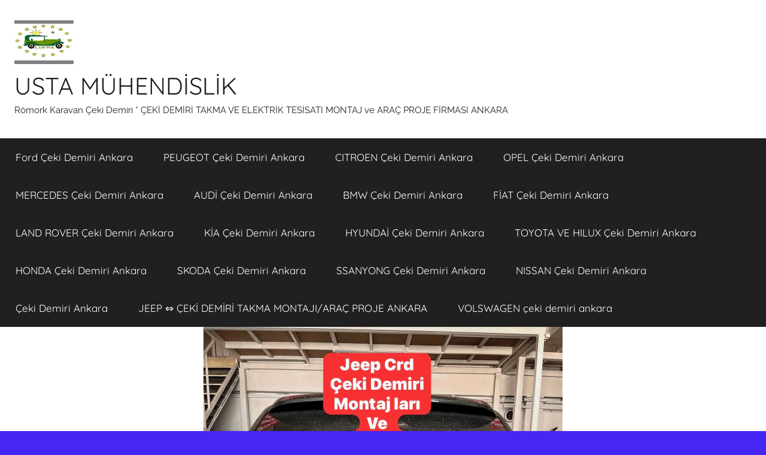

--- FILE ---
content_type: text/html; charset=UTF-8
request_url: https://www.ankaracekidemiriankara.com/jeep-arazi-tasiti-araclara-%E2%87%94-ceki-demiri-takma-montaji-arac-proje/
body_size: 27848
content:
<!DOCTYPE html>
<html lang="tr">

<head>
<meta charset="UTF-8">
<meta name="viewport" content="width=device-width, initial-scale=1">
<link rel="profile" href="http://gmpg.org/xfn/11">

<title>JEEP + ARAZİ TAŞITI ARAÇLARA ⇔ ÇEKİ DEMİRİ TAKMA MONTAJI/ARAÇ PROJE Ankara &#8211; USTA MÜHENDİSLİK</title>
<meta name='robots' content='max-image-preview:large' />
<link rel="alternate" type="application/rss+xml" title="USTA MÜHENDİSLİK &raquo; akışı" href="https://www.ankaracekidemiriankara.com/feed/" />
<link rel="alternate" type="application/rss+xml" title="USTA MÜHENDİSLİK &raquo; yorum akışı" href="https://www.ankaracekidemiriankara.com/comments/feed/" />
<link rel="alternate" title="oEmbed (JSON)" type="application/json+oembed" href="https://www.ankaracekidemiriankara.com/wp-json/oembed/1.0/embed?url=https%3A%2F%2Fwww.ankaracekidemiriankara.com%2Fjeep-arazi-tasiti-araclara-%25e2%2587%2594-ceki-demiri-takma-montaji-arac-proje%2F" />
<link rel="alternate" title="oEmbed (XML)" type="text/xml+oembed" href="https://www.ankaracekidemiriankara.com/wp-json/oembed/1.0/embed?url=https%3A%2F%2Fwww.ankaracekidemiriankara.com%2Fjeep-arazi-tasiti-araclara-%25e2%2587%2594-ceki-demiri-takma-montaji-arac-proje%2F&#038;format=xml" />
<style id='wp-img-auto-sizes-contain-inline-css' type='text/css'>
img:is([sizes=auto i],[sizes^="auto," i]){contain-intrinsic-size:3000px 1500px}
/*# sourceURL=wp-img-auto-sizes-contain-inline-css */
</style>
<link rel='stylesheet' id='donovan-theme-fonts-css' href='https://www.ankaracekidemiriankara.com/wp-content/fonts/158c7d370ab8944842a6aecdf75fc472.css?ver=20201110' type='text/css' media='all' />
<style id='wp-emoji-styles-inline-css' type='text/css'>

	img.wp-smiley, img.emoji {
		display: inline !important;
		border: none !important;
		box-shadow: none !important;
		height: 1em !important;
		width: 1em !important;
		margin: 0 0.07em !important;
		vertical-align: -0.1em !important;
		background: none !important;
		padding: 0 !important;
	}
/*# sourceURL=wp-emoji-styles-inline-css */
</style>
<style id='wp-block-library-inline-css' type='text/css'>
:root{--wp-block-synced-color:#7a00df;--wp-block-synced-color--rgb:122,0,223;--wp-bound-block-color:var(--wp-block-synced-color);--wp-editor-canvas-background:#ddd;--wp-admin-theme-color:#007cba;--wp-admin-theme-color--rgb:0,124,186;--wp-admin-theme-color-darker-10:#006ba1;--wp-admin-theme-color-darker-10--rgb:0,107,160.5;--wp-admin-theme-color-darker-20:#005a87;--wp-admin-theme-color-darker-20--rgb:0,90,135;--wp-admin-border-width-focus:2px}@media (min-resolution:192dpi){:root{--wp-admin-border-width-focus:1.5px}}.wp-element-button{cursor:pointer}:root .has-very-light-gray-background-color{background-color:#eee}:root .has-very-dark-gray-background-color{background-color:#313131}:root .has-very-light-gray-color{color:#eee}:root .has-very-dark-gray-color{color:#313131}:root .has-vivid-green-cyan-to-vivid-cyan-blue-gradient-background{background:linear-gradient(135deg,#00d084,#0693e3)}:root .has-purple-crush-gradient-background{background:linear-gradient(135deg,#34e2e4,#4721fb 50%,#ab1dfe)}:root .has-hazy-dawn-gradient-background{background:linear-gradient(135deg,#faaca8,#dad0ec)}:root .has-subdued-olive-gradient-background{background:linear-gradient(135deg,#fafae1,#67a671)}:root .has-atomic-cream-gradient-background{background:linear-gradient(135deg,#fdd79a,#004a59)}:root .has-nightshade-gradient-background{background:linear-gradient(135deg,#330968,#31cdcf)}:root .has-midnight-gradient-background{background:linear-gradient(135deg,#020381,#2874fc)}:root{--wp--preset--font-size--normal:16px;--wp--preset--font-size--huge:42px}.has-regular-font-size{font-size:1em}.has-larger-font-size{font-size:2.625em}.has-normal-font-size{font-size:var(--wp--preset--font-size--normal)}.has-huge-font-size{font-size:var(--wp--preset--font-size--huge)}.has-text-align-center{text-align:center}.has-text-align-left{text-align:left}.has-text-align-right{text-align:right}.has-fit-text{white-space:nowrap!important}#end-resizable-editor-section{display:none}.aligncenter{clear:both}.items-justified-left{justify-content:flex-start}.items-justified-center{justify-content:center}.items-justified-right{justify-content:flex-end}.items-justified-space-between{justify-content:space-between}.screen-reader-text{border:0;clip-path:inset(50%);height:1px;margin:-1px;overflow:hidden;padding:0;position:absolute;width:1px;word-wrap:normal!important}.screen-reader-text:focus{background-color:#ddd;clip-path:none;color:#444;display:block;font-size:1em;height:auto;left:5px;line-height:normal;padding:15px 23px 14px;text-decoration:none;top:5px;width:auto;z-index:100000}html :where(.has-border-color){border-style:solid}html :where([style*=border-top-color]){border-top-style:solid}html :where([style*=border-right-color]){border-right-style:solid}html :where([style*=border-bottom-color]){border-bottom-style:solid}html :where([style*=border-left-color]){border-left-style:solid}html :where([style*=border-width]){border-style:solid}html :where([style*=border-top-width]){border-top-style:solid}html :where([style*=border-right-width]){border-right-style:solid}html :where([style*=border-bottom-width]){border-bottom-style:solid}html :where([style*=border-left-width]){border-left-style:solid}html :where(img[class*=wp-image-]){height:auto;max-width:100%}:where(figure){margin:0 0 1em}html :where(.is-position-sticky){--wp-admin--admin-bar--position-offset:var(--wp-admin--admin-bar--height,0px)}@media screen and (max-width:600px){html :where(.is-position-sticky){--wp-admin--admin-bar--position-offset:0px}}

/*# sourceURL=wp-block-library-inline-css */
</style><style id='wp-block-gallery-inline-css' type='text/css'>
.blocks-gallery-grid:not(.has-nested-images),.wp-block-gallery:not(.has-nested-images){display:flex;flex-wrap:wrap;list-style-type:none;margin:0;padding:0}.blocks-gallery-grid:not(.has-nested-images) .blocks-gallery-image,.blocks-gallery-grid:not(.has-nested-images) .blocks-gallery-item,.wp-block-gallery:not(.has-nested-images) .blocks-gallery-image,.wp-block-gallery:not(.has-nested-images) .blocks-gallery-item{display:flex;flex-direction:column;flex-grow:1;justify-content:center;margin:0 1em 1em 0;position:relative;width:calc(50% - 1em)}.blocks-gallery-grid:not(.has-nested-images) .blocks-gallery-image:nth-of-type(2n),.blocks-gallery-grid:not(.has-nested-images) .blocks-gallery-item:nth-of-type(2n),.wp-block-gallery:not(.has-nested-images) .blocks-gallery-image:nth-of-type(2n),.wp-block-gallery:not(.has-nested-images) .blocks-gallery-item:nth-of-type(2n){margin-right:0}.blocks-gallery-grid:not(.has-nested-images) .blocks-gallery-image figure,.blocks-gallery-grid:not(.has-nested-images) .blocks-gallery-item figure,.wp-block-gallery:not(.has-nested-images) .blocks-gallery-image figure,.wp-block-gallery:not(.has-nested-images) .blocks-gallery-item figure{align-items:flex-end;display:flex;height:100%;justify-content:flex-start;margin:0}.blocks-gallery-grid:not(.has-nested-images) .blocks-gallery-image img,.blocks-gallery-grid:not(.has-nested-images) .blocks-gallery-item img,.wp-block-gallery:not(.has-nested-images) .blocks-gallery-image img,.wp-block-gallery:not(.has-nested-images) .blocks-gallery-item img{display:block;height:auto;max-width:100%;width:auto}.blocks-gallery-grid:not(.has-nested-images) .blocks-gallery-image figcaption,.blocks-gallery-grid:not(.has-nested-images) .blocks-gallery-item figcaption,.wp-block-gallery:not(.has-nested-images) .blocks-gallery-image figcaption,.wp-block-gallery:not(.has-nested-images) .blocks-gallery-item figcaption{background:linear-gradient(0deg,#000000b3,#0000004d 70%,#0000);bottom:0;box-sizing:border-box;color:#fff;font-size:.8em;margin:0;max-height:100%;overflow:auto;padding:3em .77em .7em;position:absolute;text-align:center;width:100%;z-index:2}.blocks-gallery-grid:not(.has-nested-images) .blocks-gallery-image figcaption img,.blocks-gallery-grid:not(.has-nested-images) .blocks-gallery-item figcaption img,.wp-block-gallery:not(.has-nested-images) .blocks-gallery-image figcaption img,.wp-block-gallery:not(.has-nested-images) .blocks-gallery-item figcaption img{display:inline}.blocks-gallery-grid:not(.has-nested-images) figcaption,.wp-block-gallery:not(.has-nested-images) figcaption{flex-grow:1}.blocks-gallery-grid:not(.has-nested-images).is-cropped .blocks-gallery-image a,.blocks-gallery-grid:not(.has-nested-images).is-cropped .blocks-gallery-image img,.blocks-gallery-grid:not(.has-nested-images).is-cropped .blocks-gallery-item a,.blocks-gallery-grid:not(.has-nested-images).is-cropped .blocks-gallery-item img,.wp-block-gallery:not(.has-nested-images).is-cropped .blocks-gallery-image a,.wp-block-gallery:not(.has-nested-images).is-cropped .blocks-gallery-image img,.wp-block-gallery:not(.has-nested-images).is-cropped .blocks-gallery-item a,.wp-block-gallery:not(.has-nested-images).is-cropped .blocks-gallery-item img{flex:1;height:100%;object-fit:cover;width:100%}.blocks-gallery-grid:not(.has-nested-images).columns-1 .blocks-gallery-image,.blocks-gallery-grid:not(.has-nested-images).columns-1 .blocks-gallery-item,.wp-block-gallery:not(.has-nested-images).columns-1 .blocks-gallery-image,.wp-block-gallery:not(.has-nested-images).columns-1 .blocks-gallery-item{margin-right:0;width:100%}@media (min-width:600px){.blocks-gallery-grid:not(.has-nested-images).columns-3 .blocks-gallery-image,.blocks-gallery-grid:not(.has-nested-images).columns-3 .blocks-gallery-item,.wp-block-gallery:not(.has-nested-images).columns-3 .blocks-gallery-image,.wp-block-gallery:not(.has-nested-images).columns-3 .blocks-gallery-item{margin-right:1em;width:calc(33.33333% - .66667em)}.blocks-gallery-grid:not(.has-nested-images).columns-4 .blocks-gallery-image,.blocks-gallery-grid:not(.has-nested-images).columns-4 .blocks-gallery-item,.wp-block-gallery:not(.has-nested-images).columns-4 .blocks-gallery-image,.wp-block-gallery:not(.has-nested-images).columns-4 .blocks-gallery-item{margin-right:1em;width:calc(25% - .75em)}.blocks-gallery-grid:not(.has-nested-images).columns-5 .blocks-gallery-image,.blocks-gallery-grid:not(.has-nested-images).columns-5 .blocks-gallery-item,.wp-block-gallery:not(.has-nested-images).columns-5 .blocks-gallery-image,.wp-block-gallery:not(.has-nested-images).columns-5 .blocks-gallery-item{margin-right:1em;width:calc(20% - .8em)}.blocks-gallery-grid:not(.has-nested-images).columns-6 .blocks-gallery-image,.blocks-gallery-grid:not(.has-nested-images).columns-6 .blocks-gallery-item,.wp-block-gallery:not(.has-nested-images).columns-6 .blocks-gallery-image,.wp-block-gallery:not(.has-nested-images).columns-6 .blocks-gallery-item{margin-right:1em;width:calc(16.66667% - .83333em)}.blocks-gallery-grid:not(.has-nested-images).columns-7 .blocks-gallery-image,.blocks-gallery-grid:not(.has-nested-images).columns-7 .blocks-gallery-item,.wp-block-gallery:not(.has-nested-images).columns-7 .blocks-gallery-image,.wp-block-gallery:not(.has-nested-images).columns-7 .blocks-gallery-item{margin-right:1em;width:calc(14.28571% - .85714em)}.blocks-gallery-grid:not(.has-nested-images).columns-8 .blocks-gallery-image,.blocks-gallery-grid:not(.has-nested-images).columns-8 .blocks-gallery-item,.wp-block-gallery:not(.has-nested-images).columns-8 .blocks-gallery-image,.wp-block-gallery:not(.has-nested-images).columns-8 .blocks-gallery-item{margin-right:1em;width:calc(12.5% - .875em)}.blocks-gallery-grid:not(.has-nested-images).columns-1 .blocks-gallery-image:nth-of-type(1n),.blocks-gallery-grid:not(.has-nested-images).columns-1 .blocks-gallery-item:nth-of-type(1n),.blocks-gallery-grid:not(.has-nested-images).columns-2 .blocks-gallery-image:nth-of-type(2n),.blocks-gallery-grid:not(.has-nested-images).columns-2 .blocks-gallery-item:nth-of-type(2n),.blocks-gallery-grid:not(.has-nested-images).columns-3 .blocks-gallery-image:nth-of-type(3n),.blocks-gallery-grid:not(.has-nested-images).columns-3 .blocks-gallery-item:nth-of-type(3n),.blocks-gallery-grid:not(.has-nested-images).columns-4 .blocks-gallery-image:nth-of-type(4n),.blocks-gallery-grid:not(.has-nested-images).columns-4 .blocks-gallery-item:nth-of-type(4n),.blocks-gallery-grid:not(.has-nested-images).columns-5 .blocks-gallery-image:nth-of-type(5n),.blocks-gallery-grid:not(.has-nested-images).columns-5 .blocks-gallery-item:nth-of-type(5n),.blocks-gallery-grid:not(.has-nested-images).columns-6 .blocks-gallery-image:nth-of-type(6n),.blocks-gallery-grid:not(.has-nested-images).columns-6 .blocks-gallery-item:nth-of-type(6n),.blocks-gallery-grid:not(.has-nested-images).columns-7 .blocks-gallery-image:nth-of-type(7n),.blocks-gallery-grid:not(.has-nested-images).columns-7 .blocks-gallery-item:nth-of-type(7n),.blocks-gallery-grid:not(.has-nested-images).columns-8 .blocks-gallery-image:nth-of-type(8n),.blocks-gallery-grid:not(.has-nested-images).columns-8 .blocks-gallery-item:nth-of-type(8n),.wp-block-gallery:not(.has-nested-images).columns-1 .blocks-gallery-image:nth-of-type(1n),.wp-block-gallery:not(.has-nested-images).columns-1 .blocks-gallery-item:nth-of-type(1n),.wp-block-gallery:not(.has-nested-images).columns-2 .blocks-gallery-image:nth-of-type(2n),.wp-block-gallery:not(.has-nested-images).columns-2 .blocks-gallery-item:nth-of-type(2n),.wp-block-gallery:not(.has-nested-images).columns-3 .blocks-gallery-image:nth-of-type(3n),.wp-block-gallery:not(.has-nested-images).columns-3 .blocks-gallery-item:nth-of-type(3n),.wp-block-gallery:not(.has-nested-images).columns-4 .blocks-gallery-image:nth-of-type(4n),.wp-block-gallery:not(.has-nested-images).columns-4 .blocks-gallery-item:nth-of-type(4n),.wp-block-gallery:not(.has-nested-images).columns-5 .blocks-gallery-image:nth-of-type(5n),.wp-block-gallery:not(.has-nested-images).columns-5 .blocks-gallery-item:nth-of-type(5n),.wp-block-gallery:not(.has-nested-images).columns-6 .blocks-gallery-image:nth-of-type(6n),.wp-block-gallery:not(.has-nested-images).columns-6 .blocks-gallery-item:nth-of-type(6n),.wp-block-gallery:not(.has-nested-images).columns-7 .blocks-gallery-image:nth-of-type(7n),.wp-block-gallery:not(.has-nested-images).columns-7 .blocks-gallery-item:nth-of-type(7n),.wp-block-gallery:not(.has-nested-images).columns-8 .blocks-gallery-image:nth-of-type(8n),.wp-block-gallery:not(.has-nested-images).columns-8 .blocks-gallery-item:nth-of-type(8n){margin-right:0}}.blocks-gallery-grid:not(.has-nested-images) .blocks-gallery-image:last-child,.blocks-gallery-grid:not(.has-nested-images) .blocks-gallery-item:last-child,.wp-block-gallery:not(.has-nested-images) .blocks-gallery-image:last-child,.wp-block-gallery:not(.has-nested-images) .blocks-gallery-item:last-child{margin-right:0}.blocks-gallery-grid:not(.has-nested-images).alignleft,.blocks-gallery-grid:not(.has-nested-images).alignright,.wp-block-gallery:not(.has-nested-images).alignleft,.wp-block-gallery:not(.has-nested-images).alignright{max-width:420px;width:100%}.blocks-gallery-grid:not(.has-nested-images).aligncenter .blocks-gallery-item figure,.wp-block-gallery:not(.has-nested-images).aligncenter .blocks-gallery-item figure{justify-content:center}.wp-block-gallery:not(.is-cropped) .blocks-gallery-item{align-self:flex-start}figure.wp-block-gallery.has-nested-images{align-items:normal}.wp-block-gallery.has-nested-images figure.wp-block-image:not(#individual-image){margin:0;width:calc(50% - var(--wp--style--unstable-gallery-gap, 16px)/2)}.wp-block-gallery.has-nested-images figure.wp-block-image{box-sizing:border-box;display:flex;flex-direction:column;flex-grow:1;justify-content:center;max-width:100%;position:relative}.wp-block-gallery.has-nested-images figure.wp-block-image>a,.wp-block-gallery.has-nested-images figure.wp-block-image>div{flex-direction:column;flex-grow:1;margin:0}.wp-block-gallery.has-nested-images figure.wp-block-image img{display:block;height:auto;max-width:100%!important;width:auto}.wp-block-gallery.has-nested-images figure.wp-block-image figcaption,.wp-block-gallery.has-nested-images figure.wp-block-image:has(figcaption):before{bottom:0;left:0;max-height:100%;position:absolute;right:0}.wp-block-gallery.has-nested-images figure.wp-block-image:has(figcaption):before{backdrop-filter:blur(3px);content:"";height:100%;-webkit-mask-image:linear-gradient(0deg,#000 20%,#0000);mask-image:linear-gradient(0deg,#000 20%,#0000);max-height:40%;pointer-events:none}.wp-block-gallery.has-nested-images figure.wp-block-image figcaption{box-sizing:border-box;color:#fff;font-size:13px;margin:0;overflow:auto;padding:1em;text-align:center;text-shadow:0 0 1.5px #000}.wp-block-gallery.has-nested-images figure.wp-block-image figcaption::-webkit-scrollbar{height:12px;width:12px}.wp-block-gallery.has-nested-images figure.wp-block-image figcaption::-webkit-scrollbar-track{background-color:initial}.wp-block-gallery.has-nested-images figure.wp-block-image figcaption::-webkit-scrollbar-thumb{background-clip:padding-box;background-color:initial;border:3px solid #0000;border-radius:8px}.wp-block-gallery.has-nested-images figure.wp-block-image figcaption:focus-within::-webkit-scrollbar-thumb,.wp-block-gallery.has-nested-images figure.wp-block-image figcaption:focus::-webkit-scrollbar-thumb,.wp-block-gallery.has-nested-images figure.wp-block-image figcaption:hover::-webkit-scrollbar-thumb{background-color:#fffc}.wp-block-gallery.has-nested-images figure.wp-block-image figcaption{scrollbar-color:#0000 #0000;scrollbar-gutter:stable both-edges;scrollbar-width:thin}.wp-block-gallery.has-nested-images figure.wp-block-image figcaption:focus,.wp-block-gallery.has-nested-images figure.wp-block-image figcaption:focus-within,.wp-block-gallery.has-nested-images figure.wp-block-image figcaption:hover{scrollbar-color:#fffc #0000}.wp-block-gallery.has-nested-images figure.wp-block-image figcaption{will-change:transform}@media (hover:none){.wp-block-gallery.has-nested-images figure.wp-block-image figcaption{scrollbar-color:#fffc #0000}}.wp-block-gallery.has-nested-images figure.wp-block-image figcaption{background:linear-gradient(0deg,#0006,#0000)}.wp-block-gallery.has-nested-images figure.wp-block-image figcaption img{display:inline}.wp-block-gallery.has-nested-images figure.wp-block-image figcaption a{color:inherit}.wp-block-gallery.has-nested-images figure.wp-block-image.has-custom-border img{box-sizing:border-box}.wp-block-gallery.has-nested-images figure.wp-block-image.has-custom-border>a,.wp-block-gallery.has-nested-images figure.wp-block-image.has-custom-border>div,.wp-block-gallery.has-nested-images figure.wp-block-image.is-style-rounded>a,.wp-block-gallery.has-nested-images figure.wp-block-image.is-style-rounded>div{flex:1 1 auto}.wp-block-gallery.has-nested-images figure.wp-block-image.has-custom-border figcaption,.wp-block-gallery.has-nested-images figure.wp-block-image.is-style-rounded figcaption{background:none;color:inherit;flex:initial;margin:0;padding:10px 10px 9px;position:relative;text-shadow:none}.wp-block-gallery.has-nested-images figure.wp-block-image.has-custom-border:before,.wp-block-gallery.has-nested-images figure.wp-block-image.is-style-rounded:before{content:none}.wp-block-gallery.has-nested-images figcaption{flex-basis:100%;flex-grow:1;text-align:center}.wp-block-gallery.has-nested-images:not(.is-cropped) figure.wp-block-image:not(#individual-image){margin-bottom:auto;margin-top:0}.wp-block-gallery.has-nested-images.is-cropped figure.wp-block-image:not(#individual-image){align-self:inherit}.wp-block-gallery.has-nested-images.is-cropped figure.wp-block-image:not(#individual-image)>a,.wp-block-gallery.has-nested-images.is-cropped figure.wp-block-image:not(#individual-image)>div:not(.components-drop-zone){display:flex}.wp-block-gallery.has-nested-images.is-cropped figure.wp-block-image:not(#individual-image) a,.wp-block-gallery.has-nested-images.is-cropped figure.wp-block-image:not(#individual-image) img{flex:1 0 0%;height:100%;object-fit:cover;width:100%}.wp-block-gallery.has-nested-images.columns-1 figure.wp-block-image:not(#individual-image){width:100%}@media (min-width:600px){.wp-block-gallery.has-nested-images.columns-3 figure.wp-block-image:not(#individual-image){width:calc(33.33333% - var(--wp--style--unstable-gallery-gap, 16px)*.66667)}.wp-block-gallery.has-nested-images.columns-4 figure.wp-block-image:not(#individual-image){width:calc(25% - var(--wp--style--unstable-gallery-gap, 16px)*.75)}.wp-block-gallery.has-nested-images.columns-5 figure.wp-block-image:not(#individual-image){width:calc(20% - var(--wp--style--unstable-gallery-gap, 16px)*.8)}.wp-block-gallery.has-nested-images.columns-6 figure.wp-block-image:not(#individual-image){width:calc(16.66667% - var(--wp--style--unstable-gallery-gap, 16px)*.83333)}.wp-block-gallery.has-nested-images.columns-7 figure.wp-block-image:not(#individual-image){width:calc(14.28571% - var(--wp--style--unstable-gallery-gap, 16px)*.85714)}.wp-block-gallery.has-nested-images.columns-8 figure.wp-block-image:not(#individual-image){width:calc(12.5% - var(--wp--style--unstable-gallery-gap, 16px)*.875)}.wp-block-gallery.has-nested-images.columns-default figure.wp-block-image:not(#individual-image){width:calc(33.33% - var(--wp--style--unstable-gallery-gap, 16px)*.66667)}.wp-block-gallery.has-nested-images.columns-default figure.wp-block-image:not(#individual-image):first-child:nth-last-child(2),.wp-block-gallery.has-nested-images.columns-default figure.wp-block-image:not(#individual-image):first-child:nth-last-child(2)~figure.wp-block-image:not(#individual-image){width:calc(50% - var(--wp--style--unstable-gallery-gap, 16px)*.5)}.wp-block-gallery.has-nested-images.columns-default figure.wp-block-image:not(#individual-image):first-child:last-child{width:100%}}.wp-block-gallery.has-nested-images.alignleft,.wp-block-gallery.has-nested-images.alignright{max-width:420px;width:100%}.wp-block-gallery.has-nested-images.aligncenter{justify-content:center}
/*# sourceURL=https://www.ankaracekidemiriankara.com/wp-includes/blocks/gallery/style.min.css */
</style>
<style id='wp-block-image-inline-css' type='text/css'>
.wp-block-image>a,.wp-block-image>figure>a{display:inline-block}.wp-block-image img{box-sizing:border-box;height:auto;max-width:100%;vertical-align:bottom}@media not (prefers-reduced-motion){.wp-block-image img.hide{visibility:hidden}.wp-block-image img.show{animation:show-content-image .4s}}.wp-block-image[style*=border-radius] img,.wp-block-image[style*=border-radius]>a{border-radius:inherit}.wp-block-image.has-custom-border img{box-sizing:border-box}.wp-block-image.aligncenter{text-align:center}.wp-block-image.alignfull>a,.wp-block-image.alignwide>a{width:100%}.wp-block-image.alignfull img,.wp-block-image.alignwide img{height:auto;width:100%}.wp-block-image .aligncenter,.wp-block-image .alignleft,.wp-block-image .alignright,.wp-block-image.aligncenter,.wp-block-image.alignleft,.wp-block-image.alignright{display:table}.wp-block-image .aligncenter>figcaption,.wp-block-image .alignleft>figcaption,.wp-block-image .alignright>figcaption,.wp-block-image.aligncenter>figcaption,.wp-block-image.alignleft>figcaption,.wp-block-image.alignright>figcaption{caption-side:bottom;display:table-caption}.wp-block-image .alignleft{float:left;margin:.5em 1em .5em 0}.wp-block-image .alignright{float:right;margin:.5em 0 .5em 1em}.wp-block-image .aligncenter{margin-left:auto;margin-right:auto}.wp-block-image :where(figcaption){margin-bottom:1em;margin-top:.5em}.wp-block-image.is-style-circle-mask img{border-radius:9999px}@supports ((-webkit-mask-image:none) or (mask-image:none)) or (-webkit-mask-image:none){.wp-block-image.is-style-circle-mask img{border-radius:0;-webkit-mask-image:url('data:image/svg+xml;utf8,<svg viewBox="0 0 100 100" xmlns="http://www.w3.org/2000/svg"><circle cx="50" cy="50" r="50"/></svg>');mask-image:url('data:image/svg+xml;utf8,<svg viewBox="0 0 100 100" xmlns="http://www.w3.org/2000/svg"><circle cx="50" cy="50" r="50"/></svg>');mask-mode:alpha;-webkit-mask-position:center;mask-position:center;-webkit-mask-repeat:no-repeat;mask-repeat:no-repeat;-webkit-mask-size:contain;mask-size:contain}}:root :where(.wp-block-image.is-style-rounded img,.wp-block-image .is-style-rounded img){border-radius:9999px}.wp-block-image figure{margin:0}.wp-lightbox-container{display:flex;flex-direction:column;position:relative}.wp-lightbox-container img{cursor:zoom-in}.wp-lightbox-container img:hover+button{opacity:1}.wp-lightbox-container button{align-items:center;backdrop-filter:blur(16px) saturate(180%);background-color:#5a5a5a40;border:none;border-radius:4px;cursor:zoom-in;display:flex;height:20px;justify-content:center;opacity:0;padding:0;position:absolute;right:16px;text-align:center;top:16px;width:20px;z-index:100}@media not (prefers-reduced-motion){.wp-lightbox-container button{transition:opacity .2s ease}}.wp-lightbox-container button:focus-visible{outline:3px auto #5a5a5a40;outline:3px auto -webkit-focus-ring-color;outline-offset:3px}.wp-lightbox-container button:hover{cursor:pointer;opacity:1}.wp-lightbox-container button:focus{opacity:1}.wp-lightbox-container button:focus,.wp-lightbox-container button:hover,.wp-lightbox-container button:not(:hover):not(:active):not(.has-background){background-color:#5a5a5a40;border:none}.wp-lightbox-overlay{box-sizing:border-box;cursor:zoom-out;height:100vh;left:0;overflow:hidden;position:fixed;top:0;visibility:hidden;width:100%;z-index:100000}.wp-lightbox-overlay .close-button{align-items:center;cursor:pointer;display:flex;justify-content:center;min-height:40px;min-width:40px;padding:0;position:absolute;right:calc(env(safe-area-inset-right) + 16px);top:calc(env(safe-area-inset-top) + 16px);z-index:5000000}.wp-lightbox-overlay .close-button:focus,.wp-lightbox-overlay .close-button:hover,.wp-lightbox-overlay .close-button:not(:hover):not(:active):not(.has-background){background:none;border:none}.wp-lightbox-overlay .lightbox-image-container{height:var(--wp--lightbox-container-height);left:50%;overflow:hidden;position:absolute;top:50%;transform:translate(-50%,-50%);transform-origin:top left;width:var(--wp--lightbox-container-width);z-index:9999999999}.wp-lightbox-overlay .wp-block-image{align-items:center;box-sizing:border-box;display:flex;height:100%;justify-content:center;margin:0;position:relative;transform-origin:0 0;width:100%;z-index:3000000}.wp-lightbox-overlay .wp-block-image img{height:var(--wp--lightbox-image-height);min-height:var(--wp--lightbox-image-height);min-width:var(--wp--lightbox-image-width);width:var(--wp--lightbox-image-width)}.wp-lightbox-overlay .wp-block-image figcaption{display:none}.wp-lightbox-overlay button{background:none;border:none}.wp-lightbox-overlay .scrim{background-color:#fff;height:100%;opacity:.9;position:absolute;width:100%;z-index:2000000}.wp-lightbox-overlay.active{visibility:visible}@media not (prefers-reduced-motion){.wp-lightbox-overlay.active{animation:turn-on-visibility .25s both}.wp-lightbox-overlay.active img{animation:turn-on-visibility .35s both}.wp-lightbox-overlay.show-closing-animation:not(.active){animation:turn-off-visibility .35s both}.wp-lightbox-overlay.show-closing-animation:not(.active) img{animation:turn-off-visibility .25s both}.wp-lightbox-overlay.zoom.active{animation:none;opacity:1;visibility:visible}.wp-lightbox-overlay.zoom.active .lightbox-image-container{animation:lightbox-zoom-in .4s}.wp-lightbox-overlay.zoom.active .lightbox-image-container img{animation:none}.wp-lightbox-overlay.zoom.active .scrim{animation:turn-on-visibility .4s forwards}.wp-lightbox-overlay.zoom.show-closing-animation:not(.active){animation:none}.wp-lightbox-overlay.zoom.show-closing-animation:not(.active) .lightbox-image-container{animation:lightbox-zoom-out .4s}.wp-lightbox-overlay.zoom.show-closing-animation:not(.active) .lightbox-image-container img{animation:none}.wp-lightbox-overlay.zoom.show-closing-animation:not(.active) .scrim{animation:turn-off-visibility .4s forwards}}@keyframes show-content-image{0%{visibility:hidden}99%{visibility:hidden}to{visibility:visible}}@keyframes turn-on-visibility{0%{opacity:0}to{opacity:1}}@keyframes turn-off-visibility{0%{opacity:1;visibility:visible}99%{opacity:0;visibility:visible}to{opacity:0;visibility:hidden}}@keyframes lightbox-zoom-in{0%{transform:translate(calc((-100vw + var(--wp--lightbox-scrollbar-width))/2 + var(--wp--lightbox-initial-left-position)),calc(-50vh + var(--wp--lightbox-initial-top-position))) scale(var(--wp--lightbox-scale))}to{transform:translate(-50%,-50%) scale(1)}}@keyframes lightbox-zoom-out{0%{transform:translate(-50%,-50%) scale(1);visibility:visible}99%{visibility:visible}to{transform:translate(calc((-100vw + var(--wp--lightbox-scrollbar-width))/2 + var(--wp--lightbox-initial-left-position)),calc(-50vh + var(--wp--lightbox-initial-top-position))) scale(var(--wp--lightbox-scale));visibility:hidden}}
/*# sourceURL=https://www.ankaracekidemiriankara.com/wp-includes/blocks/image/style.min.css */
</style>
<style id='global-styles-inline-css' type='text/css'>
:root{--wp--preset--aspect-ratio--square: 1;--wp--preset--aspect-ratio--4-3: 4/3;--wp--preset--aspect-ratio--3-4: 3/4;--wp--preset--aspect-ratio--3-2: 3/2;--wp--preset--aspect-ratio--2-3: 2/3;--wp--preset--aspect-ratio--16-9: 16/9;--wp--preset--aspect-ratio--9-16: 9/16;--wp--preset--color--black: #000000;--wp--preset--color--cyan-bluish-gray: #abb8c3;--wp--preset--color--white: #ffffff;--wp--preset--color--pale-pink: #f78da7;--wp--preset--color--vivid-red: #cf2e2e;--wp--preset--color--luminous-vivid-orange: #ff6900;--wp--preset--color--luminous-vivid-amber: #fcb900;--wp--preset--color--light-green-cyan: #7bdcb5;--wp--preset--color--vivid-green-cyan: #00d084;--wp--preset--color--pale-cyan-blue: #8ed1fc;--wp--preset--color--vivid-cyan-blue: #0693e3;--wp--preset--color--vivid-purple: #9b51e0;--wp--preset--color--primary: #ee1133;--wp--preset--color--secondary: #d5001a;--wp--preset--color--tertiary: #bb0000;--wp--preset--color--accent: #1153ee;--wp--preset--color--highlight: #eedc11;--wp--preset--color--light-gray: #f2f2f2;--wp--preset--color--gray: #666666;--wp--preset--color--dark-gray: #202020;--wp--preset--gradient--vivid-cyan-blue-to-vivid-purple: linear-gradient(135deg,rgb(6,147,227) 0%,rgb(155,81,224) 100%);--wp--preset--gradient--light-green-cyan-to-vivid-green-cyan: linear-gradient(135deg,rgb(122,220,180) 0%,rgb(0,208,130) 100%);--wp--preset--gradient--luminous-vivid-amber-to-luminous-vivid-orange: linear-gradient(135deg,rgb(252,185,0) 0%,rgb(255,105,0) 100%);--wp--preset--gradient--luminous-vivid-orange-to-vivid-red: linear-gradient(135deg,rgb(255,105,0) 0%,rgb(207,46,46) 100%);--wp--preset--gradient--very-light-gray-to-cyan-bluish-gray: linear-gradient(135deg,rgb(238,238,238) 0%,rgb(169,184,195) 100%);--wp--preset--gradient--cool-to-warm-spectrum: linear-gradient(135deg,rgb(74,234,220) 0%,rgb(151,120,209) 20%,rgb(207,42,186) 40%,rgb(238,44,130) 60%,rgb(251,105,98) 80%,rgb(254,248,76) 100%);--wp--preset--gradient--blush-light-purple: linear-gradient(135deg,rgb(255,206,236) 0%,rgb(152,150,240) 100%);--wp--preset--gradient--blush-bordeaux: linear-gradient(135deg,rgb(254,205,165) 0%,rgb(254,45,45) 50%,rgb(107,0,62) 100%);--wp--preset--gradient--luminous-dusk: linear-gradient(135deg,rgb(255,203,112) 0%,rgb(199,81,192) 50%,rgb(65,88,208) 100%);--wp--preset--gradient--pale-ocean: linear-gradient(135deg,rgb(255,245,203) 0%,rgb(182,227,212) 50%,rgb(51,167,181) 100%);--wp--preset--gradient--electric-grass: linear-gradient(135deg,rgb(202,248,128) 0%,rgb(113,206,126) 100%);--wp--preset--gradient--midnight: linear-gradient(135deg,rgb(2,3,129) 0%,rgb(40,116,252) 100%);--wp--preset--font-size--small: 13px;--wp--preset--font-size--medium: 20px;--wp--preset--font-size--large: 36px;--wp--preset--font-size--x-large: 42px;--wp--preset--spacing--20: 0.44rem;--wp--preset--spacing--30: 0.67rem;--wp--preset--spacing--40: 1rem;--wp--preset--spacing--50: 1.5rem;--wp--preset--spacing--60: 2.25rem;--wp--preset--spacing--70: 3.38rem;--wp--preset--spacing--80: 5.06rem;--wp--preset--shadow--natural: 6px 6px 9px rgba(0, 0, 0, 0.2);--wp--preset--shadow--deep: 12px 12px 50px rgba(0, 0, 0, 0.4);--wp--preset--shadow--sharp: 6px 6px 0px rgba(0, 0, 0, 0.2);--wp--preset--shadow--outlined: 6px 6px 0px -3px rgb(255, 255, 255), 6px 6px rgb(0, 0, 0);--wp--preset--shadow--crisp: 6px 6px 0px rgb(0, 0, 0);}:where(.is-layout-flex){gap: 0.5em;}:where(.is-layout-grid){gap: 0.5em;}body .is-layout-flex{display: flex;}.is-layout-flex{flex-wrap: wrap;align-items: center;}.is-layout-flex > :is(*, div){margin: 0;}body .is-layout-grid{display: grid;}.is-layout-grid > :is(*, div){margin: 0;}:where(.wp-block-columns.is-layout-flex){gap: 2em;}:where(.wp-block-columns.is-layout-grid){gap: 2em;}:where(.wp-block-post-template.is-layout-flex){gap: 1.25em;}:where(.wp-block-post-template.is-layout-grid){gap: 1.25em;}.has-black-color{color: var(--wp--preset--color--black) !important;}.has-cyan-bluish-gray-color{color: var(--wp--preset--color--cyan-bluish-gray) !important;}.has-white-color{color: var(--wp--preset--color--white) !important;}.has-pale-pink-color{color: var(--wp--preset--color--pale-pink) !important;}.has-vivid-red-color{color: var(--wp--preset--color--vivid-red) !important;}.has-luminous-vivid-orange-color{color: var(--wp--preset--color--luminous-vivid-orange) !important;}.has-luminous-vivid-amber-color{color: var(--wp--preset--color--luminous-vivid-amber) !important;}.has-light-green-cyan-color{color: var(--wp--preset--color--light-green-cyan) !important;}.has-vivid-green-cyan-color{color: var(--wp--preset--color--vivid-green-cyan) !important;}.has-pale-cyan-blue-color{color: var(--wp--preset--color--pale-cyan-blue) !important;}.has-vivid-cyan-blue-color{color: var(--wp--preset--color--vivid-cyan-blue) !important;}.has-vivid-purple-color{color: var(--wp--preset--color--vivid-purple) !important;}.has-black-background-color{background-color: var(--wp--preset--color--black) !important;}.has-cyan-bluish-gray-background-color{background-color: var(--wp--preset--color--cyan-bluish-gray) !important;}.has-white-background-color{background-color: var(--wp--preset--color--white) !important;}.has-pale-pink-background-color{background-color: var(--wp--preset--color--pale-pink) !important;}.has-vivid-red-background-color{background-color: var(--wp--preset--color--vivid-red) !important;}.has-luminous-vivid-orange-background-color{background-color: var(--wp--preset--color--luminous-vivid-orange) !important;}.has-luminous-vivid-amber-background-color{background-color: var(--wp--preset--color--luminous-vivid-amber) !important;}.has-light-green-cyan-background-color{background-color: var(--wp--preset--color--light-green-cyan) !important;}.has-vivid-green-cyan-background-color{background-color: var(--wp--preset--color--vivid-green-cyan) !important;}.has-pale-cyan-blue-background-color{background-color: var(--wp--preset--color--pale-cyan-blue) !important;}.has-vivid-cyan-blue-background-color{background-color: var(--wp--preset--color--vivid-cyan-blue) !important;}.has-vivid-purple-background-color{background-color: var(--wp--preset--color--vivid-purple) !important;}.has-black-border-color{border-color: var(--wp--preset--color--black) !important;}.has-cyan-bluish-gray-border-color{border-color: var(--wp--preset--color--cyan-bluish-gray) !important;}.has-white-border-color{border-color: var(--wp--preset--color--white) !important;}.has-pale-pink-border-color{border-color: var(--wp--preset--color--pale-pink) !important;}.has-vivid-red-border-color{border-color: var(--wp--preset--color--vivid-red) !important;}.has-luminous-vivid-orange-border-color{border-color: var(--wp--preset--color--luminous-vivid-orange) !important;}.has-luminous-vivid-amber-border-color{border-color: var(--wp--preset--color--luminous-vivid-amber) !important;}.has-light-green-cyan-border-color{border-color: var(--wp--preset--color--light-green-cyan) !important;}.has-vivid-green-cyan-border-color{border-color: var(--wp--preset--color--vivid-green-cyan) !important;}.has-pale-cyan-blue-border-color{border-color: var(--wp--preset--color--pale-cyan-blue) !important;}.has-vivid-cyan-blue-border-color{border-color: var(--wp--preset--color--vivid-cyan-blue) !important;}.has-vivid-purple-border-color{border-color: var(--wp--preset--color--vivid-purple) !important;}.has-vivid-cyan-blue-to-vivid-purple-gradient-background{background: var(--wp--preset--gradient--vivid-cyan-blue-to-vivid-purple) !important;}.has-light-green-cyan-to-vivid-green-cyan-gradient-background{background: var(--wp--preset--gradient--light-green-cyan-to-vivid-green-cyan) !important;}.has-luminous-vivid-amber-to-luminous-vivid-orange-gradient-background{background: var(--wp--preset--gradient--luminous-vivid-amber-to-luminous-vivid-orange) !important;}.has-luminous-vivid-orange-to-vivid-red-gradient-background{background: var(--wp--preset--gradient--luminous-vivid-orange-to-vivid-red) !important;}.has-very-light-gray-to-cyan-bluish-gray-gradient-background{background: var(--wp--preset--gradient--very-light-gray-to-cyan-bluish-gray) !important;}.has-cool-to-warm-spectrum-gradient-background{background: var(--wp--preset--gradient--cool-to-warm-spectrum) !important;}.has-blush-light-purple-gradient-background{background: var(--wp--preset--gradient--blush-light-purple) !important;}.has-blush-bordeaux-gradient-background{background: var(--wp--preset--gradient--blush-bordeaux) !important;}.has-luminous-dusk-gradient-background{background: var(--wp--preset--gradient--luminous-dusk) !important;}.has-pale-ocean-gradient-background{background: var(--wp--preset--gradient--pale-ocean) !important;}.has-electric-grass-gradient-background{background: var(--wp--preset--gradient--electric-grass) !important;}.has-midnight-gradient-background{background: var(--wp--preset--gradient--midnight) !important;}.has-small-font-size{font-size: var(--wp--preset--font-size--small) !important;}.has-medium-font-size{font-size: var(--wp--preset--font-size--medium) !important;}.has-large-font-size{font-size: var(--wp--preset--font-size--large) !important;}.has-x-large-font-size{font-size: var(--wp--preset--font-size--x-large) !important;}
/*# sourceURL=global-styles-inline-css */
</style>
<style id='core-block-supports-inline-css' type='text/css'>
.wp-block-gallery.wp-block-gallery-1{--wp--style--unstable-gallery-gap:var( --wp--style--gallery-gap-default, var( --gallery-block--gutter-size, var( --wp--style--block-gap, 0.5em ) ) );gap:var( --wp--style--gallery-gap-default, var( --gallery-block--gutter-size, var( --wp--style--block-gap, 0.5em ) ) );}.wp-block-gallery.wp-block-gallery-2{--wp--style--unstable-gallery-gap:var( --wp--style--gallery-gap-default, var( --gallery-block--gutter-size, var( --wp--style--block-gap, 0.5em ) ) );gap:var( --wp--style--gallery-gap-default, var( --gallery-block--gutter-size, var( --wp--style--block-gap, 0.5em ) ) );}.wp-block-gallery.wp-block-gallery-3{--wp--style--unstable-gallery-gap:var( --wp--style--gallery-gap-default, var( --gallery-block--gutter-size, var( --wp--style--block-gap, 0.5em ) ) );gap:var( --wp--style--gallery-gap-default, var( --gallery-block--gutter-size, var( --wp--style--block-gap, 0.5em ) ) );}.wp-block-gallery.wp-block-gallery-4{--wp--style--unstable-gallery-gap:var( --wp--style--gallery-gap-default, var( --gallery-block--gutter-size, var( --wp--style--block-gap, 0.5em ) ) );gap:var( --wp--style--gallery-gap-default, var( --gallery-block--gutter-size, var( --wp--style--block-gap, 0.5em ) ) );}.wp-block-gallery.wp-block-gallery-5{--wp--style--unstable-gallery-gap:var( --wp--style--gallery-gap-default, var( --gallery-block--gutter-size, var( --wp--style--block-gap, 0.5em ) ) );gap:var( --wp--style--gallery-gap-default, var( --gallery-block--gutter-size, var( --wp--style--block-gap, 0.5em ) ) );}.wp-block-gallery.wp-block-gallery-6{--wp--style--unstable-gallery-gap:var( --wp--style--gallery-gap-default, var( --gallery-block--gutter-size, var( --wp--style--block-gap, 0.5em ) ) );gap:var( --wp--style--gallery-gap-default, var( --gallery-block--gutter-size, var( --wp--style--block-gap, 0.5em ) ) );}
/*# sourceURL=core-block-supports-inline-css */
</style>

<style id='classic-theme-styles-inline-css' type='text/css'>
/*! This file is auto-generated */
.wp-block-button__link{color:#fff;background-color:#32373c;border-radius:9999px;box-shadow:none;text-decoration:none;padding:calc(.667em + 2px) calc(1.333em + 2px);font-size:1.125em}.wp-block-file__button{background:#32373c;color:#fff;text-decoration:none}
/*# sourceURL=/wp-includes/css/classic-themes.min.css */
</style>
<link rel='stylesheet' id='donovan-stylesheet-css' href='https://www.ankaracekidemiriankara.com/wp-content/themes/donovan/style.css?ver=1.9.2' type='text/css' media='all' />
<style id='donovan-stylesheet-inline-css' type='text/css'>
.site-branding .custom-logo { width: 99px; }
/*# sourceURL=donovan-stylesheet-inline-css */
</style>
<script type="text/javascript" src="https://www.ankaracekidemiriankara.com/wp-content/themes/donovan/assets/js/svgxuse.min.js?ver=1.2.6" id="svgxuse-js"></script>
<link rel="https://api.w.org/" href="https://www.ankaracekidemiriankara.com/wp-json/" /><link rel="alternate" title="JSON" type="application/json" href="https://www.ankaracekidemiriankara.com/wp-json/wp/v2/posts/1565" /><link rel="EditURI" type="application/rsd+xml" title="RSD" href="https://www.ankaracekidemiriankara.com/xmlrpc.php?rsd" />
<meta name="generator" content="WordPress 6.9" />
<link rel="canonical" href="https://www.ankaracekidemiriankara.com/jeep-arazi-tasiti-araclara-%e2%87%94-ceki-demiri-takma-montaji-arac-proje/" />
<link rel='shortlink' href='https://www.ankaracekidemiriankara.com/?p=1565' />
<style type="text/css" id="custom-background-css">
body.custom-background { background-color: #4526f2; }
</style>
	<link rel="icon" href="https://www.ankaracekidemiriankara.com/wp-content/uploads/2020/12/USTA-MUHENDISLIK-MARKA-LOGOSU.png" sizes="32x32" />
<link rel="icon" href="https://www.ankaracekidemiriankara.com/wp-content/uploads/2020/12/USTA-MUHENDISLIK-MARKA-LOGOSU.png" sizes="192x192" />
<link rel="apple-touch-icon" href="https://www.ankaracekidemiriankara.com/wp-content/uploads/2020/12/USTA-MUHENDISLIK-MARKA-LOGOSU.png" />
<meta name="msapplication-TileImage" content="https://www.ankaracekidemiriankara.com/wp-content/uploads/2020/12/USTA-MUHENDISLIK-MARKA-LOGOSU.png" />
</head>

<body class="wp-singular post-template-default single single-post postid-1565 single-format-standard custom-background wp-custom-logo wp-embed-responsive wp-theme-donovan blog-grid-layout date-hidden">

	<div id="page" class="site">
		<a class="skip-link screen-reader-text" href="#content">İçeriğe atla</a>

		
		
		<header id="masthead" class="site-header clearfix" role="banner">

			<div class="header-main container clearfix">

				<div id="logo" class="site-branding clearfix">

					<a href="https://www.ankaracekidemiriankara.com/" class="custom-logo-link" rel="home"><img width="198" height="145" src="https://www.ankaracekidemiriankara.com/wp-content/uploads/2020/12/LOGO-G-MAIL-logo-usta-muhendislik-DALGALANAN.gif" class="custom-logo" alt="USTA MÜHENDİSLİK" decoding="async" /></a>					
			<p class="site-title"><a href="https://www.ankaracekidemiriankara.com/" rel="home">USTA MÜHENDİSLİK</a></p>

							
			<p class="site-description"> Römork Karavan Çeki  Demiri * ÇEKİ DEMİRİ TAKMA VE ELEKTRİK TESİSATI   MONTAJ ve  ARAÇ PROJE FİRMASI  ANKARA</p>

			
				</div><!-- .site-branding -->

				
			</div><!-- .header-main -->

			

	<div id="main-navigation-wrap" class="primary-navigation-wrap">

		<div id="main-navigation-container" class="primary-navigation-container container">

			
			<button class="primary-menu-toggle menu-toggle" aria-controls="primary-menu" aria-expanded="false" >
				<svg class="icon icon-menu" aria-hidden="true" role="img"> <use xlink:href="https://www.ankaracekidemiriankara.com/wp-content/themes/donovan/assets/icons/genericons-neue.svg#menu"></use> </svg><svg class="icon icon-close" aria-hidden="true" role="img"> <use xlink:href="https://www.ankaracekidemiriankara.com/wp-content/themes/donovan/assets/icons/genericons-neue.svg#close"></use> </svg>				<span class="menu-toggle-text">Menü</span>
			</button>

			<div class="primary-navigation">

				<nav id="site-navigation" class="main-navigation" role="navigation"  aria-label="Primary Menu">

					<ul id="primary-menu" class="menu"><li id="menu-item-1506" class="menu-item menu-item-type-post_type menu-item-object-page menu-item-1506"><a href="https://www.ankaracekidemiriankara.com/ford-ceki-demiri-ankara/">Ford  Çeki Demiri Ankara</a></li>
<li id="menu-item-1507" class="menu-item menu-item-type-post_type menu-item-object-post menu-item-1507"><a href="https://www.ankaracekidemiriankara.com/peugeot-ceki-demiri-ankara/">PEUGEOT  Çeki Demiri Ankara</a></li>
<li id="menu-item-1508" class="menu-item menu-item-type-post_type menu-item-object-post menu-item-1508"><a href="https://www.ankaracekidemiriankara.com/citroen-ceki-demiri-ankara/">CITROEN  Çeki Demiri Ankara</a></li>
<li id="menu-item-1509" class="menu-item menu-item-type-post_type menu-item-object-post menu-item-1509"><a href="https://www.ankaracekidemiriankara.com/opel-ceki-demiri-ankara/">OPEL  Çeki Demiri Ankara</a></li>
<li id="menu-item-1510" class="menu-item menu-item-type-post_type menu-item-object-post menu-item-1510"><a href="https://www.ankaracekidemiriankara.com/mercedes-ceki-demiri-ankara/">MERCEDES  Çeki Demiri Ankara</a></li>
<li id="menu-item-1511" class="menu-item menu-item-type-post_type menu-item-object-post menu-item-1511"><a href="https://www.ankaracekidemiriankara.com/audi-ceki-demiri-ankara/">AUDİ Çeki Demiri Ankara</a></li>
<li id="menu-item-1512" class="menu-item menu-item-type-post_type menu-item-object-post menu-item-1512"><a href="https://www.ankaracekidemiriankara.com/bmw-ceki-demiri-ankara/">BMW Çeki Demiri Ankara</a></li>
<li id="menu-item-1513" class="menu-item menu-item-type-post_type menu-item-object-post menu-item-1513"><a href="https://www.ankaracekidemiriankara.com/fiat-ceki-demiri-ankara/">FİAT Çeki Demiri Ankara</a></li>
<li id="menu-item-1533" class="menu-item menu-item-type-post_type menu-item-object-post menu-item-1533"><a href="https://www.ankaracekidemiriankara.com/land-rover-ceki-demiri-ankara/">LAND ROVER Çeki Demiri Ankara</a></li>
<li id="menu-item-1534" class="menu-item menu-item-type-post_type menu-item-object-post menu-item-1534"><a href="https://www.ankaracekidemiriankara.com/kia-ceki-demiri-ankara/">KİA Çeki Demiri Ankara</a></li>
<li id="menu-item-1535" class="menu-item menu-item-type-post_type menu-item-object-post menu-item-1535"><a href="https://www.ankaracekidemiriankara.com/hyundai-ceki-demiri-ankara/">HYUNDAİ   Çeki Demiri Ankara</a></li>
<li id="menu-item-1536" class="menu-item menu-item-type-post_type menu-item-object-post menu-item-1536"><a href="https://www.ankaracekidemiriankara.com/toyota-ve-hilux-ceki-demiri-ankara/">TOYOTA VE HILUX   Çeki Demiri Ankara</a></li>
<li id="menu-item-1537" class="menu-item menu-item-type-post_type menu-item-object-post menu-item-1537"><a href="https://www.ankaracekidemiriankara.com/honda-ceki-demiri-ankara/">HONDA Çeki Demiri Ankara</a></li>
<li id="menu-item-1538" class="menu-item menu-item-type-post_type menu-item-object-post menu-item-1538"><a href="https://www.ankaracekidemiriankara.com/skoda-ceki-demiri-ankara/">SKODA   Çeki Demiri Ankara</a></li>
<li id="menu-item-1539" class="menu-item menu-item-type-post_type menu-item-object-post menu-item-1539"><a href="https://www.ankaracekidemiriankara.com/ssanyong-ceki-demiri-ankara/">SSANYONG Çeki Demiri Ankara</a></li>
<li id="menu-item-1540" class="menu-item menu-item-type-post_type menu-item-object-post menu-item-1540"><a href="https://www.ankaracekidemiriankara.com/nissan-ceki-demiri-ankara/">NISSAN  Çeki Demiri Ankara</a></li>
<li id="menu-item-1541" class="menu-item menu-item-type-post_type menu-item-object-post menu-item-1541"><a href="https://www.ankaracekidemiriankara.com/ceki-demiri-ankara/">Çeki Demiri Ankara</a></li>
<li id="menu-item-1564" class="menu-item menu-item-type-post_type menu-item-object-page menu-item-1564"><a href="https://www.ankaracekidemiriankara.com/jeep-%e2%87%94-ceki-demiri-takma-montaji-arac-proje-ankara-2/">JEEP ⇔ ÇEKİ DEMİRİ TAKMA MONTAJI/ARAÇ PROJE ANKARA</a></li>
<li id="menu-item-1603" class="menu-item menu-item-type-post_type menu-item-object-page menu-item-1603"><a href="https://www.ankaracekidemiriankara.com/volswagen-ceki-demiri-ankara/">VOLSWAGEN  çeki demiri ankara</a></li>
</ul>				</nav><!-- #site-navigation -->

			</div><!-- .primary-navigation -->

		</div>

	</div>



			
			<div id="headimg" class="header-image">

				<a href="https://www.ankaracekidemiriankara.com/">
					<img src="https://www.ankaracekidemiriankara.com/wp-content/uploads/2025/03/anigif-1.gif" srcset="" width="600" height="800" alt="USTA MÜHENDİSLİK">
				</a>

			</div>

			
			
		</header><!-- #masthead -->

		
		<div id="content" class="site-content container">

			
	<div id="primary" class="content-area">
		<main id="main" class="site-main">

		
<article id="post-1565" class="post-1565 post type-post status-publish format-standard has-post-thumbnail hentry category-genel tag-jeep-arazi-tasiti-ceki-demiri-montaji-jeep-arazi-tasitlari-ceki-demiri-montaji-usta-muhendislik-05323118894jeep-markasi-arazi-performansi tag-ceki-demiri-montaj-maliyeti tag-guvenli-ve-dayanikli-ceki-demiri-montaj-hizmeti-sunuyoruz-profesyonel-montaj-ekibimiz tag-jeep--ceki-demiri-takma-montaji-arac-proje-ankara tag-jeep--ceki-demiri-takma-montaji-arac-proje-ankara-jeep-arazi-tasiti-araclara--ceki-demiri-takma-montaji-arac-proje-ankara tag-jeep--ceki-demiri-takma-montaji-arac-proje-ankara-jeep-ceki-demiri tag-jeep-arazi-tasiti-araclara--ceki-demiri-takma-montaji-arac-proje-ankara tag-jeep-araclarinin-ozel-sasi-yapisina-uygun-baglanti-noktalarini-kullanarak tag-saglam-sasi-yapisi-ve-ozgurlugu-temsil-eden-guclu-suv-modelleriyle-taninir-usta-muhendislik-olarak-tum-jeep-modellerine-ece-r55-avrupa-standartlarina-uygun comments-off">

	
			<div class="post-image">
				<img width="194" height="259" src="https://www.ankaracekidemiriankara.com/wp-content/uploads/2022/10/JEEP-ARAZI-TASITI-CEKI-DEMIRI-BAGLAMA-TAKMA-MONTAJI-VE-ARAC-PROJE-FIRMASI-ANKARA-1-4.jpg" class="attachment-post-thumbnail size-post-thumbnail wp-post-image" alt="" decoding="async" fetchpriority="high" />			</div>

			
	<div class="post-content">

		<header class="entry-header">

			<h1 class="entry-title">JEEP + ARAZİ TAŞITI ARAÇLARA ⇔ ÇEKİ DEMİRİ TAKMA MONTAJI/ARAÇ PROJE Ankara</h1>
			<div class="entry-meta post-details"><span class="posted-on meta-date"><a href="https://www.ankaracekidemiriankara.com/jeep-arazi-tasiti-araclara-%e2%87%94-ceki-demiri-takma-montaji-arac-proje/" rel="bookmark"><time class="entry-date published" datetime="2023-02-11T21:48:41+03:00">11 Şubat 2023</time><time class="updated" datetime="2025-12-09T21:25:44+03:00">9 Aralık 2025</time></a> tarihinde gönderilmiş</span><span class="posted-by meta-author"> <span class="author vcard"><a class="url fn n" href="https://www.ankaracekidemiriankara.com/author/usta/" title="USTA MÜHENDİSLİK: İLETİŞİM: 05323118894 tarafından yazılmış tüm yazıları görüntüle" rel="author">USTA MÜHENDİSLİK: İLETİŞİM: 05323118894</a></span> tarafından</span></div>
		</header><!-- .entry-header -->

		<div class="entry-content clearfix">

			<header class="page-header entry-header">
<h1 class="page-title entry-title">JEEP ⇔ ÇEKİ DEMİRİ TAKMA MONTAJI/ARAÇ PROJE ANKARA</h1>
<ul>
<li style="text-align: center;"> <strong>– Jeep Arazi Taşıtı Çeki Demiri Montajı</strong></li>
<li style="text-align: center;"><strong>Jeep Arazi Taşıtları Çeki Demiri Montajı –</strong></li>
</ul>
<ul style="text-align: center;">
<li><strong>Usta Mühendislik 05323118894Jeep markası; arazi performansı, sağlam şasi yapısı ve özgürlüğü temsil eden güçlü</strong></li>
<li><strong>SUV modelleriyle tanınır. Usta Mühendislik olarak tüm</strong></li>
<li><strong>Jeep modellerine ECE R55 Avrupa Standartlarına uygun, güvenli ve dayanıklı çeki demiri montaj hizmeti sunuyoruz.Profesyonel montaj ekibimiz, Jeep araçlarının özel şasi yapısına uygun bağlantı noktalarını kullanarak, yüksek dayanım sağlayan kusursuz uygulamalar yapmaktadır.</strong><strong>⸻</strong><strong>Uygulama Yapılan Jeep Modelleri</strong><br />
<strong>• Jeep Wrangler (JL – JK – TJ)</strong><br />
<strong>• Jeep Grand Cherokee</strong><br />
<strong>• Jeep Cherokee</strong><br />
<strong>• Jeep Compass</strong><br />
<strong>• Jeep Renegade</strong><br />
<strong>• Jeep Gladiator</strong><strong>Her model için sabit, sök-tak, off-road güçlendirilmiş çeki demiri seçenekleri ve 7 pin / 13 pin elektrik tesisatı montajı sunuyoruz.</strong><strong>⸻</strong><strong>Usta Mühendislik Neden Tercih Edilmeli?</strong><br />
<strong>• Avrupa standartlarında ECE R55 belgeli ürünler</strong><br />
<strong>• Jeep araçlara özel uyumlu montaj</strong><br />
<strong>• Şasiye zarar vermeyen orijinal bağlantı uygulaması</strong><br />
<strong>• Off-road kullanımına uygun güçlendirilmiş çözümler</strong><br />
<strong>• Hızlı ve garantili montaj</strong><br />
<strong>• 40 yılık tecrube 7 yıllın üstünde .Çeki Demiri montaj  tecrübesi</strong></p>
<p><strong>⸻</strong></p>
<p><strong>Jeep Araçlarında Çeki Demiri Kullanım Alanları</strong><br />
<strong>• Karavan çekme</strong><br />
<strong>• ATV / UTV taşıyıcılar</strong><br />
<strong>• Römork çekme</strong><br />
<strong>• Bisiklet taşıyıcı aparatlar</strong><br />
<strong>• Kurtarma ve off-road ekipmanı bağlantıları</strong></p>
<p><strong>Jeep’in dayanıklı yapısı ile profesyonel çeki demiri montajımız birleştiğinde, hem şehir içi hem de arazi koşullarında güvenli çekiş performansı elde edilir.</strong></p>
<p><strong>⸻</strong></p>
<p><strong>⸻</strong></p>
<p><strong>✅ USTA MÜHENDİSLİK</strong></p>
<p><strong>⸻</strong></p>
<p><strong>1. Jeep Wrangler Çeki Demiri Montajı</strong></p>
<p><strong>Jeep Wrangler; arazi kabiliyeti ve sağlam şasi yapısıyla çeki demiri kullanımına en uygun Jeep modellerinden biridir.</strong><br />
<strong>Usta Mühendislik olarak Wrangler için:</strong><br />
<strong>• Sabit çeki demiri</strong><br />
<strong>• Sök-tak gizli tip</strong><br />
<strong>• Off-road güçlendirilmiş çeki demiri</strong><br />
<strong>• 7 pin ve 13 pin elektrik tesisatı</strong></p>
<p><strong>uygulamaları yapıyoruz.</strong></p>
<p><strong>Wrangler sahipleri için özellikle karavan çekimi ve off-road römork taşıma çözümleri sunuyoruz.</strong></p>
<p><strong>⸻</strong></p>
<p><strong>2. Jeep Grand Cherokee Çeki Demiri Montajı</strong></p>
<p><strong>Konforlu ve güçlü yapısıyla bilinen Grand Cherokee, karavan ve ağır yük çekiminde en çok tercih edilen Jeep modelidir.</strong></p>
<p><strong>Uyan ürünler:</strong><br />
<strong>• Sabit tip çeki demiri</strong><br />
<strong>• Sök-tak sistem</strong><br />
<strong>• Elektrik tesisatı + modül uyumu</strong></p>
<p><strong>Lüks SUV yapısını bozmayan estetik montaj ile tertemiz bir görünüm sağlıyoruz.</strong></p>
<p><strong>⸻</strong></p>
<p><strong>3. Jeep Cherokee Çeki Demiri Montajı</strong></p>
<p><strong>Cherokee, şehir içi kullanım ile arazi yeteneklerini bir arada sunan pratik bir SUV modelidir.</strong></p>
<p><strong>Montaj Seçenekleri:</strong><br />
<strong>• Sabit çeki demiri</strong><br />
<strong>• Sök-tak çeki demiri</strong><br />
<strong>• 7/13 pin elektrik tesisatı</strong></p>
<p><strong>Bisiklet taşıyıcı ve hafif römork kullanımı için ideal çözümler sunuyoruz.</strong></p>
<p><strong>⸻</strong></p>
<p><strong>4. Jeep Compass Çeki Demiri Montajı</strong></p>
<p><strong>Compass, kompakt boyutlu bir SUV olsa da çekme kapasitesi ve kullanım şekli itibarıyla birçok ekipmanla uyumludur.</strong></p>
<p><strong>Sunduğumuz çözümler:</strong><br />
<strong>• Sabit tip çeki demiri</strong><br />
<strong>• Sök-tak çeki demiri</strong><br />
<strong>• Elektrik tesisatı montajı</strong></p>
<p><strong>Hafif römorklar ve bisiklet taşıyıcılar için en çok tercih edilen modeldir.</strong></p>
<p><strong>⸻</strong></p>
<p><strong>5. Jeep Renegade Çeki Demiri Montajı</strong></p>
<p><strong>Renegade, kullanışlı boyutu ve güvenli sürüş yapısı ile çeki demiri kullanımında oldukça işlevseldir.</strong></p>
<p><strong>Uyumlu ürünler:</strong><br />
<strong>• Sabit çeki demiri</strong><br />
<strong>• Sök-tak gizli tip</strong><br />
<strong>• 7/13 pin tesisat</strong></p>
<p><strong>Bisiklet taşıyıcı ve hafif çekme işlemleri için ideal çözümler uyguluyoruz.</strong></p>
<p><strong>⸻</strong></p>
<p><strong>6. Jeep Gladiator Çeki Demiri Montajı</strong></p>
<p><strong>Jeep Gladiator, yüksek çekiş gücü ve pick-up yapısıyla ağır yük çekiminde en güçlü Jeep modellerinden biridir.</strong></p>
<p><strong>Sunduğumuz seçenekler:</strong><br />
<strong>• Ağır hizmet tipi çeki demiri</strong><br />
<strong>• Off-road güçlendirilmiş çekme sistemi</strong><br />
<strong>• Elektrik tesisatı + karavan modülü</strong></p>
<p><strong>ATV römorku, karavan ve yük tipi treylerler için maksimum dayanım sağlar.</strong></p>
<p><strong>⸻</strong></p>
<p><strong>🚀 Tüm Jeep modelleri için randevu ve fiyat bilgisi için Usta Mühendislik ile iletişime geçebilirsiniz.İLETİŞİM: 05323118894</strong></li>
</ul>
<ul>
<li style="text-align: center;"><strong><em>Çeki demiri montaj</em> maliyeti, aracınızın marka modeline göre ve <em>çeki demirin</em>e göre değişebilir.</strong></li>
<li style="text-align: center;"><strong><em>Çeki demiri montajı</em> yapılan aracın <em>montaj</em>  projesi hazırlanır.</strong></li>
<li style="text-align: center;"><strong>t s e araç inceleme merkezine montaj bitince müşteri yönlendirilir.</strong></li>
<li style="text-align: center;"><strong><em>Jeep</em>. Cherokee Jeep Çeki demiri montajı ve araç projesi ankara</strong></li>
<li style="text-align: center;"><strong><em>Jeep çeki demiri</em>,Jeep Çeki demiri montajı ve araç projesi ankara</strong></li>
<li style="text-align: center;"><strong><em>Jeep çeki demiri</em> montajı, <em>Jeep çeki demiri</em> projesi. Orjinal aksesuarlı CE belgeli <em>Jeep çeki demiri</em> uygun fiyatları ile,</strong></li>
<li style="text-align: center;"><strong>Usta mühendislikte,</strong></li>
<li style="text-align: center;"><strong>05323118894</strong></li>
</ul>
</header>
<div class="entry-content">
<article id="post-2069" class="post-2069 post type-post status-publish format-gallery has-post-thumbnail hentry category-ceki-demiri--takma-montesi-arac-proje-oto-dizayn-firmasi category-jeep-cherokee-kj-2001-2008--ceki-demiri-takma-montaji-arac-proje-ankara category-jeep-commander-wh-2006-jeep--ceki-demiri-takma-montaji-arac-proje-ankara category-jeep-compass-pk-11-2006--ceki-demiri-takma-montaji-arac-proje-ankara category-jeep-grand-cherokee-wj-wg-1999-jeep--ceki-demiri-takma-montaji-arac-proje-ankara category-tutku-ve-macera-ile-ozdeslesmistir-jeep-modellerinin-tutku-dolu-gecmisini-anlatan-essiz-bir-hikayesi-vardir tag-ceki-demiri-takma-montaji-ve-arac-projesi tag-ceki-demiri-takma-montaji-ve-arac-projesi-ankara tag-jeep-cherokee-ceki-demiri-takma-montaji-ve-arac-projesi-ankara tag-jeep-cherokee-kj-2001-2008--ceki-demiri-takma-montaji-arac-proje-ankara tag-jeep-compass tag-jeep-patriot-ceki-demiri-takma-montaji-ve-arac-projesi-ankara tag-jeep-suv-modelleri-ceki-demiri-takma-montaji-ve-arac-projesi-ankara tag-jeep-wangler tag-rubicon-ceki-demiri-takma-montaji-ve-arac-projesi-ankara tag-wrangler-ceki-demiri-takma-montaji-ve-arac-projesi-ankara tag-yeni-grand-cherokee-4xe post_format-post-format-gallery">
<header class="entry-header mh-clearfix">
<h1 class="entry-title">JEEP + ARAZİ TAŞITI ARAÇLARA ⇔ ÇEKİ DEMİRİ TAKMA MONTAJI/ARAÇ PROJE ANKARA, JEEP ⇔ ÇEKİ DEMİRİ TAKMA MONTAJI/ARAÇ PROJE ANKARA</h1>
<div id='gallery-1' class='gallery galleryid-1565 gallery-columns-2 gallery-size-medium'><figure class='gallery-item'>
			<div class='gallery-icon portrait'>
				<a href='https://www.ankaracekidemiriankara.com/jeep-ceki-demiri-montaji-ankara-ve-arac-proje-firmasi-usta-muhendislik-ankara-da/'><img decoding="async" width="225" height="300" src="https://www.ankaracekidemiriankara.com/wp-content/uploads/2023/10/jeep-ceki-demiri-montaji-ankara-ve-arac-proje-firmasi-usta-muhendislik-ankara-da-225x300.jpg" class="attachment-medium size-medium" alt="" srcset="https://www.ankaracekidemiriankara.com/wp-content/uploads/2023/10/jeep-ceki-demiri-montaji-ankara-ve-arac-proje-firmasi-usta-muhendislik-ankara-da-225x300.jpg 225w, https://www.ankaracekidemiriankara.com/wp-content/uploads/2023/10/jeep-ceki-demiri-montaji-ankara-ve-arac-proje-firmasi-usta-muhendislik-ankara-da-768x1024.jpg 768w, https://www.ankaracekidemiriankara.com/wp-content/uploads/2023/10/jeep-ceki-demiri-montaji-ankara-ve-arac-proje-firmasi-usta-muhendislik-ankara-da-1152x1536.jpg 1152w, https://www.ankaracekidemiriankara.com/wp-content/uploads/2023/10/jeep-ceki-demiri-montaji-ankara-ve-arac-proje-firmasi-usta-muhendislik-ankara-da.jpg 1536w" sizes="(max-width: 225px) 100vw, 225px" /></a>
			</div></figure><figure class='gallery-item'>
			<div class='gallery-icon portrait'>
				<a href='https://www.ankaracekidemiriankara.com/jeep-ceki-demiri-montaji-ankara-ve-arac-proje-firmasi-usta-muhendislik-ankara-da-3/'><img decoding="async" width="225" height="300" src="https://www.ankaracekidemiriankara.com/wp-content/uploads/2023/10/jeep-ceki-demiri-montaji-ankara-ve-arac-proje-firmasi-usta-muhendislik-ankara-da-3-225x300.jpg" class="attachment-medium size-medium" alt="" srcset="https://www.ankaracekidemiriankara.com/wp-content/uploads/2023/10/jeep-ceki-demiri-montaji-ankara-ve-arac-proje-firmasi-usta-muhendislik-ankara-da-3-225x300.jpg 225w, https://www.ankaracekidemiriankara.com/wp-content/uploads/2023/10/jeep-ceki-demiri-montaji-ankara-ve-arac-proje-firmasi-usta-muhendislik-ankara-da-3-768x1024.jpg 768w, https://www.ankaracekidemiriankara.com/wp-content/uploads/2023/10/jeep-ceki-demiri-montaji-ankara-ve-arac-proje-firmasi-usta-muhendislik-ankara-da-3-1152x1536.jpg 1152w, https://www.ankaracekidemiriankara.com/wp-content/uploads/2023/10/jeep-ceki-demiri-montaji-ankara-ve-arac-proje-firmasi-usta-muhendislik-ankara-da-3.jpg 1530w" sizes="(max-width: 225px) 100vw, 225px" /></a>
			</div></figure><figure class='gallery-item'>
			<div class='gallery-icon portrait'>
				<a href='https://www.ankaracekidemiriankara.com/araclara-ceki-demiri-takma-baglama-montaj-ve-arac-proje-firmasi-ankara/jeep-ceki-demiri-baglama-takma-montaji-ve-arac-proje-firmasi-ankara-2/'><img loading="lazy" decoding="async" width="225" height="300" src="https://www.ankaracekidemiriankara.com/wp-content/uploads/2022/10/JEEP-CEKI-DEMIRI-BAGLAMA-TAKMA-MONTAJI-VE-ARAC-PROJE-FIRMASI-ANKARA-2-225x300.jpg" class="attachment-medium size-medium" alt="" aria-describedby="gallery-1-1381" srcset="https://www.ankaracekidemiriankara.com/wp-content/uploads/2022/10/JEEP-CEKI-DEMIRI-BAGLAMA-TAKMA-MONTAJI-VE-ARAC-PROJE-FIRMASI-ANKARA-2-225x300.jpg 225w, https://www.ankaracekidemiriankara.com/wp-content/uploads/2022/10/JEEP-CEKI-DEMIRI-BAGLAMA-TAKMA-MONTAJI-VE-ARAC-PROJE-FIRMASI-ANKARA-2-768x1024.jpg 768w, https://www.ankaracekidemiriankara.com/wp-content/uploads/2022/10/JEEP-CEKI-DEMIRI-BAGLAMA-TAKMA-MONTAJI-VE-ARAC-PROJE-FIRMASI-ANKARA-2-1152x1536.jpg 1152w, https://www.ankaracekidemiriankara.com/wp-content/uploads/2022/10/JEEP-CEKI-DEMIRI-BAGLAMA-TAKMA-MONTAJI-VE-ARAC-PROJE-FIRMASI-ANKARA-2-1536x2048.jpg 1536w, https://www.ankaracekidemiriankara.com/wp-content/uploads/2022/10/JEEP-CEKI-DEMIRI-BAGLAMA-TAKMA-MONTAJI-VE-ARAC-PROJE-FIRMASI-ANKARA-2-scaled.jpg 1920w" sizes="auto, (max-width: 225px) 100vw, 225px" /></a>
			</div>
				<figcaption class='wp-caption-text gallery-caption' id='gallery-1-1381'>
				Ceki demiri takma montajı fiyatı maliyeti araç projesi usta mühendislik ankara 
				</figcaption></figure><figure class='gallery-item'>
			<div class='gallery-icon portrait'>
				<a href='https://www.ankaracekidemiriankara.com/araclara-ceki-demiri-takma-baglama-montaj-ve-arac-proje-firmasi-ankara/jeep-ceki-demiri-baglama-takma-montaji-ve-arac-proje-firmasi-ankara-1/'><img loading="lazy" decoding="async" width="225" height="300" src="https://www.ankaracekidemiriankara.com/wp-content/uploads/2022/10/JEEP-CEKI-DEMIRI-BAGLAMA-TAKMA-MONTAJI-VE-ARAC-PROJE-FIRMASI-ANKARA-1-225x300.jpg" class="attachment-medium size-medium" alt="" aria-describedby="gallery-1-1380" srcset="https://www.ankaracekidemiriankara.com/wp-content/uploads/2022/10/JEEP-CEKI-DEMIRI-BAGLAMA-TAKMA-MONTAJI-VE-ARAC-PROJE-FIRMASI-ANKARA-1-225x300.jpg 225w, https://www.ankaracekidemiriankara.com/wp-content/uploads/2022/10/JEEP-CEKI-DEMIRI-BAGLAMA-TAKMA-MONTAJI-VE-ARAC-PROJE-FIRMASI-ANKARA-1-768x1024.jpg 768w, https://www.ankaracekidemiriankara.com/wp-content/uploads/2022/10/JEEP-CEKI-DEMIRI-BAGLAMA-TAKMA-MONTAJI-VE-ARAC-PROJE-FIRMASI-ANKARA-1-1152x1536.jpg 1152w, https://www.ankaracekidemiriankara.com/wp-content/uploads/2022/10/JEEP-CEKI-DEMIRI-BAGLAMA-TAKMA-MONTAJI-VE-ARAC-PROJE-FIRMASI-ANKARA-1-1536x2048.jpg 1536w, https://www.ankaracekidemiriankara.com/wp-content/uploads/2022/10/JEEP-CEKI-DEMIRI-BAGLAMA-TAKMA-MONTAJI-VE-ARAC-PROJE-FIRMASI-ANKARA-1-scaled.jpg 1920w" sizes="auto, (max-width: 225px) 100vw, 225px" /></a>
			</div>
				<figcaption class='wp-caption-text gallery-caption' id='gallery-1-1380'>
				Ceki demiri takma montajı fiyatı maliyeti araç projesi usta mühendislik ankara 
				</figcaption></figure>
		</div>

<div id="gallery-1" class="gallery galleryid-1554 gallery-columns-2 gallery-size-medium">
<figure class="gallery-item">
<div class="gallery-icon portrait"><a href="https://www.ankaracekidemiriankara.com/araclara-ceki-demiri-takma-baglama-montaj-ve-arac-proje-firmasi-ankara/jeep-ceki-demiri-baglama-takma-montaji-ve-arac-proje-firmasi-ankara-2/?customize_changeset_uuid=faa3a2a9-2149-4f7a-8700-0089ce8bfaae&amp;customize_messenger_channel=preview-0&amp;customize_autosaved=on"><img loading="lazy" decoding="async" class="attachment-medium size-medium" src="https://www.ankaracekidemiriankara.com/wp-content/uploads/2022/10/JEEP-CEKI-DEMIRI-BAGLAMA-TAKMA-MONTAJI-VE-ARAC-PROJE-FIRMASI-ANKARA-2-225x300.jpg" sizes="auto, (max-width: 225px) 100vw, 225px" srcset="https://www.ankaracekidemiriankara.com/wp-content/uploads/2022/10/JEEP-CEKI-DEMIRI-BAGLAMA-TAKMA-MONTAJI-VE-ARAC-PROJE-FIRMASI-ANKARA-2-225x300.jpg 225w, https://www.ankaracekidemiriankara.com/wp-content/uploads/2022/10/JEEP-CEKI-DEMIRI-BAGLAMA-TAKMA-MONTAJI-VE-ARAC-PROJE-FIRMASI-ANKARA-2-768x1024.jpg 768w, https://www.ankaracekidemiriankara.com/wp-content/uploads/2022/10/JEEP-CEKI-DEMIRI-BAGLAMA-TAKMA-MONTAJI-VE-ARAC-PROJE-FIRMASI-ANKARA-2-1152x1536.jpg 1152w, https://www.ankaracekidemiriankara.com/wp-content/uploads/2022/10/JEEP-CEKI-DEMIRI-BAGLAMA-TAKMA-MONTAJI-VE-ARAC-PROJE-FIRMASI-ANKARA-2-1536x2048.jpg 1536w, https://www.ankaracekidemiriankara.com/wp-content/uploads/2022/10/JEEP-CEKI-DEMIRI-BAGLAMA-TAKMA-MONTAJI-VE-ARAC-PROJE-FIRMASI-ANKARA-2-scaled.jpg 1920w" alt="" width="225" height="300" /></a></div>
</figure>
<figure class="gallery-item">
<div class="gallery-icon portrait"><a href="https://www.ankaracekidemiriankara.com/araclara-ceki-demiri-takma-baglama-montaj-ve-arac-proje-firmasi-ankara/jeep-ceki-demiri-baglama-takma-montaji-ve-arac-proje-firmasi-ankara-1/?customize_changeset_uuid=faa3a2a9-2149-4f7a-8700-0089ce8bfaae&amp;customize_messenger_channel=preview-0&amp;customize_autosaved=on"><img loading="lazy" decoding="async" class="attachment-medium size-medium" src="https://www.ankaracekidemiriankara.com/wp-content/uploads/2022/10/JEEP-CEKI-DEMIRI-BAGLAMA-TAKMA-MONTAJI-VE-ARAC-PROJE-FIRMASI-ANKARA-1-225x300.jpg" sizes="auto, (max-width: 225px) 100vw, 225px" srcset="https://www.ankaracekidemiriankara.com/wp-content/uploads/2022/10/JEEP-CEKI-DEMIRI-BAGLAMA-TAKMA-MONTAJI-VE-ARAC-PROJE-FIRMASI-ANKARA-1-225x300.jpg 225w, https://www.ankaracekidemiriankara.com/wp-content/uploads/2022/10/JEEP-CEKI-DEMIRI-BAGLAMA-TAKMA-MONTAJI-VE-ARAC-PROJE-FIRMASI-ANKARA-1-768x1024.jpg 768w, https://www.ankaracekidemiriankara.com/wp-content/uploads/2022/10/JEEP-CEKI-DEMIRI-BAGLAMA-TAKMA-MONTAJI-VE-ARAC-PROJE-FIRMASI-ANKARA-1-1152x1536.jpg 1152w, https://www.ankaracekidemiriankara.com/wp-content/uploads/2022/10/JEEP-CEKI-DEMIRI-BAGLAMA-TAKMA-MONTAJI-VE-ARAC-PROJE-FIRMASI-ANKARA-1-1536x2048.jpg 1536w, https://www.ankaracekidemiriankara.com/wp-content/uploads/2022/10/JEEP-CEKI-DEMIRI-BAGLAMA-TAKMA-MONTAJI-VE-ARAC-PROJE-FIRMASI-ANKARA-1-scaled.jpg 1920w" alt="" width="225" height="300" /></a></div>
</figure>
<figure class="gallery-item">
<div class="gallery-icon portrait"><a href="https://www.ankaracekidemiriankara.com/araclara-ceki-demiri-takma-baglama-montaj-ve-arac-proje-firmasi-ankara/jeep-arazi-tasiti-ceki-demiri-baglama-takma-montaji-ve-arac-proje-firmasi-ankara-1-6/?customize_changeset_uuid=faa3a2a9-2149-4f7a-8700-0089ce8bfaae&amp;customize_messenger_channel=preview-0&amp;customize_autosaved=on"><img loading="lazy" decoding="async" class="attachment-medium size-medium" src="https://www.ankaracekidemiriankara.com/wp-content/uploads/2022/10/JEEP-ARAZI-TASITI-CEKI-DEMIRI-BAGLAMA-TAKMA-MONTAJI-VE-ARAC-PROJE-FIRMASI-ANKARA-1-6.jpg" alt="" width="194" height="259" aria-describedby="gallery-1-1379" /></a></div><figcaption id="gallery-1-1379" class="wp-caption-text gallery-caption">Jeep&gt;  araçlara Çeki Demiri TAKMA BAGLAMA MONTAJ ve araç proje firması  ANKARA</figcaption></figure>
<figure class="gallery-item">
<div class="gallery-icon portrait"><a href="https://www.ankaracekidemiriankara.com/araclara-ceki-demiri-takma-baglama-montaj-ve-arac-proje-firmasi-ankara/jeep-arazi-tasiti-ceki-demiri-baglama-takma-montaji-ve-arac-proje-firmasi-ankara-1-4/?customize_changeset_uuid=faa3a2a9-2149-4f7a-8700-0089ce8bfaae&amp;customize_messenger_channel=preview-0&amp;customize_autosaved=on"><img loading="lazy" decoding="async" class="attachment-medium size-medium" src="https://www.ankaracekidemiriankara.com/wp-content/uploads/2022/10/JEEP-ARAZI-TASITI-CEKI-DEMIRI-BAGLAMA-TAKMA-MONTAJI-VE-ARAC-PROJE-FIRMASI-ANKARA-1-4.jpg" alt="" width="194" height="259" aria-describedby="gallery-1-1377" /></a></div><figcaption id="gallery-1-1377" class="wp-caption-text gallery-caption">Jeep&gt;  araçlara Çeki Demiri TAKMA BAGLAMA MONTAJ ve araç proje firması  ANKARA</figcaption></figure>
<figure class="gallery-item">
<div class="gallery-icon portrait"><a href="https://www.ankaracekidemiriankara.com/araclara-ceki-demiri-takma-baglama-montaj-ve-arac-proje-firmasi-ankara/jeep-arazi-tasiti-ceki-demiri-baglama-takma-montaji-ve-arac-proje-firmasi-ankara-1-5/?customize_changeset_uuid=faa3a2a9-2149-4f7a-8700-0089ce8bfaae&amp;customize_messenger_channel=preview-0&amp;customize_autosaved=on"><img loading="lazy" decoding="async" class="attachment-medium size-medium" src="https://www.ankaracekidemiriankara.com/wp-content/uploads/2022/10/JEEP-ARAZI-TASITI-CEKI-DEMIRI-BAGLAMA-TAKMA-MONTAJI-VE-ARAC-PROJE-FIRMASI-ANKARA-1-5.jpg" alt="" width="194" height="259" aria-describedby="gallery-1-1378" /></a></div><figcaption id="gallery-1-1378" class="wp-caption-text gallery-caption">Jeep&gt;  araçlara Çeki Demiri TAKMA BAGLAMA MONTAJ ve araç proje firması  ANKARA</figcaption></figure>
<figure class="gallery-item">
<div class="gallery-icon landscape"><a href="https://www.ankaracekidemiriankara.com/araclara-ceki-demiri-takma-baglama-montaj-ve-arac-proje-firmasi-ankara/jeep-arazi-tasiti-ceki-demiri-baglama-takma-montaji-ve-arac-proje-firmasi-ankara-1-3/?customize_changeset_uuid=faa3a2a9-2149-4f7a-8700-0089ce8bfaae&amp;customize_messenger_channel=preview-0&amp;customize_autosaved=on"><img loading="lazy" decoding="async" class="attachment-medium size-medium" src="https://www.ankaracekidemiriankara.com/wp-content/uploads/2022/10/JEEP-ARAZI-TASITI-CEKI-DEMIRI-BAGLAMA-TAKMA-MONTAJI-VE-ARAC-PROJE-FIRMASI-ANKARA-1-3.jpg" sizes="auto, (max-width: 225px) 100vw, 225px" srcset="https://www.ankaracekidemiriankara.com/wp-content/uploads/2022/10/JEEP-ARAZI-TASITI-CEKI-DEMIRI-BAGLAMA-TAKMA-MONTAJI-VE-ARAC-PROJE-FIRMASI-ANKARA-1-3.jpg 225w, https://www.ankaracekidemiriankara.com/wp-content/uploads/2022/10/JEEP-ARAZI-TASITI-CEKI-DEMIRI-BAGLAMA-TAKMA-MONTAJI-VE-ARAC-PROJE-FIRMASI-ANKARA-1-3-150x150.jpg 150w" alt="" width="225" height="225" aria-describedby="gallery-1-1376" /></a></div><figcaption id="gallery-1-1376" class="wp-caption-text gallery-caption">Jeep&gt;  araçlara Çeki Demiri TAKMA BAGLAMA MONTAJ ve araç proje firması  ANKARA</figcaption></figure>
<figure class="gallery-item">
<div class="gallery-icon landscape"><a href="https://www.ankaracekidemiriankara.com/araclara-ceki-demiri-takma-baglama-montaj-ve-arac-proje-firmasi-ankara/jeep-arazi-tasiti-ceki-demiri-baglama-takma-montaji-ve-arac-proje-firmasi-ankara-1-2/?customize_changeset_uuid=faa3a2a9-2149-4f7a-8700-0089ce8bfaae&amp;customize_messenger_channel=preview-0&amp;customize_autosaved=on"><img loading="lazy" decoding="async" class="attachment-medium size-medium" src="https://www.ankaracekidemiriankara.com/wp-content/uploads/2022/10/JEEP-ARAZI-TASITI-CEKI-DEMIRI-BAGLAMA-TAKMA-MONTAJI-VE-ARAC-PROJE-FIRMASI-ANKARA-1-2.jpg" alt="" width="259" height="194" aria-describedby="gallery-1-1375" /></a></div><figcaption id="gallery-1-1375" class="wp-caption-text gallery-caption">Jeep&gt;  araçlara Çeki Demiri TAKMA BAGLAMA MONTAJ ve araç proje firması  ANKARA</figcaption></figure>
<figure class="gallery-item">
<div class="gallery-icon portrait"><a href="https://www.ankaracekidemiriankara.com/araclara-ceki-demiri-takma-baglama-montaj-ve-arac-proje-firmasi-ankara/jeep-arazi-tasiti-ceki-demiri-baglama-takma-montaji-ve-arac-proje-firmasi-ankara-1-1/?customize_changeset_uuid=faa3a2a9-2149-4f7a-8700-0089ce8bfaae&amp;customize_messenger_channel=preview-0&amp;customize_autosaved=on"><img loading="lazy" decoding="async" class="attachment-medium size-medium" src="https://www.ankaracekidemiriankara.com/wp-content/uploads/2022/10/JEEP-ARAZI-TASITI-CEKI-DEMIRI-BAGLAMA-TAKMA-MONTAJI-VE-ARAC-PROJE-FIRMASI-ANKARA-1-1.jpg" alt="" width="194" height="259" aria-describedby="gallery-1-1374" /></a></div><figcaption id="gallery-1-1374" class="wp-caption-text gallery-caption">Jeep&gt;  araçlara Çeki Demiri TAKMA BAGLAMA MONTAJ ve araç proje firması  ANKARA</figcaption></figure>
<figure class="gallery-item">
<div class="gallery-icon portrait"><a href="https://www.ankaracekidemiriankara.com/jeep-ceki-demiri-takma-montesi-ankara-usta-muhendislik/?customize_changeset_uuid=faa3a2a9-2149-4f7a-8700-0089ce8bfaae&amp;customize_messenger_channel=preview-0&amp;customize_autosaved=on"><img loading="lazy" decoding="async" class="attachment-medium size-medium" src="https://www.ankaracekidemiriankara.com/wp-content/uploads/2022/01/JEEP-CEKI-DEMIRI-TAKMA-MONTESI-ANKARA-USTA-MUHENDISLIK-225x300.jpg" sizes="auto, (max-width: 225px) 100vw, 225px" srcset="https://www.ankaracekidemiriankara.com/wp-content/uploads/2022/01/JEEP-CEKI-DEMIRI-TAKMA-MONTESI-ANKARA-USTA-MUHENDISLIK-225x300.jpg 225w, https://www.ankaracekidemiriankara.com/wp-content/uploads/2022/01/JEEP-CEKI-DEMIRI-TAKMA-MONTESI-ANKARA-USTA-MUHENDISLIK.jpg 720w" alt="" width="225" height="300" aria-describedby="gallery-1-1080" /></a></div><figcaption id="gallery-1-1080" class="wp-caption-text gallery-caption">JEEP ÇEKİ DEMİRİ TAKMA MONTESİ ANKARA USTA MÜHENDİSLİK 05323118894</figcaption></figure>
<figure class="gallery-item">
<div class="gallery-icon portrait"><a href="https://www.ankaracekidemiriankara.com/jeep-croki-aracla-ceki-demiri-takma-montaji-ve-arac-proje-ankara/?customize_changeset_uuid=faa3a2a9-2149-4f7a-8700-0089ce8bfaae&amp;customize_messenger_channel=preview-0&amp;customize_autosaved=on"><img loading="lazy" decoding="async" class="attachment-medium size-medium" src="https://www.ankaracekidemiriankara.com/wp-content/uploads/2021/08/JEEP-CROKI-ARACLA-CEKI-DEMIRI-TAKMA-MONTAJI-VE-ARAC-PROJE-ANKARA-225x300.jpg" sizes="auto, (max-width: 225px) 100vw, 225px" srcset="https://www.ankaracekidemiriankara.com/wp-content/uploads/2021/08/JEEP-CROKI-ARACLA-CEKI-DEMIRI-TAKMA-MONTAJI-VE-ARAC-PROJE-ANKARA-225x300.jpg 225w, https://www.ankaracekidemiriankara.com/wp-content/uploads/2021/08/JEEP-CROKI-ARACLA-CEKI-DEMIRI-TAKMA-MONTAJI-VE-ARAC-PROJE-ANKARA-768x1024.jpg 768w, https://www.ankaracekidemiriankara.com/wp-content/uploads/2021/08/JEEP-CROKI-ARACLA-CEKI-DEMIRI-TAKMA-MONTAJI-VE-ARAC-PROJE-ANKARA-1152x1536.jpg 1152w, https://www.ankaracekidemiriankara.com/wp-content/uploads/2021/08/JEEP-CROKI-ARACLA-CEKI-DEMIRI-TAKMA-MONTAJI-VE-ARAC-PROJE-ANKARA-1536x2048.jpg 1536w, https://www.ankaracekidemiriankara.com/wp-content/uploads/2021/08/JEEP-CROKI-ARACLA-CEKI-DEMIRI-TAKMA-MONTAJI-VE-ARAC-PROJE-ANKARA-scaled.jpg 1920w" alt="" width="225" height="300" /></a></div>
</figure>
</div>
<p class="mh-meta entry-meta"><i class="fa fa-clock-o"></i><span class="entry-meta-categories"><a class="customize-unpreviewable" href="https://arazitasiticekidemiriankara.com/category/%e2%80%a2ceki-demiri-%e2%86%b5-takma-montesi-arac-proje-oto-dizayn-firmasi/" rel="category tag">Çeki Demiri ↵ Takma montesi araç proje Oto dizayn firması</a>, <a class="customize-unpreviewable" href="https://arazitasiticekidemiriankara.com/category/jeep-cherokee-kj-2001-2008-%e2%87%94-ceki-demiri-takma-montaji-arac-proje-ankara/" rel="category tag">JEEP Cherokee KJ 2001-2008  ⇔ ÇEKİ DEMİRİ TAKMA MONTAJI/ARAÇ PROJE ANKARA</a>, <a class="customize-unpreviewable" href="https://arazitasiticekidemiriankara.com/category/jeep-commander-wh-2006-jeep-%e2%87%94-ceki-demiri-takma-montaji-arac-proje-ankara/" rel="category tag">JEEP COMMANDER WH 2006 &gt;JEEP  ⇔ ÇEKİ DEMİRİ TAKMA MONTAJI/ARAÇ PROJE ANKARA</a>, <a class="customize-unpreviewable" href="https://arazitasiticekidemiriankara.com/category/jeep-compass-pk-11-2006-%e2%87%94-ceki-demiri-takma-montaji-arac-proje-ankara/" rel="category tag">JEEP COMPASS PK 11/2006 &gt;  ⇔ ÇEKİ DEMİRİ TAKMA MONTAJI/ARAÇ PROJE ANKARA</a>, <a class="customize-unpreviewable" href="https://arazitasiticekidemiriankara.com/category/jeep-grand-cherokee-wj-wg-1999-jeep-%e2%87%94-ceki-demiri-takma-montaji-arac-proje-ankara/" rel="category tag">JEEP GRAND CHEROKEE WJ / WG 1999 &gt;JEEP  ⇔ ÇEKİ DEMİRİ TAKMA MONTAJI/ARAÇ PROJE ANKARA</a>, <a class="customize-unpreviewable" href="https://arazitasiticekidemiriankara.com/category/tutku-ve-macera-ile-ozdeslesmistir-jeep-modellerinin-tutku-dolu-gecmisini-anlatan-essiz-bir-hikayesi-vardir/" rel="category tag">tutku ve macera ile özdeşleşmiştir. Jeep modellerinin tutku dolu geçmişini anlatan eşsiz bir hikayesi vardır.</a></span> <span class="entry-meta-comments"><i class="fa fa-comment-o"></i><a class="mh-comment-scroll customize-unpreviewable" href="https://arazitasiticekidemiriankara.com/jeep-arazi-tasiti-araclara-%e2%87%94-ceki-demiri-takma-montaji-arac-proje-ankara-jeep-%e2%87%94-ceki-demiri-takma-montaji-arac-proje-ankara/#mh-comments">0</a></span></p>
</header>
<div class="entry-content mh-clearfix">
<figure class="entry-thumbnail"><img decoding="async" title="RÖMORK KAPLİN +SİNYAL SİSTEMİ + ÇEKİ DEMİRİ TAKMA MONTESİ VE ARAÇ PROJE FİRMASI USTA MÜHENDİSLİK 033" src="https://arazitasiticekidemiriankara.com/wp-content/uploads/2021/01/ROMORK-KAPLIN-SINYAL-SISTEMI-CEKI-DEMIRI-TAKMA-MONTESI-VE-ARAC-PROJE-FIRMASI-USTA-MUHENDISLIK-033-scaled.jpg" alt="RÖMORK KAPLİN EKİPMANLARI SİNYAL SİSTEMİ +ÇEKİ DEMİRİ TAKMA MONTESİ VE ARAÇ PROJE FİRMASI USTA MÜHENDİSLİK ÇEKİ DEMİRİ TAKMA MONTESİ VE ARAÇ PROJE FİRMASI USTA MÜHENDİSLİK 05323118894" /><figcaption class="wp-caption-text">RÖMORK KAPLİN EKİPMANLARI SİNYAL SİSTEMİ +ÇEKİ DEMİRİ TAKMA MONTESİ VE ARAÇ PROJE FİRMASI USTA MÜHENDİSLİK ÇEKİ DEMİRİ TAKMA MONTESİ VE ARAÇ PROJE FİRMASI USTA MÜHENDİSLİK 05323118894</figcaption></figure>
<header class="entry-header">
<h1 class="entry-title">JEEP ⇔ ÇEKİ DEMİRİ TAKMA MONTAJI/ARAÇ PROJE ANKARA</h1>
<h1 class="entry-title">JEEP + ARAZİ TAŞITI ARAÇLARA ⇔ ÇEKİ DEMİRİ TAKMA MONTAJI/ARAÇ PROJE ANKARA, JEEP ⇔ ÇEKİ DEMİRİ TAKMA MONTAJI/ARAÇ PROJE ANKARA</h1>
<header class="page-header entry-header">
<h1 class="page-title entry-title">jeep çeki demiri,</h1>
</header>
<div class="entry-content">
<h1>JEEP + ARAZİ TAŞITI ARAÇLARA ⇔ ÇEKİ DEMİRİ TAKMA MONTAJI/ARAÇ PROJE ANKARA, JEEP ⇔ ÇEKİ DEMİRİ TAKMA MONTAJI/ARAÇ PROJE ANKARA,</h1>
<p><em>Çeki demiri montaj</em> maliyeti, aracınızın marka modeline göre ve <em>çeki demirin</em>e göre değişebilir.</p>
<p><em>Çeki demiri montajı</em> yapılan aracın <em>montaj</em>  projesi hazırlanır.</p>
<p>t s e araç inceleme merkezine montaj bitince müşteri yönlendirilir.</p>
<p><em>Jeep</em>. Cherokee Jeep Çeki demiri montajı ve araç projesi ankara</p>
<p><em>Jeep çeki demiri</em>,Jeep Çeki demiri montajı ve araç projesi ankara</p>
<p><em>Jeep çeki demiri</em> montajı, <em>Jeep çeki demiri</em> projesi. Orjinal aksesuarlı CE belgeli <em>Jeep çeki demiri</em> uygun fiyatları ile</p>
<p>Usta mühendislikte</p>
<p>05323118894</p>
<p>Avrupa standartlarına uygun CE belgeli</p>
<p><em>JEEP</em> P arazi taşıtı orjınal aksesuar <em>çeki demiri</em>. Çift civatalı “L Tipi” eğik topuz modelidir. Montaj ve Fiyata universal elektrik tesisat dahil fiyatlar</p>
<p><em>Çeki Demiri</em> ürününde çeki demiri montaj ve araç çeki demiri tüm <em>çeki demiri</em> ürünlerinde Elektrik tesisat seçimi, Montaj Seçeneği ve Proje Seçeneği …</p>
<p>JEEP Jeep Çeki demiri montajı ve araç projesi ankara</p>
<p>USTA MÜHENDİSLİK</p>
<p>05323118894</p>
<p><em>Jeep</em> Grand Cherokee, Jeep Çeki demiri montajı ve araç projesi ankara,</p>
<p>Jeep Renegade, Jeep Çeki demiri montajı ve araç projesi ankara,</p>
<p>jeep , Liberty,Jeep Çeki demiri montajı ve araç projesi ankara,</p>
<p>Jeep Patriot Jeep Çeki demiri montajı ve araç projesi ankara,</p>
<p>Çekme Karavan ve Römork için Sabit, Sökülebilir <em>Çeki Demiri Montaj</em> fiyatı ve detaylar için bize  ulaşabilirsiniz,</p>
<h1>JEEP Cherokee Çeki Demiri ankara ostimde,</h1>
<ul id="stars">
<li>Jeep Cherokee Jeep Çeki demiri montajı ve araç projesi ankara,
<ul>
<li>Jeep Commander Jeep Çeki demiri montajı ve araç projesi ankara,</li>
</ul>
</li>
<li>Jeep Compass Jeep Çeki demiri montajı ve araç projesi ankara,</li>
<li>Jeep Grand Cherokee Jeep Çeki demiri montajı ve araç projesi ankara,</li>
<li>Jeep Patriot Jeep Çeki demiri montajı ve araç projesi ankara,</li>
<li>Jeep Renegade Jeep Çeki demiri montajı ve araç projesi ankara,</li>
<li>Jeep Jeep Çeki demiri montajı ve araç projesi ankara,</li>
<li>Jeep Wrangler Jeep Çeki demiri montajı ve araç projesi ankara,</li>
<li>Jeep Çeki demiri montajı ve araç projesi ankara</li>
<li>JEEP</li>
<li>Jeep  CHEROKEE I (XJ) 02.1997➔Jeep Çeki demiri montajı ve araç projesi ankara,</li>
<li>Jeep  CHEROKEE II (WJ-WG) 03.1999➔2004       Jeep Çeki demiri montajı ve araç projesi ankara    ,</li>
<li>Jeep  CHEROKEE III (KJ) 09.2001➔2007      Jeep Çeki demiri montajı ve araç projesi ankara   ,</li>
<li>CHEROKEE IV (KK) 2007➔   Jeep Çeki demiri montajı ve araç projesi ankara ,</li>
<li>Jeep CHEROKEE-COMENDER (XH) 05.2006➔03.2011  Jeep Çeki demiri montajı ve araç projesi ankara</li>
<li>Jeep  CHEROKEE (KL) 04.2014➔      Jeep Çeki demiri montajı ve araç projesi ankara  ,  ,</li>
<li>Jeep  RENEGADE 09.2016➔   Jeep Çeki demiri montajı ve araç projesi ankara,</li>
<li>Jeep  COMENDER (XH) 05.2006➔03.2011   Jeep Çeki demiri montajı ve araç projesi ankara,</li>
<li>Jeep  COMPAS-PATRİOT (MK) 2006➔      Jeep Çeki demiri montajı ve araç projesi ankara   ,</li>
<li>Jeep  COMPAS-PATRİOT (MK) 2006➔      Jeep Çeki demiri montajı ve araç projesi ankara    ,</li>
<li>Jeep  COMPAS-PATRİOT (MK) 08.2017➔   Jeep Çeki demiri montajı ve araç projesi ankara,</li>
<li>Jeep  GRAND CHEROKEE 1992➔02.1999     Jeep Çeki demiri montajı ve araç projesi ankara  ,</li>
<li>CHEROKEE 04.2011➔   Jeep Çeki demiri montajı ve araç projesi ankara,</li>
<li>Jeep  WRANGLER RUBİCON 08.2018➔    Jeep Çeki demiri montajı ve araç projesi ankara    ,</li>
<li>Jeep  WRANGLER RUBİCON 08.2018➔     Jeep Çeki demiri montajı ve araç projesi ankara   ,</li>
<li>Jeep  WRANGLER  08.1996➔03.2007   Jeep Çeki demiri montajı ve araç projesi ankara,</li>
<li>WRANGLER-RUBİCON  2006➔      Jeep Çeki demiri montajı ve araç projesi ankara    ,</li>
<li>Jeep  WRANGLER -RUBİCON 2006➔   Jeep Çeki demiri montajı ve araç projesi ankara,</li>
</ul>
</div>
</header>
<div class="below-entry-meta"><span class="posted-on"><a class="customize-unpreviewable" title="22:37" href="https://ustamuhendislikcekidemiriankara.com.tr/jeep-%e2%87%94-ceki-demiri-takma-montaji-arac-proje-ankara/" rel="bookmark"><i class="fa fa-calendar-o"></i> <time class="entry-date published" datetime="2019-02-14T22:37:53+03:00">14 Şubat 2019</time></a></span> <span class="byline"><span class="author vcard"><i class="fa fa-user"></i> <a class="url fn n customize-unpreviewable" title="usta" href="https://ustamuhendislikcekidemiriankara.com.tr/author/usta/">usta </a></span></span><span class="tag-links"><i class="fa fa-tags"></i><a class="customize-unpreviewable" href="https://ustamuhendislikcekidemiriankara.com.tr/%C3%87EK%C4%B0%20DEM%C4%B0R%C4%B0%20+%20MONTAJ%20ARA%C3%87%20PROJE%20ANKARA/%e2%87%94-ceki-demiri-takma-montaji-arac-proje-ankara/" rel="tag">⇔ ÇEKİ DEMİRİ TAKMA MONTAJI/ARAÇ PROJE ANKARA</a>, <a class="customize-unpreviewable" href="https://ustamuhendislikcekidemiriankara.com.tr/%C3%87EK%C4%B0%20DEM%C4%B0R%C4%B0%20+%20MONTAJ%20ARA%C3%87%20PROJE%20ANKARA/jeep-%e2%87%94-ceki-demiri-takma-montaji-arac-proje-ankara/" rel="tag">JEEP ⇔ ÇEKİ DEMİRİ TAKMA MONTAJI/ARAÇ PROJE ANKARA</a></span></div>
<div class="entry-content clearfix">
<div id="gallery-1" class="gallery galleryid-2069 gallery-columns-1 gallery-size-large">
<figure class="gallery-item">
<div class="gallery-icon portrait"><a class="customize-unpreviewable" href="https://arazitasiticekidemiriankara.com/jeep-arazi-tasiti-ceki-demiri-takma-montaji-ve-arac-firmasi-ankara/"><img loading="lazy" decoding="async" class="attachment-large size-large" src="https://arazitasiticekidemiriankara.com/wp-content/uploads/2021/11/JEEP-ARAZI-TASITI-CEKI-DEMIRI-TAKMA-MONTAJI-VE-ARAC-FIRMASI-ANKARA.jpg" sizes="auto, (max-width: 678px) 100vw, 678px" srcset="https://arazitasiticekidemiriankara.com/wp-content/uploads/2021/11/JEEP-ARAZI-TASITI-CEKI-DEMIRI-TAKMA-MONTAJI-VE-ARAC-FIRMASI-ANKARA.jpg 720w, https://arazitasiticekidemiriankara.com/wp-content/uploads/2021/11/JEEP-ARAZI-TASITI-CEKI-DEMIRI-TAKMA-MONTAJI-VE-ARAC-FIRMASI-ANKARA-225x300.jpg 225w" alt="JEEP ARAZİ TAŞITI ARAÇLARA ÇEKİ DEMİRİ TAKMA MONTAJI VE ARAÇ PROJE ANKARA USTA MÜHENDİSLİK 05323118894" width="678" height="904" aria-describedby="gallery-1-2247" /></a></div><figcaption id="gallery-1-2247" class="wp-caption-text gallery-caption">JEEP ÇEKİ DEMİRİ TAKMA MONTAJI VE ARAÇ PROJE ANKARA</figcaption></figure>
<figure class="gallery-item">
<div class="gallery-icon landscape"><a class="customize-unpreviewable" href="https://arazitasiticekidemiriankara.com/jeep-arazi-tasiti-araclara-%e2%87%94-ceki-demiri-takma-montaji-arac-proje-ankara-jeep-%e2%87%94-ceki-demiri-takma-montaji-arac-proje-ankara/hilux-toyota-kamyonet-ceki-demiri-takma-baglama-montaji-ve-arac-proje-firmasi-usta-muhendislik-ankara-10/"><img loading="lazy" decoding="async" class="attachment-large size-large" src="https://arazitasiticekidemiriankara.com/wp-content/uploads/2021/01/HILUX-TOYOTA-KAMYONET-CEKI-DEMIRI-TAKMA-BAGLAMA-MONTAJI-VE-ARAC-PROJE-FIRMASI-USTA-MUHENDISLIK-ANKARA-10-1024x768.jpg" sizes="auto, (max-width: 678px) 100vw, 678px" srcset="https://arazitasiticekidemiriankara.com/wp-content/uploads/2021/01/HILUX-TOYOTA-KAMYONET-CEKI-DEMIRI-TAKMA-BAGLAMA-MONTAJI-VE-ARAC-PROJE-FIRMASI-USTA-MUHENDISLIK-ANKARA-10-1024x768.jpg 1024w, https://arazitasiticekidemiriankara.com/wp-content/uploads/2021/01/HILUX-TOYOTA-KAMYONET-CEKI-DEMIRI-TAKMA-BAGLAMA-MONTAJI-VE-ARAC-PROJE-FIRMASI-USTA-MUHENDISLIK-ANKARA-10-300x225.jpg 300w, https://arazitasiticekidemiriankara.com/wp-content/uploads/2021/01/HILUX-TOYOTA-KAMYONET-CEKI-DEMIRI-TAKMA-BAGLAMA-MONTAJI-VE-ARAC-PROJE-FIRMASI-USTA-MUHENDISLIK-ANKARA-10-768x576.jpg 768w, https://arazitasiticekidemiriankara.com/wp-content/uploads/2021/01/HILUX-TOYOTA-KAMYONET-CEKI-DEMIRI-TAKMA-BAGLAMA-MONTAJI-VE-ARAC-PROJE-FIRMASI-USTA-MUHENDISLIK-ANKARA-10-1536x1152.jpg 1536w, https://arazitasiticekidemiriankara.com/wp-content/uploads/2021/01/HILUX-TOYOTA-KAMYONET-CEKI-DEMIRI-TAKMA-BAGLAMA-MONTAJI-VE-ARAC-PROJE-FIRMASI-USTA-MUHENDISLIK-ANKARA-10-2048x1536.jpg 2048w" alt="" width="678" height="509" /></a></div>
</figure>
</div>
<p>JEEP<strong>  ⇔ ÇEKİ DEMİRİ TAKMA MONTAJI/ARAÇ PROJE ANKARA</strong></p>
<div id="gallery-2" class="gallery galleryid-2069 gallery-columns-3 gallery-size-thumbnail">
<figure class="gallery-item">
<div class="gallery-icon landscape"><a class="customize-unpreviewable" href="https://arazitasiticekidemiriankara.com/jeep-arazi-tasiti-araclara-ceki-demiri-takma-montaji-ve-arac-proje-ankara/jeep-ceki-demiri-takma-montaji-ve-arac-proje-firmasi-usta-muhendislik/"><img loading="lazy" decoding="async" class="attachment-thumbnail size-thumbnail" src="https://arazitasiticekidemiriankara.com/wp-content/uploads/2022/04/JEEP-CEKI-DEMIRI-TAKMA-MONTAJI-VE-ARAC-PROJE-FIRMASI-USTA-MUHENDISLIK-150x150.jpg" sizes="auto, (max-width: 150px) 100vw, 150px" srcset="https://arazitasiticekidemiriankara.com/wp-content/uploads/2022/04/JEEP-CEKI-DEMIRI-TAKMA-MONTAJI-VE-ARAC-PROJE-FIRMASI-USTA-MUHENDISLIK-150x150.jpg 150w, https://arazitasiticekidemiriankara.com/wp-content/uploads/2022/04/JEEP-CEKI-DEMIRI-TAKMA-MONTAJI-VE-ARAC-PROJE-FIRMASI-USTA-MUHENDISLIK.jpg 225w" alt="" width="150" height="150" aria-describedby="gallery-2-2364" /></a></div><figcaption id="gallery-2-2364" class="wp-caption-text gallery-caption">JEEP ÇEKİ DEMİRİ TAKMA MONTAJI VE ARAÇ PROJE ANKARA</figcaption></figure>
<figure class="gallery-item">
<div class="gallery-icon landscape"><a class="customize-unpreviewable" href="https://arazitasiticekidemiriankara.com/lanrover-freelander-2-arazi-tasitina-ceki-demiri-takma-monta-lanrover-freelander-2-arazi-tasitina-ceki-demiri-takma-montaji-ve-arac-proje-firmasi-ankara/lanrover-freelander-1-ve-2-arazi-tasitina-ceki-demiri-takma-montalanrover-freelander-2-arazi-tasitina-ceki-demiri-takma-montaji-ve-arac-proje-firmasi-ankara/"><img loading="lazy" decoding="async" class="attachment-thumbnail size-thumbnail" src="https://arazitasiticekidemiriankara.com/wp-content/uploads/2022/03/LANROVER-FREELANDER-1-ve-2-ARAZI-TASITINA-CEKI-DEMIRI-TAKMA-MONTA%E2%80%A6LANROVER-FREELANDER-2-ARAZI-TASITINA-CEKI-DEMIRI-TAKMA-MONTAJI-VE-ARAC-PROJE-FIRMASI-ANKARA--150x150.jpg" alt="" width="150" height="150" /></a></div>
</figure>
<figure class="gallery-item">
<div class="gallery-icon portrait"><a class="customize-unpreviewable" href="https://arazitasiticekidemiriankara.com/lanrover-freelander-2-arazi-tasitina-ceki-demiri-takma-monta-lanrover-freelander-2-arazi-tasitina-ceki-demiri-takma-montaji-ve-arac-proje-firmasi-ankara/lanrover-freelander-1-ve-2-arazi-tasitina-ceki-demiri-takma-montalanrover-freelander-2-arazi-tasitina-ceki-demiri-takma-montaji-ve-arac-proje-firmasi-an/"><img loading="lazy" decoding="async" class="attachment-thumbnail size-thumbnail" src="https://arazitasiticekidemiriankara.com/wp-content/uploads/2022/03/LANROVER-FREELANDER-1-ve-2-ARAZI-TASITINA-CEKI-DEMIRI-TAKMA-MONTA%E2%80%A6LANROVER-FREELANDER-2-ARAZI-TASITINA-CEKI-DEMIRI-TAKMA-MONTAJI-VE-ARAC-PROJE-FIRMASI-AN-150x150.jpg" alt="" width="150" height="150" /></a></div>
</figure>
<figure class="gallery-item">
<div class="gallery-icon portrait"><a class="customize-unpreviewable" href="https://arazitasiticekidemiriankara.com/jeep-arazi-tasiti-araclara-ceki-demiri-takma-montaji-ve-arac-proje-ankara/jeep-grand-chrokee-grd-limited-arazi-tasiti-araclara-ceki-demiri-takma-baglama-montaji-ve-arac-projesi-ankara-2/"><img loading="lazy" decoding="async" class="attachment-thumbnail size-thumbnail" src="https://arazitasiticekidemiriankara.com/wp-content/uploads/2022/04/JEEP-GRAND-CHROKEE-GRD-LIMITED-ARAZI-TASITI-ARACLARA-CEKI-DEMIRI-TAKMA-BAGLAMA-MONTAJI-VE-ARAC-PROJESI-ANKARA-2-150x150.jpg" alt="" width="150" height="150" aria-describedby="gallery-2-2363" /></a></div><figcaption id="gallery-2-2363" class="wp-caption-text gallery-caption">JEEP ÇEKİ DEMİRİ TAKMA MONTAJI VE ARAÇ PROJE ANKARA</figcaption></figure>
<figure class="gallery-item">
<div class="gallery-icon landscape"><a class="customize-unpreviewable" href="https://arazitasiticekidemiriankara.com/jeep-arazi-tasiti-araclara-ceki-demiri-takma-montaji-ve-arac-proje-ankara/jeep-ceki-demiri-takma-montaji-ve-arac-proje-ankara-1/"><img loading="lazy" decoding="async" class="attachment-thumbnail size-thumbnail" src="https://arazitasiticekidemiriankara.com/wp-content/uploads/2022/03/JEEP-CEKI-DEMIRI-TAKMA-MONTAJI-VE-ARAC-PROJE-ANKARA-1-150x150.jpg" alt="jeep Çeki demiri montajı ve araç proje araç proje ankara usta mühendislik 05323118894" width="150" height="150" aria-describedby="gallery-2-2352" /></a></div><figcaption id="gallery-2-2352" class="wp-caption-text gallery-caption">JEEP ÇEKİ DEMİRİ TAKMA MONTAJI VE ARAÇ PROJE ANKARA</figcaption></figure>
<figure class="gallery-item">
<div class="gallery-icon portrait"><a class="customize-unpreviewable" href="https://arazitasiticekidemiriankara.com/jeep-ceki-demiri-takma-montaji-ve-arac-proje-ankara-2/"><img loading="lazy" decoding="async" class="attachment-thumbnail size-thumbnail" src="https://arazitasiticekidemiriankara.com/wp-content/uploads/2022/01/JEEP-CEKI-DEMIRI-TAKMA-MONTAJI-VE-ARAC-PROJE-ANKARA-150x150.jpg" alt="" width="150" height="150" /></a></div>
</figure>
<figure class="gallery-item">
<div class="gallery-icon portrait"><a class="customize-unpreviewable" href="https://arazitasiticekidemiriankara.com/jeep-arazi-tasiti-araclara-ceki-demiri-takma-montaji-ve-arac-proje-ankara/jeep-ceki-demiri-takma-baglama-montaji-ve-arac-projesi-ankara/"><img loading="lazy" decoding="async" class="attachment-thumbnail size-thumbnail" src="https://arazitasiticekidemiriankara.com/wp-content/uploads/2022/04/JEEP-CEKI-DEMIRI-TAKMA-BAGLAMA-MONTAJI-VE-ARAC-PROJESI-ANKARA-150x150.jpg" alt="" width="150" height="150" aria-describedby="gallery-2-2361" /></a></div><figcaption id="gallery-2-2361" class="wp-caption-text gallery-caption">JEEP ÇEKİ DEMİRİ TAKMA MONTAJI VE ARAÇ PROJE ANKARA</figcaption></figure>
<figure class="gallery-item">
<div class="gallery-icon landscape"><a class="customize-unpreviewable" href="https://arazitasiticekidemiriankara.com/jeep-ceki-demiri-takma-montaji-ve-arac-proje-ankara/"><img loading="lazy" decoding="async" class="attachment-thumbnail size-thumbnail" src="https://arazitasiticekidemiriankara.com/wp-content/uploads/2022/01/JEEP-CEKI-DEMIRI-TAKMA-MONTAJI-VE-ARAC-PROJE-ANKARA.-150x150.jpg" alt="" width="150" height="150" aria-describedby="gallery-2-2276" /></a></div><figcaption id="gallery-2-2276" class="wp-caption-text gallery-caption">JEEP ÇEKİ DEMİRİ TAKMA MONTAJI VE ARAÇ PROJE ANKARA</figcaption></figure>
<figure class="gallery-item">
<div class="gallery-icon portrait"><a class="customize-unpreviewable" href="https://arazitasiticekidemiriankara.com/jeep-ceki-demiri-takma-montaji-ve-arac-proje-ankara-ostimde-usta-muhendislik/"><img loading="lazy" decoding="async" class="attachment-thumbnail size-thumbnail" src="https://arazitasiticekidemiriankara.com/wp-content/uploads/2022/01/JEEP-CEKI-DEMIRI-TAKMA-MONTAJI-VE-ARAC-PROJE-ANKARA-OSTIMDE-USTA-MUHENDISLIK-150x150.jpg" alt="JEEP ARAZİ TAŞITI ARAÇLARA ÇEKİ DEMİRİ TAKMA MONTAJI VE ARAÇ PROJE ANKARA USTA MÜHENDİSLİK 05323118894" width="150" height="150" aria-describedby="gallery-2-2275" /></a></div><figcaption id="gallery-2-2275" class="wp-caption-text gallery-caption">JEEP ÇEKİ DEMİRİ TAKMA MONTAJI VE ARAÇ PROJE ANKARA</figcaption></figure>
</div>
<p>Jeep Cherokee XJ 4.0 (1984 – 2001)<strong>  ⇔ ÇEKİ DEMİRİ TAKMA MONTAJI/ARAÇ PROJE ANKARA</strong></p>
<figure id="attachment_2064" class="wp-caption alignnone" aria-describedby="caption-attachment-2064"><img loading="lazy" decoding="async" class="size-medium wp-image-2064" src="http://arazitasiticekidemiriankara.com/wp-content/uploads/2021/01/ROMORK-KAPLIN-SINYAL-SISTEMI-CEKI-DEMIRI-TAKMA-MONTESI-VE-ARAC-PROJE-FIRMASI-USTA-MUHENDISLIK-033-300x225.jpg" sizes="auto, (max-width: 300px) 100vw, 300px" srcset="https://arazitasiticekidemiriankara.com/wp-content/uploads/2021/01/ROMORK-KAPLIN-SINYAL-SISTEMI-CEKI-DEMIRI-TAKMA-MONTESI-VE-ARAC-PROJE-FIRMASI-USTA-MUHENDISLIK-033-300x225.jpg 300w, https://arazitasiticekidemiriankara.com/wp-content/uploads/2021/01/ROMORK-KAPLIN-SINYAL-SISTEMI-CEKI-DEMIRI-TAKMA-MONTESI-VE-ARAC-PROJE-FIRMASI-USTA-MUHENDISLIK-033-1024x768.jpg 1024w, https://arazitasiticekidemiriankara.com/wp-content/uploads/2021/01/ROMORK-KAPLIN-SINYAL-SISTEMI-CEKI-DEMIRI-TAKMA-MONTESI-VE-ARAC-PROJE-FIRMASI-USTA-MUHENDISLIK-033-768x576.jpg 768w, https://arazitasiticekidemiriankara.com/wp-content/uploads/2021/01/ROMORK-KAPLIN-SINYAL-SISTEMI-CEKI-DEMIRI-TAKMA-MONTESI-VE-ARAC-PROJE-FIRMASI-USTA-MUHENDISLIK-033-1536x1152.jpg 1536w, https://arazitasiticekidemiriankara.com/wp-content/uploads/2021/01/ROMORK-KAPLIN-SINYAL-SISTEMI-CEKI-DEMIRI-TAKMA-MONTESI-VE-ARAC-PROJE-FIRMASI-USTA-MUHENDISLIK-033-2048x1536.jpg 2048w" alt="RÖMORK KAPLİN EKİPMANLARI SİNYAL SİSTEMİ +ÇEKİ DEMİRİ TAKMA MONTESİ VE ARAÇ PROJE FİRMASI USTA MÜHENDİSLİK ÇEKİ DEMİRİ TAKMA MONTESİ VE ARAÇ PROJE FİRMASI USTA MÜHENDİSLİK 05323118894" width="300" height="225" /><figcaption id="caption-attachment-2064" class="wp-caption-text">JEEP ÇEKİ DEMİRİ TAKMA MONTESİ V ARAÇ PROJE RÖMORK KAPLİN EKİPMANLARI SİNYAL SİSTEMİ +ÇEKİ DEMİRİ TAKMA MONTESİ VE ARAÇ PROJE FİRMASI<br />
USTA MÜHENDİSLİK<br />
ÇEKİ DEMİRİ TAKMA MONTESİ VE ARAÇ PROJE FİRMASI<br />
USTA MÜHENDİSLİK<br />
05323118894</figcaption></figure>
<p>Jeep Cherokee KJ (2002 – 2007)<strong>  ⇔ ÇEKİ DEMİRİ TAKMA MONTAJI/ARAÇ PROJE ANKARA</strong></p>
<p>Jeep Cherokee KK (2007 – 2012)<strong>  ⇔ ÇEKİ DEMİRİ TAKMA MONTAJI/ARAÇ PROJE ANKARA</strong></p>
<div id="gallery-3" class="gallery galleryid-2069 gallery-columns-1 gallery-size-full">
<figure class="gallery-item">
<div class="gallery-icon landscape"><a class="customize-unpreviewable" href="https://arazitasiticekidemiriankara.com/jeep-arazi-tasiti-araclara-%e2%87%94-ceki-demiri-takma-montaji-arac-proje-ankara-jeep-%e2%87%94-ceki-demiri-takma-montaji-arac-proje-ankara/duster-jeep-ceki-demiri-takma-montesi-ve-arac-proje-firmasi-usta-muhendislik/"><img loading="lazy" decoding="async" class="attachment-full size-full" src="https://arazitasiticekidemiriankara.com/wp-content/uploads/2021/01/DUSTER-JEEP-CEKI-DEMIRI-TAKMA-MONTESI-VE-ARAC-PROJE-FIRMASI-USTA-MUHENDISLIK.jpg" sizes="auto, (max-width: 2048px) 100vw, 2048px" srcset="https://arazitasiticekidemiriankara.com/wp-content/uploads/2021/01/DUSTER-JEEP-CEKI-DEMIRI-TAKMA-MONTESI-VE-ARAC-PROJE-FIRMASI-USTA-MUHENDISLIK.jpg 2048w, https://arazitasiticekidemiriankara.com/wp-content/uploads/2021/01/DUSTER-JEEP-CEKI-DEMIRI-TAKMA-MONTESI-VE-ARAC-PROJE-FIRMASI-USTA-MUHENDISLIK-300x300.jpg 300w, https://arazitasiticekidemiriankara.com/wp-content/uploads/2021/01/DUSTER-JEEP-CEKI-DEMIRI-TAKMA-MONTESI-VE-ARAC-PROJE-FIRMASI-USTA-MUHENDISLIK-1024x1024.jpg 1024w, https://arazitasiticekidemiriankara.com/wp-content/uploads/2021/01/DUSTER-JEEP-CEKI-DEMIRI-TAKMA-MONTESI-VE-ARAC-PROJE-FIRMASI-USTA-MUHENDISLIK-150x150.jpg 150w, https://arazitasiticekidemiriankara.com/wp-content/uploads/2021/01/DUSTER-JEEP-CEKI-DEMIRI-TAKMA-MONTESI-VE-ARAC-PROJE-FIRMASI-USTA-MUHENDISLIK-768x768.jpg 768w, https://arazitasiticekidemiriankara.com/wp-content/uploads/2021/01/DUSTER-JEEP-CEKI-DEMIRI-TAKMA-MONTESI-VE-ARAC-PROJE-FIRMASI-USTA-MUHENDISLIK-1536x1536.jpg 1536w" alt="" width="2048" height="2048" aria-describedby="gallery-3-2034" /></a></div><figcaption id="gallery-3-2034" class="wp-caption-text gallery-caption">JEEP ÇEKİ DEMİRİ TAKMA MONTAJI VE ARAÇ PROJE ANKARA</figcaption></figure>
<figure class="gallery-item">
<div class="gallery-icon portrait"><a class="customize-unpreviewable" href="https://arazitasiticekidemiriankara.com/jeep-%e2%87%94-arazi-tasiti-araclara-ceki-demiri-takma-montaji-arac-proje-ankara/ceki-demiri-takma-montesi-ve-arac-proje-firmasi-usta-muhendislik-105/"><img loading="lazy" decoding="async" class="attachment-full size-full" src="https://arazitasiticekidemiriankara.com/wp-content/uploads/2020/05/%C3%87EK%C4%B0-DEM%C4%B0R%C4%B0-TAKMA-MONTES%C4%B0-VE-ARA%C3%87-PROJE-F%C4%B0RMASI-USTA-M%C3%9CHEND%C4%B0SL%C4%B0K-105.jpg" sizes="auto, (max-width: 720px) 100vw, 720px" srcset="https://arazitasiticekidemiriankara.com/wp-content/uploads/2020/05/ÇEKİ-DEMİRİ-TAKMA-MONTESİ-VE-ARAÇ-PROJE-FİRMASI-USTA-MÜHENDİSLİK-105.jpg 720w, https://arazitasiticekidemiriankara.com/wp-content/uploads/2020/05/ÇEKİ-DEMİRİ-TAKMA-MONTESİ-VE-ARAÇ-PROJE-FİRMASI-USTA-MÜHENDİSLİK-105-225x300.jpg 225w" alt="" width="720" height="960" aria-describedby="gallery-3-1157" /></a></div><figcaption id="gallery-3-1157" class="wp-caption-text gallery-caption">JEEP JEEP  ⇔ ÇEKİ DEMİRİ TAKMA MONTAJI/ARAÇ PROJE ANKARA</figcaption></figure>
<figure class="gallery-item">
<div class="gallery-icon portrait"><a class="customize-unpreviewable" href="https://arazitasiticekidemiriankara.com/jeep-%e2%87%94-arazi-tasiti-araclara-ceki-demiri-takma-montaji-arac-proje-ankara/ceki-demiri-takma-montesi-ve-arac-proje-firmasi-usta-muhendislik-027/"><img loading="lazy" decoding="async" class="attachment-full size-full" src="https://arazitasiticekidemiriankara.com/wp-content/uploads/2020/05/%C3%87EK%C4%B0-DEM%C4%B0R%C4%B0-TAKMA-MONTES%C4%B0-VE-ARA%C3%87-PROJE-F%C4%B0RMASI-USTA-M%C3%9CHEND%C4%B0SL%C4%B0K-027.jpg" sizes="auto, (max-width: 720px) 100vw, 720px" srcset="https://arazitasiticekidemiriankara.com/wp-content/uploads/2020/05/ÇEKİ-DEMİRİ-TAKMA-MONTESİ-VE-ARAÇ-PROJE-FİRMASI-USTA-MÜHENDİSLİK-027.jpg 720w, https://arazitasiticekidemiriankara.com/wp-content/uploads/2020/05/ÇEKİ-DEMİRİ-TAKMA-MONTESİ-VE-ARAÇ-PROJE-FİRMASI-USTA-MÜHENDİSLİK-027-225x300.jpg 225w" alt="" width="720" height="960" aria-describedby="gallery-3-1155" /></a></div><figcaption id="gallery-3-1155" class="wp-caption-text gallery-caption">JEEP marka araçlara ÇEKİ DEMİRİ/ÇEKME KARAVAN RÖMORK SANDAL KAYIK ZODYAK BOAT RÖMORKU …BUNLARA BENZERLERİ »↵ çekmek için ⇔çekmek için çeki kanca demiri TAKMA MONTESİ ⇔Römork Çekme Karavan/Çeki demiri ARAÇ PROJESİUSTA MÜHENDİSLİK05323118894</figcaption></figure>
<figure class="gallery-item">
<div class="gallery-icon portrait"><a class="customize-unpreviewable" href="https://arazitasiticekidemiriankara.com/jeep-%e2%87%94-arazi-tasiti-araclara-ceki-demiri-takma-montaji-arac-proje-ankara/ceki-demiri-ankara-usta-muhendislik-046-2/"><img loading="lazy" decoding="async" class="attachment-full size-full" src="https://arazitasiticekidemiriankara.com/wp-content/uploads/2020/05/%C3%87EK%C4%B0-DEM%C4%B0R%C4%B0-ANKARA-USTA-M%C3%9CHEND%C4%B0SL%C4%B0K-046.jpg" sizes="auto, (max-width: 720px) 100vw, 720px" srcset="https://arazitasiticekidemiriankara.com/wp-content/uploads/2020/05/ÇEKİ-DEMİRİ-ANKARA-USTA-MÜHENDİSLİK-046.jpg 720w, https://arazitasiticekidemiriankara.com/wp-content/uploads/2020/05/ÇEKİ-DEMİRİ-ANKARA-USTA-MÜHENDİSLİK-046-225x300.jpg 225w" alt="" width="720" height="960" aria-describedby="gallery-3-1154" /></a></div><figcaption id="gallery-3-1154" class="wp-caption-text gallery-caption">JEEP marka araçlara ÇEKİ DEMİRİ/ÇEKME KARAVAN RÖMORK SANDAL KAYIK ZODYAK BOAT RÖMORKU …BUNLARA BENZERLERİ »↵ çekmek için ⇔çekmek için çeki kanca demiri TAKMA MONTESİ ⇔Römork Çekme Karavan/Çeki demiri ARAÇ PROJESİUSTA MÜHENDİSLİK05323118894</figcaption></figure>
<figure class="gallery-item">
<div class="gallery-icon portrait"><a class="customize-unpreviewable" href="https://arazitasiticekidemiriankara.com/jeep-%e2%87%94-arazi-tasiti-araclara-ceki-demiri-takma-montaji-arac-proje-ankara/a5ea8261-fdb6-4f26-bc43-15e2ccfcc851/"><img loading="lazy" decoding="async" class="attachment-full size-full" src="https://arazitasiticekidemiriankara.com/wp-content/uploads/2019/09/A5EA8261-FDB6-4F26-BC43-15E2CCFCC851.jpeg" sizes="auto, (max-width: 720px) 100vw, 720px" srcset="https://arazitasiticekidemiriankara.com/wp-content/uploads/2019/09/A5EA8261-FDB6-4F26-BC43-15E2CCFCC851.jpeg 720w, https://arazitasiticekidemiriankara.com/wp-content/uploads/2019/09/A5EA8261-FDB6-4F26-BC43-15E2CCFCC851-225x300.jpeg 225w" alt="" width="720" height="960" aria-describedby="gallery-3-801" /></a></div><figcaption id="gallery-3-801" class="wp-caption-text gallery-caption">JEEP marka araçlara ÇEKİ DEMİRİ/ÇEKME KARAVAN RÖMORK SANDAL KAYIK ZODYAK BOAT RÖMORKU …BUNLARA BENZERLERİ »↵ çekmek için ⇔çekmek için çeki kanca demiri TAKMA MONTESİ ⇔Römork Çekme Karavan/Çeki demiri ARAÇ PROJESİUSTA MÜHENDİSLİK05323118894</figcaption></figure>
<figure class="gallery-item">
<div class="gallery-icon portrait"><a class="customize-unpreviewable" href="https://arazitasiticekidemiriankara.com/f4548458-5886-4a67-954e-48b77eb11a00/"><img loading="lazy" decoding="async" class="attachment-full size-full" src="https://arazitasiticekidemiriankara.com/wp-content/uploads/2019/08/F4548458-5886-4A67-954E-48B77EB11A00.jpeg" sizes="auto, (max-width: 720px) 100vw, 720px" srcset="https://arazitasiticekidemiriankara.com/wp-content/uploads/2019/08/F4548458-5886-4A67-954E-48B77EB11A00.jpeg 720w, https://arazitasiticekidemiriankara.com/wp-content/uploads/2019/08/F4548458-5886-4A67-954E-48B77EB11A00-225x300.jpeg 225w" alt="" width="720" height="960" /></a></div>
</figure>
<figure class="gallery-item">
<div class="gallery-icon portrait"><a class="customize-unpreviewable" href="https://arazitasiticekidemiriankara.com/f6969f88-a383-44ed-b25c-0b61c705e844/"><img loading="lazy" decoding="async" class="attachment-full size-full" src="https://arazitasiticekidemiriankara.com/wp-content/uploads/2019/08/F6969F88-A383-44ED-B25C-0B61C705E844.jpeg" sizes="auto, (max-width: 720px) 100vw, 720px" srcset="https://arazitasiticekidemiriankara.com/wp-content/uploads/2019/08/F6969F88-A383-44ED-B25C-0B61C705E844.jpeg 720w, https://arazitasiticekidemiriankara.com/wp-content/uploads/2019/08/F6969F88-A383-44ED-B25C-0B61C705E844-225x300.jpeg 225w" alt="" width="720" height="960" aria-describedby="gallery-3-535" /></a></div><figcaption id="gallery-3-535" class="wp-caption-text gallery-caption">jeep arazi taşıtı çeki demiri montaj ve araç proje Ankara</figcaption></figure>
<figure class="gallery-item">
<div class="gallery-icon portrait"><a class="customize-unpreviewable" href="https://arazitasiticekidemiriankara.com/jeep-arazi-tasiti-araclara-%e2%87%94-ceki-demiri-takma-montaji-arac-proje-ankara-jeep-%e2%87%94-ceki-demiri-takma-montaji-arac-proje-ankara/jeep-cerd-ceki-demiri-takma-montesi-ve-arac-proje-firmasi-usta-muhendislik/"><img loading="lazy" decoding="async" class="attachment-full size-full" src="https://arazitasiticekidemiriankara.com/wp-content/uploads/2021/01/JEEP-CERD-CEKI-DEMIRI-TAKMA-MONTESI-VE-ARAC-PROJE-FIRMASI-USTA-MUHENDISLIK-scaled.jpg" sizes="auto, (max-width: 1920px) 100vw, 1920px" srcset="https://arazitasiticekidemiriankara.com/wp-content/uploads/2021/01/JEEP-CERD-CEKI-DEMIRI-TAKMA-MONTESI-VE-ARAC-PROJE-FIRMASI-USTA-MUHENDISLIK-scaled.jpg 1920w, https://arazitasiticekidemiriankara.com/wp-content/uploads/2021/01/JEEP-CERD-CEKI-DEMIRI-TAKMA-MONTESI-VE-ARAC-PROJE-FIRMASI-USTA-MUHENDISLIK-225x300.jpg 225w, https://arazitasiticekidemiriankara.com/wp-content/uploads/2021/01/JEEP-CERD-CEKI-DEMIRI-TAKMA-MONTESI-VE-ARAC-PROJE-FIRMASI-USTA-MUHENDISLIK-768x1024.jpg 768w, https://arazitasiticekidemiriankara.com/wp-content/uploads/2021/01/JEEP-CERD-CEKI-DEMIRI-TAKMA-MONTESI-VE-ARAC-PROJE-FIRMASI-USTA-MUHENDISLIK-1152x1536.jpg 1152w, https://arazitasiticekidemiriankara.com/wp-content/uploads/2021/01/JEEP-CERD-CEKI-DEMIRI-TAKMA-MONTESI-VE-ARAC-PROJE-FIRMASI-USTA-MUHENDISLIK-1536x2048.jpg 1536w" alt="" width="1920" height="2560" aria-describedby="gallery-3-2070" /></a></div><figcaption id="gallery-3-2070" class="wp-caption-text gallery-caption">JEEP ÇEKİ DEMİRİ TAKMA MONTAJI VE ARAÇ PROJE ANKARA</figcaption></figure>
</div>
<p>Jeep Cherokee KL (2013 – 2018)<strong>  ⇔ ÇEKİ DEMİRİ TAKMA MONTAJI/ARAÇ PROJE ANKARA</strong></p>
<p>Jeep Commander XK (2005 – 2010)<strong>  ⇔ ÇEKİ DEMİRİ TAKMA MONTAJI/ARAÇ PROJE ANKARA</strong></p>
<p>Jeep Compass (2006 – 2018)<strong>  ⇔ ÇEKİ DEMİRİ TAKMA MONTAJI/ARAÇ PROJE ANKARA</strong></p>
<p>Jeep Grand Cherokee ZJ (1993 – 1998)<strong>  ⇔ ÇEKİ DEMİRİ TAKMA MONTAJI/ARAÇ PROJE ANKARA</strong></p>
<p>Jeep Grand Cherokee WJ (1998 – 2004)<strong>  ⇔ ÇEKİ DEMİRİ TAKMA MONTAJI/ARAÇ PROJE ANKARA</strong></p>
<p>Jeep Grand Cherokee WK (2005 – 2010<strong>  ⇔ ÇEKİ DEMİRİ TAKMA MONTAJI/ARAÇ PROJE ANKARA</strong></p>
<p>Jeep Grand Cherokee WK2 (2010 – 2018)<strong>  ⇔ ÇEKİ DEMİRİ TAKMA MONTAJI/ARAÇ PROJE ANKARA</strong></p>
<p>Jeep Patriot (2007 – 2016<strong>  ⇔ ÇEKİ DEMİRİ TAKMA MONTAJI/ARAÇ PROJE ANKARA</strong></p>
<p>Jeep Renegade (2014 – 2018-<strong>  ⇔ ÇEKİ DEMİRİ TAKMA MONTAJI/ARAÇ PROJE ANKARA</strong></p>
<p>Jeep Wrangler (1987 – 2018)<strong>  ⇔ ÇEKİ DEMİRİ TAKMA MONTAJI/ARAÇ PROJE ANKARA</strong></p>
<p align="LEFT">JEEP PATRIOT PK 03/2007 &gt;<strong>  ⇔ ÇEKİ DEMİRİ TAKMA MONTAJI/ARAÇ PROJE ANKARA</strong></p>
<p align="LEFT">JEEP COMPASS PK 11/2006 &gt;<strong>  ⇔ ÇEKİ DEMİRİ TAKMA MONTAJI/ARAÇ PROJE ANKARA</strong></p>
<p align="LEFT">JEEP CHEROKEE Z / XJ &gt; 2002<strong>  ⇔ ÇEKİ DEMİRİ TAKMA MONTAJI/ARAÇ PROJE ANKARA</strong></p>
<p align="LEFT">JEEP CHEROKEE KJ 2001 &gt;<strong>  ⇔ ÇEKİ DEMİRİ TAKMA MONTAJI/ARAÇ PROJE ANKARA</strong></p>
<p align="LEFT">JEEP WRANGLER TJ &gt; 05/2007<strong>  ⇔ ÇEKİ DEMİRİ TAKMA MONTAJI/ARAÇ PROJE ANKARA</strong></p>
<p>JEEP WRANGLER UNLIMITED JK 05/2007 &gt; SOMUN</p>
<p align="LEFT">JEEP GRAND CHEROKEE WJ / WG 1999 &gt;JEEP<strong>  ⇔ ÇEKİ DEMİRİ TAKMA MONTAJI/ARAÇ PROJE ANKARA</strong></p>
<p>JEEP COMMANDER WH 2006 &gt;JEEP<strong>  ⇔ ÇEKİ DEMİRİ TAKMA MONTAJI/ARAÇ PROJE ANKARA</strong></p>
<p>AVRUPA STANDARTLARINA UYGUN CE BELGELİ</p>
<p>GDW MARKA</p>
<p>JEEP Cherokee KJ 2001-2008<strong>  ⇔ ÇEKİ DEMİRİ TAKMA MONTAJI/ARAÇ PROJE ANKARA</strong></p>
<p>MODEL ARASI UYUMLU ORJINAL AKSESUAR</p>
<p>CEKI DEMIRI ANKARA</p>
<p>.ÇİFT CİVATALI EĞİK TOPUZ MODELIDIR.</p>
<p>&nbsp;</p>
<p>UNIVERSAL ELEKTIRIK TESISATI</p>
<p>MONTAJ VE PROJE  HİZMETLERİ:</p>
<p>USTA MÜHENDİSLİK</p>
<p><strong>İLETİSİM : 05323118894</strong></p>
<p>MAX. ÇEKME KAPASİTESİ : 3500 KG</p>
<p>MAX. DÜŞEY YÜK KAPASİTESİ : 140 KG</p>
<p>çeki  Demiri takma montajı ve araç projesi ankara,<br />
JEEP WRANGLER TJ &gt;jeep Çeki demiri takma montajı Ankara,</p>
<p>JEEP WRANGLER UNLIMITED &gt; Çeki demiri takma montajı Ankara,<br />
JEEP GRAND CHEROKEE &gt; &gt; Çeki demiri takma montajı Ankara,<br />
JEEP Çeki Demiri takma montajı ve araç projesi Ankara,<br />
Çeki Demiri<br />
JEEP Çeki Demiri takma montajı ve araç projesi ankara,<br />
JEEP Cherokee Çeki Demiri takma montajı ve araç projesi ankara,<br />
JEEP Commander Çeki Demiri takma montajı ve araç projesi Ankara,<br />
JEEP Compass Çeki Demiri takma montajı ve araç projesi ankara,<br />
JEEP Grand Cherokee Çeki Demiri takma montajı ve araç projesi, ankara<br />
JEEP Patriot Çeki Demiri takma montajı ve araç projesi ankara,<br />
JEEP Renegade Çeki Demiri takma montajı ve araç projesi ankara,<br />
JEEP Wrangler Çeki Demiri takma montajı ve araç projesi ankara,<br />
Jeep; Çeki Demiri takma montajı ve araç projesi ankara,<br />
jeep SUV modelleri Çeki Demiri takma montajı ve araç projesi ankara,<br />
fiyat listesi, Çeki Demiri takma montajı ve araç projesi ankara,<br />
Jeep Renegade, Çeki Demiri takma montajı ve araç projesi ankara,<br />
Compass Çeki Demiri takma montajı ve araç projesi ankara,<br />
ve<br />
Wrangler Çeki Demiri takma montajı ve araç projesi ankara,<br />
Jeep Wangler, Çeki Demiri takma montajı ve araç projesi ankara,<br />
Yeni Grand Cherokee 4xe, Çeki Demiri takma montajı ve araç projesi ankara,Jeep Compass, Çeki Demiri takma montajı ve araç projesi ankara,<br />
Jeep Renegade, Çeki Demiri takma montajı ve araç projesi ankara,<br />
J<br />
Rubicon Çeki Demiri takma montajı ve araç projesi ankara,<br />
dünyada bir ikon haline gelmiş, özgürlük, tutku ve macera ile özdeşleşmiştir. Jeep modellerinin tutku dolu geçmişini anlatan eşsiz bir hikayesi vardır.</p>
</div>
</div>
<div class="entry-tags mh-clearfix">
<p>&nbsp;</p>
<ul>
<li><a class="customize-unpreviewable" href="https://arazitasiticekidemiriankara.com/tag/ceki-demiri-takma-montaji-ve-arac-projesi/" rel="tag">ÇEKİ DEMİRİ TAKMA MONTAJI VE ARAÇ PROJESİ</a></li>
<li><a class="customize-unpreviewable" href="https://arazitasiticekidemiriankara.com/tag/ceki-demiri-takma-montaji-ve-arac-projesi-ankara/" rel="tag">ÇEKİ DEMİRİ TAKMA MONTAJI VE ARAÇ PROJESİ ANKARA</a></li>
<li><a class="customize-unpreviewable" href="https://arazitasiticekidemiriankara.com/tag/jeep-cherokee-ceki-demiri-takma-montaji-ve-arac-projesi-ankara/" rel="tag">JEEP CHEROKEE ÇEKİ DEMİRİ TAKMA MONTAJI VE ARAÇ PROJESİ ANKARA</a></li>
<li><a class="customize-unpreviewable" href="https://arazitasiticekidemiriankara.com/tag/jeep-cherokee-kj-2001-2008-%e2%87%94-ceki-demiri-takma-montaji-arac-proje-ankara/" rel="tag">JEEP CHEROKEE KJ 2001-2008  ⇔ ÇEKİ DEMİRİ TAKMA MONTAJI/ARAÇ PROJE ANKARA</a></li>
<li><a class="customize-unpreviewable" href="https://arazitasiticekidemiriankara.com/tag/jeep-compass/" rel="tag">JEEP COMPASS</a></li>
<li><a class="customize-unpreviewable" href="https://arazitasiticekidemiriankara.com/tag/jeep-patriot-ceki-demiri-takma-montaji-ve-arac-projesi-ankara/" rel="tag">JEEP PATRİOT ÇEKİ DEMİRİ TAKMA MONTAJI VE ARAÇ PROJESİ ANKARA</a></li>
<li><a class="customize-unpreviewable" href="https://arazitasiticekidemiriankara.com/tag/jeep-suv-modelleri-ceki-demiri-takma-montaji-ve-arac-projesi-ankara/" rel="tag">JEEP SUV MODELLERİ ÇEKİ DEMİRİ TAKMA MONTAJI VE ARAÇ PROJESİ ANKARA</a></li>
<li><a class="customize-unpreviewable" href="https://arazitasiticekidemiriankara.com/tag/jeep-wangler/" rel="tag">JEEP WANGLER</a></li>
<li><a class="customize-unpreviewable" href="https://arazitasiticekidemiriankara.com/tag/rubicon-ceki-demiri-takma-montaji-ve-arac-projesi-ankara/" rel="tag">RUBİCON ÇEKİ DEMİRİ TAKMA MONTAJI VE ARAÇ PROJESİ ANKARA</a></li>
<li><a class="customize-unpreviewable" href="https://arazitasiticekidemiriankara.com/tag/wrangler-ceki-demiri-takma-montaji-ve-arac-projesi-ankara/" rel="tag">WRANGLER ÇEKİ DEMİRİ TAKMA MONTAJI VE ARAÇ PROJESİ ANKARA</a></li>
<li><a class="customize-unpreviewable" href="https://arazitasiticekidemiriankara.com/tag/yeni-grand-cherokee-4xe/" rel="tag">YENİ GRAND CHEROKEE 4XE</a></li>
</ul>
</div>
</article>
<nav class="mh-post-nav mh-row mh-clearfix">
<div class="mh-col-1-2 mh-post-nav-item mh-post-nav-prev"><a class="customize-unpreviewable" href="https://arazitasiticekidemiriankara.com/romork-kaplin-ekipmanlari-sinyal-sistemi-ceki-demiri-takma-montesi-ve-arac-proje-firmasi-usta-muhendislik-ceki-demiri-takma-montesi-ve-arac-proje-firmasi-usta-muhendislik-05323118894/" rel="prev"><img loading="lazy" decoding="async" class="attachment-mh-magazine-lite-small size-mh-magazine-lite-small wp-post-image" src="https://arazitasiticekidemiriankara.com/wp-content/uploads/2021/01/ROMORK-KAPLIN-SINYAL-SISTEMI-CEKI-DEMIRI-TAKMA-MONTESI-VE-ARAC-PROJE-FIRMASI-USTA-MUHENDISLIK-ANKARA-OSTIMDE.jpg" sizes="auto, (max-width: 45px) 100vw, 45px" srcset="https://arazitasiticekidemiriankara.com/wp-content/uploads/2021/01/ROMORK-KAPLIN-SINYAL-SISTEMI-CEKI-DEMIRI-TAKMA-MONTESI-VE-ARAC-PROJE-FIRMASI-USTA-MUHENDISLIK-ANKARA-OSTIMDE.jpg 960w, https://arazitasiticekidemiriankara.com/wp-content/uploads/2021/01/ROMORK-KAPLIN-SINYAL-SISTEMI-CEKI-DEMIRI-TAKMA-MONTESI-VE-ARAC-PROJE-FIRMASI-USTA-MUHENDISLIK-ANKARA-OSTIMDE-225x300.jpg 225w, https://arazitasiticekidemiriankara.com/wp-content/uploads/2021/01/ROMORK-KAPLIN-SINYAL-SISTEMI-CEKI-DEMIRI-TAKMA-MONTESI-VE-ARAC-PROJE-FIRMASI-USTA-MUHENDISLIK-ANKARA-OSTIMDE-768x1024.jpg 768w" alt="RÖMORK KAPLİN EKİPMANLARI SİNYAL SİSTEMİ +ÇEKİ DEMİRİ TAKMA MONTESİ VE ARAÇ PROJE FİRMASI USTA MÜHENDİSLİK ÇEKİ DEMİRİ TAKMA MONTESİ VE ARAÇ PROJE FİRMASI USTA MÜHENDİSLİK 05323118894" width="45" height="60" />ÖNCEKİ</a>RÖMORK KAPLİN EKİPMANLARI SİNYAL SİSTEMİ +ÇEKİ DEMİRİ TAKMA MONTESİ VE ARAÇ PROJE FİRMASI USTA MÜHENDİSLİK ÇEKİ DEMİRİ TAKMA MONTESİ VE ARAÇ PROJE FİRMASI USTA MÜHENDİSLİK 05323118894</div>
</nav>
</div>

			
		</div><!-- .entry-content -->

		
	</div><!-- .post-content -->

	<footer class="entry-footer post-details">
		<div class="entry-categories"> <svg class="icon icon-category" aria-hidden="true" role="img"> <use xlink:href="https://www.ankaracekidemiriankara.com/wp-content/themes/donovan/assets/icons/genericons-neue.svg#category"></use> </svg><a href="https://www.ankaracekidemiriankara.com/category/genel/" rel="category tag">USTA MÜHENDİSLİK ÇEKİ DEMİRİ TAKMA MONTE+ARAÇ PROJE ANKARA FİRMASI ANKARA İLETİŞİM: 05323118894</a></div>
			<div class="entry-tags clearfix">
				<svg class="icon icon-tag" aria-hidden="true" role="img"> <use xlink:href="https://www.ankaracekidemiriankara.com/wp-content/themes/donovan/assets/icons/genericons-neue.svg#tag"></use> </svg><a href="https://www.ankaracekidemiriankara.com/tag/jeep-arazi-tasiti-ceki-demiri-montaji-jeep-arazi-tasitlari-ceki-demiri-montaji-usta-muhendislik-05323118894jeep-markasi-arazi-performansi/" rel="tag">– Jeep Arazi Taşıtı Çeki Demiri Montajı Jeep Arazi Taşıtları Çeki Demiri Montajı – Usta Mühendislik 05323118894Jeep markası; arazi performansı</a>, <a href="https://www.ankaracekidemiriankara.com/tag/ceki-demiri-montaj-maliyeti/" rel="tag">Çeki demiri montaj maliyeti</a>, <a href="https://www.ankaracekidemiriankara.com/tag/guvenli-ve-dayanikli-ceki-demiri-montaj-hizmeti-sunuyoruz-profesyonel-montaj-ekibimiz/" rel="tag">güvenli ve dayanıklı çeki demiri montaj hizmeti sunuyoruz.Profesyonel montaj ekibimiz</a>, <a href="https://www.ankaracekidemiriankara.com/tag/jeep-%e2%87%94-ceki-demiri-takma-montaji-arac-proje-ankara/" rel="tag">JEEP ⇔ ÇEKİ DEMİRİ TAKMA MONTAJI/ARAÇ PROJE ANKARA</a>, <a href="https://www.ankaracekidemiriankara.com/tag/jeep-%e2%87%94-ceki-demiri-takma-montaji-arac-proje-ankara-jeep-arazi-tasiti-araclara-%e2%87%94-ceki-demiri-takma-montaji-arac-proje-ankara/" rel="tag">JEEP ⇔ ÇEKİ DEMİRİ TAKMA MONTAJI/ARAÇ PROJE ANKARA JEEP + ARAZİ TAŞITI ARAÇLARA ⇔ ÇEKİ DEMİRİ TAKMA MONTAJI/ARAÇ PROJE ANKARA</a>, <a href="https://www.ankaracekidemiriankara.com/tag/jeep-%e2%87%94-ceki-demiri-takma-montaji-arac-proje-ankara-jeep-ceki-demiri/" rel="tag">JEEP ⇔ ÇEKİ DEMİRİ TAKMA MONTAJI/ARAÇ PROJE ANKARA jeep çeki demiri</a>, <a href="https://www.ankaracekidemiriankara.com/tag/jeep-arazi-tasiti-araclara-%e2%87%94-ceki-demiri-takma-montaji-arac-proje-ankara/" rel="tag">JEEP + ARAZİ TAŞITI ARAÇLARA ⇔ ÇEKİ DEMİRİ TAKMA MONTAJI/ARAÇ PROJE ANKARA</a>, <a href="https://www.ankaracekidemiriankara.com/tag/jeep-araclarinin-ozel-sasi-yapisina-uygun-baglanti-noktalarini-kullanarak/" rel="tag">Jeep araçlarının özel şasi yapısına uygun bağlantı noktalarını kullanarak</a>, <a href="https://www.ankaracekidemiriankara.com/tag/saglam-sasi-yapisi-ve-ozgurlugu-temsil-eden-guclu-suv-modelleriyle-taninir-usta-muhendislik-olarak-tum-jeep-modellerine-ece-r55-avrupa-standartlarina-uygun/" rel="tag">sağlam şasi yapısı ve özgürlüğü temsil eden güçlü SUV modelleriyle tanınır. Usta Mühendislik olarak tüm Jeep modellerine ECE R55 Avrupa Standartlarına uygun</a>			</div><!-- .entry-tags -->

				</footer><!-- .entry-footer -->

</article>

	<nav class="navigation post-navigation" aria-label="Yazılar">
		<h2 class="screen-reader-text">Yazı gezinmesi</h2>
		<div class="nav-links"><div class="nav-previous"><a href="https://www.ankaracekidemiriankara.com/ceki-demiri-ankara/" rel="prev"><span class="nav-link-text">Önceki yazı</span><h3 class="entry-title">Çeki Demiri Ankara</h3></a></div><div class="nav-next"><a href="https://www.ankaracekidemiriankara.com/volvo-ceki-demiri-ankara/" rel="next"><span class="nav-link-text">Sonraki yazı</span><h3 class="entry-title">volvo çeki demiri ankara</h3></a></div></div>
	</nav>
		</main><!-- #main -->
	</div><!-- #primary -->


	<section id="secondary" class="sidebar widget-area clearfix" role="complementary">

		<section id="block-115" class="widget widget_block widget_media_image">
<figure class="wp-block-image size-large"><img loading="lazy" decoding="async" width="1024" height="768" src="https://www.ankaracekidemiriankara.com/wp-content/uploads/2022/12/NISSAN-KASKAI-SUV-ARACA-CEKI-DEMIRI-TAKMA-BAGLAMA-MONTAJI-VE-ARAC-PROJE-FIRMASI-USTA-MUHENDISLIK--1024x768.jpg" alt="" class="wp-image-1431" srcset="https://www.ankaracekidemiriankara.com/wp-content/uploads/2022/12/NISSAN-KASKAI-SUV-ARACA-CEKI-DEMIRI-TAKMA-BAGLAMA-MONTAJI-VE-ARAC-PROJE-FIRMASI-USTA-MUHENDISLIK--1024x768.jpg 1024w, https://www.ankaracekidemiriankara.com/wp-content/uploads/2022/12/NISSAN-KASKAI-SUV-ARACA-CEKI-DEMIRI-TAKMA-BAGLAMA-MONTAJI-VE-ARAC-PROJE-FIRMASI-USTA-MUHENDISLIK--300x225.jpg 300w, https://www.ankaracekidemiriankara.com/wp-content/uploads/2022/12/NISSAN-KASKAI-SUV-ARACA-CEKI-DEMIRI-TAKMA-BAGLAMA-MONTAJI-VE-ARAC-PROJE-FIRMASI-USTA-MUHENDISLIK--768x576.jpg 768w, https://www.ankaracekidemiriankara.com/wp-content/uploads/2022/12/NISSAN-KASKAI-SUV-ARACA-CEKI-DEMIRI-TAKMA-BAGLAMA-MONTAJI-VE-ARAC-PROJE-FIRMASI-USTA-MUHENDISLIK--1536x1152.jpg 1536w, https://www.ankaracekidemiriankara.com/wp-content/uploads/2022/12/NISSAN-KASKAI-SUV-ARACA-CEKI-DEMIRI-TAKMA-BAGLAMA-MONTAJI-VE-ARAC-PROJE-FIRMASI-USTA-MUHENDISLIK--2048x1536.jpg 2048w" sizes="auto, (max-width: 1024px) 100vw, 1024px" /></figure>
</section><section id="block-116" class="widget widget_block widget_media_image">
<figure class="wp-block-image size-large"><img loading="lazy" decoding="async" width="640" height="480" src="https://www.ankaracekidemiriankara.com/wp-content/uploads/2022/12/LAND-ROVER-FREELANDER-CEKI-DEMIRI-TAKMA-BAGLAMA-MONTAJI-VE-ARAC-PROJE-FIRMASI-USTA-MUHENDISLIK-5.jpg" alt="LAND ROVER FREELANDER ÇEKİ DEMİRİ TAKMA BAGLAMA MONTAJI VE ARAÇ PROJE FİRMASI FRELANDER LANDER ARAÇ ÇEKİ DEMİRİ ANKARA USTA MÜHENDİSLİK 05323118894" class="wp-image-1430" srcset="https://www.ankaracekidemiriankara.com/wp-content/uploads/2022/12/LAND-ROVER-FREELANDER-CEKI-DEMIRI-TAKMA-BAGLAMA-MONTAJI-VE-ARAC-PROJE-FIRMASI-USTA-MUHENDISLIK-5.jpg 640w, https://www.ankaracekidemiriankara.com/wp-content/uploads/2022/12/LAND-ROVER-FREELANDER-CEKI-DEMIRI-TAKMA-BAGLAMA-MONTAJI-VE-ARAC-PROJE-FIRMASI-USTA-MUHENDISLIK-5-300x225.jpg 300w" sizes="auto, (max-width: 640px) 100vw, 640px" /><figcaption class="wp-element-caption"> ROVER FREELANDER ÇEKİ DEMİRİ TAKMA BAGLAMA MONTAJI VE ARAÇ PROJE FİRMASI
FRELANDER
LANDER ARAÇ ÇEKİ DEMİRİ ANKARA
 USTA MÜHENDİSLİK
05323118894</figcaption></figure>
</section><section id="block-117" class="widget widget_block widget_media_image">
<figure class="wp-block-image size-large"><img loading="lazy" decoding="async" width="720" height="960" src="https://www.ankaracekidemiriankara.com/wp-content/uploads/2022/12/KANGOO-KAMYONET-RENAULT-CEKI-DEMIRI-TAKMA-BAGLAMA-MONTAJI-VE-ARAC-PROJE-FIRMASI-USTA-MUHENDISLIK.jpg" alt="" class="wp-image-1425" srcset="https://www.ankaracekidemiriankara.com/wp-content/uploads/2022/12/KANGOO-KAMYONET-RENAULT-CEKI-DEMIRI-TAKMA-BAGLAMA-MONTAJI-VE-ARAC-PROJE-FIRMASI-USTA-MUHENDISLIK.jpg 720w, https://www.ankaracekidemiriankara.com/wp-content/uploads/2022/12/KANGOO-KAMYONET-RENAULT-CEKI-DEMIRI-TAKMA-BAGLAMA-MONTAJI-VE-ARAC-PROJE-FIRMASI-USTA-MUHENDISLIK-225x300.jpg 225w" sizes="auto, (max-width: 720px) 100vw, 720px" /></figure>
</section><section id="block-118" class="widget widget_block widget_media_image">
<figure class="wp-block-image size-large"><img loading="lazy" decoding="async" width="1024" height="768" src="https://www.ankaracekidemiriankara.com/wp-content/uploads/2022/12/AUDI-Q-3-ARACLARA-CEKI-DEMIRI-TAKMA-BAGLAMA-MONTAJI-VE-ARAC-PROJE-FIRMASI-USTA-MUHENDISLIK-1024x768.jpg" alt="" class="wp-image-1422" srcset="https://www.ankaracekidemiriankara.com/wp-content/uploads/2022/12/AUDI-Q-3-ARACLARA-CEKI-DEMIRI-TAKMA-BAGLAMA-MONTAJI-VE-ARAC-PROJE-FIRMASI-USTA-MUHENDISLIK-1024x768.jpg 1024w, https://www.ankaracekidemiriankara.com/wp-content/uploads/2022/12/AUDI-Q-3-ARACLARA-CEKI-DEMIRI-TAKMA-BAGLAMA-MONTAJI-VE-ARAC-PROJE-FIRMASI-USTA-MUHENDISLIK-300x225.jpg 300w, https://www.ankaracekidemiriankara.com/wp-content/uploads/2022/12/AUDI-Q-3-ARACLARA-CEKI-DEMIRI-TAKMA-BAGLAMA-MONTAJI-VE-ARAC-PROJE-FIRMASI-USTA-MUHENDISLIK-768x576.jpg 768w, https://www.ankaracekidemiriankara.com/wp-content/uploads/2022/12/AUDI-Q-3-ARACLARA-CEKI-DEMIRI-TAKMA-BAGLAMA-MONTAJI-VE-ARAC-PROJE-FIRMASI-USTA-MUHENDISLIK-1536x1152.jpg 1536w, https://www.ankaracekidemiriankara.com/wp-content/uploads/2022/12/AUDI-Q-3-ARACLARA-CEKI-DEMIRI-TAKMA-BAGLAMA-MONTAJI-VE-ARAC-PROJE-FIRMASI-USTA-MUHENDISLIK-2048x1536.jpg 2048w" sizes="auto, (max-width: 1024px) 100vw, 1024px" /></figure>
</section><section id="block-119" class="widget widget_block widget_media_image">
<figure class="wp-block-image size-large"><img loading="lazy" decoding="async" width="1024" height="768" src="https://www.ankaracekidemiriankara.com/wp-content/uploads/2022/12/Toyota-hilux-KAMYONET-Ceki-demiri-takma-montaji-ve-arac-proje-firmasi-Usta-muhendislik-Ankara-2.jpg" alt="" class="wp-image-1415" srcset="https://www.ankaracekidemiriankara.com/wp-content/uploads/2022/12/Toyota-hilux-KAMYONET-Ceki-demiri-takma-montaji-ve-arac-proje-firmasi-Usta-muhendislik-Ankara-2.jpg 1024w, https://www.ankaracekidemiriankara.com/wp-content/uploads/2022/12/Toyota-hilux-KAMYONET-Ceki-demiri-takma-montaji-ve-arac-proje-firmasi-Usta-muhendislik-Ankara-2-300x225.jpg 300w, https://www.ankaracekidemiriankara.com/wp-content/uploads/2022/12/Toyota-hilux-KAMYONET-Ceki-demiri-takma-montaji-ve-arac-proje-firmasi-Usta-muhendislik-Ankara-2-768x576.jpg 768w" sizes="auto, (max-width: 1024px) 100vw, 1024px" /></figure>
</section><section id="block-120" class="widget widget_block widget_media_image">
<figure class="wp-block-image size-large"><img loading="lazy" decoding="async" width="1024" height="768" src="https://www.ankaracekidemiriankara.com/wp-content/uploads/2022/10/MERCEDES-GL-320-CDI-CEKI-DEMIRI-BAGLAMA-TAKMA-MONTAJI-VE-ARAC-PROJE-FIRMASI-ANKARA-096-1-1024x768.jpg" alt="" class="wp-image-1382" srcset="https://www.ankaracekidemiriankara.com/wp-content/uploads/2022/10/MERCEDES-GL-320-CDI-CEKI-DEMIRI-BAGLAMA-TAKMA-MONTAJI-VE-ARAC-PROJE-FIRMASI-ANKARA-096-1-1024x768.jpg 1024w, https://www.ankaracekidemiriankara.com/wp-content/uploads/2022/10/MERCEDES-GL-320-CDI-CEKI-DEMIRI-BAGLAMA-TAKMA-MONTAJI-VE-ARAC-PROJE-FIRMASI-ANKARA-096-1-300x225.jpg 300w, https://www.ankaracekidemiriankara.com/wp-content/uploads/2022/10/MERCEDES-GL-320-CDI-CEKI-DEMIRI-BAGLAMA-TAKMA-MONTAJI-VE-ARAC-PROJE-FIRMASI-ANKARA-096-1-768x576.jpg 768w, https://www.ankaracekidemiriankara.com/wp-content/uploads/2022/10/MERCEDES-GL-320-CDI-CEKI-DEMIRI-BAGLAMA-TAKMA-MONTAJI-VE-ARAC-PROJE-FIRMASI-ANKARA-096-1-1536x1152.jpg 1536w, https://www.ankaracekidemiriankara.com/wp-content/uploads/2022/10/MERCEDES-GL-320-CDI-CEKI-DEMIRI-BAGLAMA-TAKMA-MONTAJI-VE-ARAC-PROJE-FIRMASI-ANKARA-096-1-2048x1536.jpg 2048w" sizes="auto, (max-width: 1024px) 100vw, 1024px" /></figure>
</section><section id="block-121" class="widget widget_block widget_media_image">
<figure class="wp-block-image size-large"><img loading="lazy" decoding="async" width="1024" height="768" src="https://www.ankaracekidemiriankara.com/wp-content/uploads/2022/10/TOYOTA-HILUX-KAMYONET-CEKI-DEMIRI-TAKMA-SINYAL-PIRIZ-SISTEMI-BAGLAMA-MONTAJI-VE-ARAC-PROJE-FIRMASI-ANKARA-2-1024x768.jpg" alt="" class="wp-image-1370" srcset="https://www.ankaracekidemiriankara.com/wp-content/uploads/2022/10/TOYOTA-HILUX-KAMYONET-CEKI-DEMIRI-TAKMA-SINYAL-PIRIZ-SISTEMI-BAGLAMA-MONTAJI-VE-ARAC-PROJE-FIRMASI-ANKARA-2-1024x768.jpg 1024w, https://www.ankaracekidemiriankara.com/wp-content/uploads/2022/10/TOYOTA-HILUX-KAMYONET-CEKI-DEMIRI-TAKMA-SINYAL-PIRIZ-SISTEMI-BAGLAMA-MONTAJI-VE-ARAC-PROJE-FIRMASI-ANKARA-2-300x225.jpg 300w, https://www.ankaracekidemiriankara.com/wp-content/uploads/2022/10/TOYOTA-HILUX-KAMYONET-CEKI-DEMIRI-TAKMA-SINYAL-PIRIZ-SISTEMI-BAGLAMA-MONTAJI-VE-ARAC-PROJE-FIRMASI-ANKARA-2-768x576.jpg 768w, https://www.ankaracekidemiriankara.com/wp-content/uploads/2022/10/TOYOTA-HILUX-KAMYONET-CEKI-DEMIRI-TAKMA-SINYAL-PIRIZ-SISTEMI-BAGLAMA-MONTAJI-VE-ARAC-PROJE-FIRMASI-ANKARA-2-1536x1152.jpg 1536w, https://www.ankaracekidemiriankara.com/wp-content/uploads/2022/10/TOYOTA-HILUX-KAMYONET-CEKI-DEMIRI-TAKMA-SINYAL-PIRIZ-SISTEMI-BAGLAMA-MONTAJI-VE-ARAC-PROJE-FIRMASI-ANKARA-2.jpg 2048w" sizes="auto, (max-width: 1024px) 100vw, 1024px" /></figure>
</section><section id="block-122" class="widget widget_block widget_media_image">
<figure class="wp-block-image size-large"><img loading="lazy" decoding="async" width="768" height="1024" src="https://www.ankaracekidemiriankara.com/wp-content/uploads/2024/03/suzuki-vitara-ceki-demiri-montajlari-fiyati-maliyeti-ankara-ve-arac-proje-firmasi-ankara-020-768x1024.jpg" alt="" class="wp-image-1752" srcset="https://www.ankaracekidemiriankara.com/wp-content/uploads/2024/03/suzuki-vitara-ceki-demiri-montajlari-fiyati-maliyeti-ankara-ve-arac-proje-firmasi-ankara-020-768x1024.jpg 768w, https://www.ankaracekidemiriankara.com/wp-content/uploads/2024/03/suzuki-vitara-ceki-demiri-montajlari-fiyati-maliyeti-ankara-ve-arac-proje-firmasi-ankara-020-225x300.jpg 225w, https://www.ankaracekidemiriankara.com/wp-content/uploads/2024/03/suzuki-vitara-ceki-demiri-montajlari-fiyati-maliyeti-ankara-ve-arac-proje-firmasi-ankara-020.jpg 960w" sizes="auto, (max-width: 768px) 100vw, 768px" /></figure>
</section><section id="block-123" class="widget widget_block widget_media_image">
<figure class="wp-block-image size-large"><img loading="lazy" decoding="async" width="768" height="1024" src="https://www.ankaracekidemiriankara.com/wp-content/uploads/2024/03/jeep-arazi-tasiti-ceki-demiri-montajlari-fiyati-maliyeti-ankara-ve-arac-proje-firmasi-ankara-768x1024.jpg" alt="" class="wp-image-1751" srcset="https://www.ankaracekidemiriankara.com/wp-content/uploads/2024/03/jeep-arazi-tasiti-ceki-demiri-montajlari-fiyati-maliyeti-ankara-ve-arac-proje-firmasi-ankara-768x1024.jpg 768w, https://www.ankaracekidemiriankara.com/wp-content/uploads/2024/03/jeep-arazi-tasiti-ceki-demiri-montajlari-fiyati-maliyeti-ankara-ve-arac-proje-firmasi-ankara-225x300.jpg 225w, https://www.ankaracekidemiriankara.com/wp-content/uploads/2024/03/jeep-arazi-tasiti-ceki-demiri-montajlari-fiyati-maliyeti-ankara-ve-arac-proje-firmasi-ankara.jpg 960w" sizes="auto, (max-width: 768px) 100vw, 768px" /></figure>
</section><section id="block-124" class="widget widget_block widget_media_image">
<figure class="wp-block-image size-large"><img loading="lazy" decoding="async" width="1024" height="768" src="https://www.ankaracekidemiriankara.com/wp-content/uploads/2024/03/isuzu-d-max-kamyonet-ceki-demiri-montajlari-fiyati-maliyeti-ankara-ve-arac-proje-firmasi-ankara-1024x768.jpg" alt="" class="wp-image-1749" srcset="https://www.ankaracekidemiriankara.com/wp-content/uploads/2024/03/isuzu-d-max-kamyonet-ceki-demiri-montajlari-fiyati-maliyeti-ankara-ve-arac-proje-firmasi-ankara-1024x768.jpg 1024w, https://www.ankaracekidemiriankara.com/wp-content/uploads/2024/03/isuzu-d-max-kamyonet-ceki-demiri-montajlari-fiyati-maliyeti-ankara-ve-arac-proje-firmasi-ankara-300x225.jpg 300w, https://www.ankaracekidemiriankara.com/wp-content/uploads/2024/03/isuzu-d-max-kamyonet-ceki-demiri-montajlari-fiyati-maliyeti-ankara-ve-arac-proje-firmasi-ankara-768x576.jpg 768w, https://www.ankaracekidemiriankara.com/wp-content/uploads/2024/03/isuzu-d-max-kamyonet-ceki-demiri-montajlari-fiyati-maliyeti-ankara-ve-arac-proje-firmasi-ankara.jpg 1280w" sizes="auto, (max-width: 1024px) 100vw, 1024px" /></figure>
</section><section id="block-125" class="widget widget_block widget_media_image">
<figure class="wp-block-image size-large"><img loading="lazy" decoding="async" width="768" height="1024" src="https://www.ankaracekidemiriankara.com/wp-content/uploads/2024/03/hyundai-tucson-ceki-demiri-montajlari-fiyati-maliyeti-ankara-ve-arac-proje-firmasi-ankara-768x1024.jpg" alt="" class="wp-image-1748" srcset="https://www.ankaracekidemiriankara.com/wp-content/uploads/2024/03/hyundai-tucson-ceki-demiri-montajlari-fiyati-maliyeti-ankara-ve-arac-proje-firmasi-ankara-768x1024.jpg 768w, https://www.ankaracekidemiriankara.com/wp-content/uploads/2024/03/hyundai-tucson-ceki-demiri-montajlari-fiyati-maliyeti-ankara-ve-arac-proje-firmasi-ankara-225x300.jpg 225w, https://www.ankaracekidemiriankara.com/wp-content/uploads/2024/03/hyundai-tucson-ceki-demiri-montajlari-fiyati-maliyeti-ankara-ve-arac-proje-firmasi-ankara.jpg 960w" sizes="auto, (max-width: 768px) 100vw, 768px" /></figure>
</section><section id="block-126" class="widget widget_block widget_media_image">
<figure class="wp-block-image size-large"><img loading="lazy" decoding="async" width="768" height="1024" src="https://www.ankaracekidemiriankara.com/wp-content/uploads/2024/03/honda-cr-v-araclara-ceki-demiri-montajlari-fiyati-maliyeti-ankara-ve-arac-proje-firmasi-ankara-768x1024.jpg" alt="" class="wp-image-1747" srcset="https://www.ankaracekidemiriankara.com/wp-content/uploads/2024/03/honda-cr-v-araclara-ceki-demiri-montajlari-fiyati-maliyeti-ankara-ve-arac-proje-firmasi-ankara-768x1024.jpg 768w, https://www.ankaracekidemiriankara.com/wp-content/uploads/2024/03/honda-cr-v-araclara-ceki-demiri-montajlari-fiyati-maliyeti-ankara-ve-arac-proje-firmasi-ankara-225x300.jpg 225w, https://www.ankaracekidemiriankara.com/wp-content/uploads/2024/03/honda-cr-v-araclara-ceki-demiri-montajlari-fiyati-maliyeti-ankara-ve-arac-proje-firmasi-ankara.jpg 960w" sizes="auto, (max-width: 768px) 100vw, 768px" /></figure>
</section><section id="block-127" class="widget widget_block widget_media_image">
<figure class="wp-block-image size-large"><img loading="lazy" decoding="async" width="768" height="1024" src="https://www.ankaracekidemiriankara.com/wp-content/uploads/2024/03/fiat-fiorino-kamyonet-ceki-demiri-montajlari-fiyati-maliyeti-ankara-ve-arac-proje-firmasi-ankara-3-768x1024.jpg" alt="" class="wp-image-1741" srcset="https://www.ankaracekidemiriankara.com/wp-content/uploads/2024/03/fiat-fiorino-kamyonet-ceki-demiri-montajlari-fiyati-maliyeti-ankara-ve-arac-proje-firmasi-ankara-3-768x1024.jpg 768w, https://www.ankaracekidemiriankara.com/wp-content/uploads/2024/03/fiat-fiorino-kamyonet-ceki-demiri-montajlari-fiyati-maliyeti-ankara-ve-arac-proje-firmasi-ankara-3-225x300.jpg 225w, https://www.ankaracekidemiriankara.com/wp-content/uploads/2024/03/fiat-fiorino-kamyonet-ceki-demiri-montajlari-fiyati-maliyeti-ankara-ve-arac-proje-firmasi-ankara-3.jpg 960w" sizes="auto, (max-width: 768px) 100vw, 768px" /><figcaption class="wp-element-caption">fıat fıorino kamyonet   Çeki Demiri takma montajı çeki demiri fiyatı maliyeti fiyatı ankara usta mühendislik ankara </figcaption></figure>
</section><section id="block-128" class="widget widget_block widget_media_image">
<figure class="wp-block-image size-large"><img loading="lazy" decoding="async" width="768" height="1024" src="https://www.ankaracekidemiriankara.com/wp-content/uploads/2024/03/fiat-fiorino-kamyonet-ceki-demiri-montajlari-fiyati-maliyeti-ankara-ve-arac-proje-firmasi-ankara-768x1024.jpg" alt="" class="wp-image-1742" srcset="https://www.ankaracekidemiriankara.com/wp-content/uploads/2024/03/fiat-fiorino-kamyonet-ceki-demiri-montajlari-fiyati-maliyeti-ankara-ve-arac-proje-firmasi-ankara-768x1024.jpg 768w, https://www.ankaracekidemiriankara.com/wp-content/uploads/2024/03/fiat-fiorino-kamyonet-ceki-demiri-montajlari-fiyati-maliyeti-ankara-ve-arac-proje-firmasi-ankara-225x300.jpg 225w, https://www.ankaracekidemiriankara.com/wp-content/uploads/2024/03/fiat-fiorino-kamyonet-ceki-demiri-montajlari-fiyati-maliyeti-ankara-ve-arac-proje-firmasi-ankara.jpg 960w" sizes="auto, (max-width: 768px) 100vw, 768px" /><figcaption class="wp-element-caption">fıat fıorino kamyonet   Çeki Demiri takma montajı çeki demiri fiyatı maliyeti fiyatı ankara usta mühendislik ankara </figcaption></figure>
</section><section id="block-129" class="widget widget_block widget_media_image">
<figure class="wp-block-image size-large"><img loading="lazy" decoding="async" width="768" height="1024" src="https://www.ankaracekidemiriankara.com/wp-content/uploads/2024/03/fiat-doblo-kamyonet-ceki-demiri-montajlari-fiyati-maliyeti-ankara-ve-arac-proje-firmasi-ankara-768x1024.jpg" alt="" class="wp-image-1739" srcset="https://www.ankaracekidemiriankara.com/wp-content/uploads/2024/03/fiat-doblo-kamyonet-ceki-demiri-montajlari-fiyati-maliyeti-ankara-ve-arac-proje-firmasi-ankara-768x1024.jpg 768w, https://www.ankaracekidemiriankara.com/wp-content/uploads/2024/03/fiat-doblo-kamyonet-ceki-demiri-montajlari-fiyati-maliyeti-ankara-ve-arac-proje-firmasi-ankara-225x300.jpg 225w, https://www.ankaracekidemiriankara.com/wp-content/uploads/2024/03/fiat-doblo-kamyonet-ceki-demiri-montajlari-fiyati-maliyeti-ankara-ve-arac-proje-firmasi-ankara.jpg 960w" sizes="auto, (max-width: 768px) 100vw, 768px" /><figcaption class="wp-element-caption">fıat fıorino kamyonet   Çeki Demiri takma montajı çeki demiri fiyatı maliyeti fiyatı ankara usta mühendislik ankara </figcaption></figure>
</section><section id="block-130" class="widget widget_block widget_media_image">
<figure class="wp-block-image size-large"><img loading="lazy" decoding="async" width="768" height="1024" src="https://www.ankaracekidemiriankara.com/wp-content/uploads/2024/01/ford-ranger-kamyonet-Ceki-Demiri-montaji-ankara-ceki-demiri-maliyeti-fiyati-projesi-usta-muhendislik-ankara-768x1024.jpg" alt="" class="wp-image-1713" srcset="https://www.ankaracekidemiriankara.com/wp-content/uploads/2024/01/ford-ranger-kamyonet-Ceki-Demiri-montaji-ankara-ceki-demiri-maliyeti-fiyati-projesi-usta-muhendislik-ankara-768x1024.jpg 768w, https://www.ankaracekidemiriankara.com/wp-content/uploads/2024/01/ford-ranger-kamyonet-Ceki-Demiri-montaji-ankara-ceki-demiri-maliyeti-fiyati-projesi-usta-muhendislik-ankara-225x300.jpg 225w, https://www.ankaracekidemiriankara.com/wp-content/uploads/2024/01/ford-ranger-kamyonet-Ceki-Demiri-montaji-ankara-ceki-demiri-maliyeti-fiyati-projesi-usta-muhendislik-ankara.jpg 960w" sizes="auto, (max-width: 768px) 100vw, 768px" /></figure>
</section><section id="block-131" class="widget widget_block widget_media_image">
<figure class="wp-block-image size-large"><img loading="lazy" decoding="async" width="768" height="1024" src="https://www.ankaracekidemiriankara.com/wp-content/uploads/2024/01/nissan-kaskai-Ceki-Demiri-montaji-ankara-ceki-demiri-maliyeti-fiyati-projesi-usta-muhendislik-ankara-1-2-768x1024.jpg" alt="nıssan kaşkai Çeki Demiri montajı ankara çeki demiri maliyeti fiyatı projesi usta mühendislik ankara 05323118894" class="wp-image-1715" srcset="https://www.ankaracekidemiriankara.com/wp-content/uploads/2024/01/nissan-kaskai-Ceki-Demiri-montaji-ankara-ceki-demiri-maliyeti-fiyati-projesi-usta-muhendislik-ankara-1-2-768x1024.jpg 768w, https://www.ankaracekidemiriankara.com/wp-content/uploads/2024/01/nissan-kaskai-Ceki-Demiri-montaji-ankara-ceki-demiri-maliyeti-fiyati-projesi-usta-muhendislik-ankara-1-2-225x300.jpg 225w, https://www.ankaracekidemiriankara.com/wp-content/uploads/2024/01/nissan-kaskai-Ceki-Demiri-montaji-ankara-ceki-demiri-maliyeti-fiyati-projesi-usta-muhendislik-ankara-1-2-1152x1536.jpg 1152w, https://www.ankaracekidemiriankara.com/wp-content/uploads/2024/01/nissan-kaskai-Ceki-Demiri-montaji-ankara-ceki-demiri-maliyeti-fiyati-projesi-usta-muhendislik-ankara-1-2.jpg 1530w" sizes="auto, (max-width: 768px) 100vw, 768px" /><figcaption class="wp-element-caption">nıssan kaşkai Çeki Demiri montajı ankara çeki demiri maliyeti fiyatı projesi 
usta mühendislik ankara
05323118894</figcaption></figure>
</section><section id="block-132" class="widget widget_block widget_media_image">
<figure class="wp-block-image size-large"><img loading="lazy" decoding="async" width="1024" height="768" src="https://www.ankaracekidemiriankara.com/wp-content/uploads/2024/01/Ceki-demiri-takma-montaji-ceki-demiri-fiyati-usta-muhendislik-Ankara-016-1024x768.jpg" alt="" class="wp-image-1708" srcset="https://www.ankaracekidemiriankara.com/wp-content/uploads/2024/01/Ceki-demiri-takma-montaji-ceki-demiri-fiyati-usta-muhendislik-Ankara-016-1024x768.jpg 1024w, https://www.ankaracekidemiriankara.com/wp-content/uploads/2024/01/Ceki-demiri-takma-montaji-ceki-demiri-fiyati-usta-muhendislik-Ankara-016-300x225.jpg 300w, https://www.ankaracekidemiriankara.com/wp-content/uploads/2024/01/Ceki-demiri-takma-montaji-ceki-demiri-fiyati-usta-muhendislik-Ankara-016-768x576.jpg 768w, https://www.ankaracekidemiriankara.com/wp-content/uploads/2024/01/Ceki-demiri-takma-montaji-ceki-demiri-fiyati-usta-muhendislik-Ankara-016-1536x1152.jpg 1536w, https://www.ankaracekidemiriankara.com/wp-content/uploads/2024/01/Ceki-demiri-takma-montaji-ceki-demiri-fiyati-usta-muhendislik-Ankara-016-2048x1536.jpg 2048w" sizes="auto, (max-width: 1024px) 100vw, 1024px" /></figure>
</section><section id="search-1" class="widget widget_search"><h4 class="widget-title">Search</h4>
<form role="search" method="get" class="search-form" action="https://www.ankaracekidemiriankara.com/">
	<label>
		<span class="screen-reader-text">Arama:</span>
		<input type="search" class="search-field"
			placeholder="Ara &hellip;"
			value="" name="s"
			title="Arama:" />
	</label>
	<button type="submit" class="search-submit">
		<svg class="icon icon-search" aria-hidden="true" role="img"> <use xlink:href="https://www.ankaracekidemiriankara.com/wp-content/themes/donovan/assets/icons/genericons-neue.svg#search"></use> </svg>		<span class="screen-reader-text">Ara</span>
	</button>
</form>
</section><section id="search-1" class="widget widget_search"><h4 class="widget-title">Search</h4>
<form role="search" method="get" class="search-form" action="https://www.ankaracekidemiriankara.com/">
	<label>
		<span class="screen-reader-text">Arama:</span>
		<input type="search" class="search-field"
			placeholder="Ara &hellip;"
			value="" name="s"
			title="Arama:" />
	</label>
	<button type="submit" class="search-submit">
		<svg class="icon icon-search" aria-hidden="true" role="img"> <use xlink:href="https://www.ankaracekidemiriankara.com/wp-content/themes/donovan/assets/icons/genericons-neue.svg#search"></use> </svg>		<span class="screen-reader-text">Ara</span>
	</button>
</form>
</section><section id="archives-1" class="widget widget_archive"><h4 class="widget-title">Archives</h4>
			<ul>
					<li><a href='https://www.ankaracekidemiriankara.com/2026/01/'>Ocak 2026</a></li>
	<li><a href='https://www.ankaracekidemiriankara.com/2025/12/'>Aralık 2025</a></li>
	<li><a href='https://www.ankaracekidemiriankara.com/2025/09/'>Eylül 2025</a></li>
	<li><a href='https://www.ankaracekidemiriankara.com/2025/06/'>Haziran 2025</a></li>
	<li><a href='https://www.ankaracekidemiriankara.com/2025/04/'>Nisan 2025</a></li>
	<li><a href='https://www.ankaracekidemiriankara.com/2025/02/'>Şubat 2025</a></li>
	<li><a href='https://www.ankaracekidemiriankara.com/2025/01/'>Ocak 2025</a></li>
	<li><a href='https://www.ankaracekidemiriankara.com/2024/09/'>Eylül 2024</a></li>
	<li><a href='https://www.ankaracekidemiriankara.com/2024/08/'>Ağustos 2024</a></li>
	<li><a href='https://www.ankaracekidemiriankara.com/2024/03/'>Mart 2024</a></li>
	<li><a href='https://www.ankaracekidemiriankara.com/2024/01/'>Ocak 2024</a></li>
	<li><a href='https://www.ankaracekidemiriankara.com/2023/10/'>Ekim 2023</a></li>
	<li><a href='https://www.ankaracekidemiriankara.com/2023/08/'>Ağustos 2023</a></li>
	<li><a href='https://www.ankaracekidemiriankara.com/2023/03/'>Mart 2023</a></li>
	<li><a href='https://www.ankaracekidemiriankara.com/2023/02/'>Şubat 2023</a></li>
	<li><a href='https://www.ankaracekidemiriankara.com/2022/12/'>Aralık 2022</a></li>
	<li><a href='https://www.ankaracekidemiriankara.com/2022/11/'>Kasım 2022</a></li>
	<li><a href='https://www.ankaracekidemiriankara.com/2022/10/'>Ekim 2022</a></li>
	<li><a href='https://www.ankaracekidemiriankara.com/2022/06/'>Haziran 2022</a></li>
	<li><a href='https://www.ankaracekidemiriankara.com/2022/05/'>Mayıs 2022</a></li>
	<li><a href='https://www.ankaracekidemiriankara.com/2022/04/'>Nisan 2022</a></li>
	<li><a href='https://www.ankaracekidemiriankara.com/2022/03/'>Mart 2022</a></li>
	<li><a href='https://www.ankaracekidemiriankara.com/2022/02/'>Şubat 2022</a></li>
	<li><a href='https://www.ankaracekidemiriankara.com/2022/01/'>Ocak 2022</a></li>
	<li><a href='https://www.ankaracekidemiriankara.com/2021/12/'>Aralık 2021</a></li>
	<li><a href='https://www.ankaracekidemiriankara.com/2021/11/'>Kasım 2021</a></li>
	<li><a href='https://www.ankaracekidemiriankara.com/2021/10/'>Ekim 2021</a></li>
	<li><a href='https://www.ankaracekidemiriankara.com/2021/08/'>Ağustos 2021</a></li>
	<li><a href='https://www.ankaracekidemiriankara.com/2021/04/'>Nisan 2021</a></li>
	<li><a href='https://www.ankaracekidemiriankara.com/2021/01/'>Ocak 2021</a></li>
	<li><a href='https://www.ankaracekidemiriankara.com/2020/12/'>Aralık 2020</a></li>
			</ul>

			</section><section id="categories-1" class="widget widget_categories"><h4 class="widget-title">Categories</h4>
			<ul>
					<li class="cat-item cat-item-140"><a href="https://www.ankaracekidemiriankara.com/category/ford-ceki-demiri-montaji-arac-proje-ankara-suzuki-ceki-demiri-takma-montaji-arac-proje-ankara/"> FORD ÇEKİ DEMİRİ MONTAJI +ARAÇ PROJE  ANKARA *SUZUKİ ÇEKİ DEMİRİ TAKMA MONTAJI +ARAÇ PROJE  ANKARA</a>
</li>
	<li class="cat-item cat-item-142"><a href="https://www.ankaracekidemiriankara.com/category/renault-ceki-demiri-takma-montaji-arac-proje-ankara/"> RENAULT ÇEKİ DEMİRİ TAKMA MONTAJI +ARAÇ PROJE -ANKARA</a>
</li>
	<li class="cat-item cat-item-207"><a href="https://www.ankaracekidemiriankara.com/category/%e2%86%b5-ceki-demiri-montaj-arac-proje-firmasi-ankara-ve-arac-proje-ankara-ceki-demiri/">↵ ÇEKİ DEMİRİ MONTAJ / ARAÇ PROJE FİRMASI  ANKARA… VE ARAÇ PROJE ANKARA  Çeki Demiri</a>
</li>
	<li class="cat-item cat-item-209"><a href="https://www.ankaracekidemiriankara.com/category/%e2%86%b5-ceki-demiri-montaj-arac-proje-firmasi-ankara-ve-arac-proje-ankara-ceki-demiri-2/">↵ ÇEKİ DEMİRİ MONTAJ /ARAÇ PROJE FİRMASI  ANKARA… VE ARAÇ PROJE ANKARA  Çeki Demiri</a>
</li>
	<li class="cat-item cat-item-573"><a href="https://www.ankaracekidemiriankara.com/category/05323118894/">05323118894</a>
</li>
	<li class="cat-item cat-item-227"><a href="https://www.ankaracekidemiriankara.com/category/3008-peugeot-ceki-demiri-takma-montaji-ve-arac-proje-ankara-usta-muhendislik-05323118894/">3008 PEUGEOT ÇEKİ DEMİRİ TAKMA MONTAJI VE ARAÇ PROJE ANKARA USTA MÜHENDİSLİK 05323118894</a>
</li>
	<li class="cat-item cat-item-34"><a href="https://www.ankaracekidemiriankara.com/category/3008-peugeot-ceki-demiri-takma-montaji-ve-arac-proje-firmasi-ankara/">3008 PEUGEOT ÇEKİ DEMİRİ TAKMA MONTAJI VE ARAÇ PROJE FİRMASI ANKARA</a>
</li>
	<li class="cat-item cat-item-332"><a href="https://www.ankaracekidemiriankara.com/category/5008-peugeot-ceki-demiri-takma-baglama-montaji-ve-arac-proje-firmasi-usta-muhendislik-arac-ceki-demiri-ankara-05323118894/">5008-PEUGEOT-CEKI-DEMIRI-TAKMA-BAGLAMA-MONTAJI-VE-ARAC-PROJE-FIRMASI-USTA-MUHENDISLIK ARAÇ ÇEKİ DEMİRİ ANKARA 05323118894</a>
</li>
	<li class="cat-item cat-item-55"><a href="https://www.ankaracekidemiriankara.com/category/7-kutuplu-universal-elektrik-tesisati-2-metre-kablo/">7 Kutuplu Universal Elektrik Tesisatı 2 Metre Kablo</a>
</li>
	<li class="cat-item cat-item-211"><a href="https://www.ankaracekidemiriankara.com/category/acia-ceki-demiri-takma-montaji-ankara/">ACİA  ÇEKİ DEMİRİ TAKMA MONTAJI ANKARA</a>
</li>
	<li class="cat-item cat-item-478"><a href="https://www.ankaracekidemiriankara.com/category/air-cross-cekme-karavan-ve-romork-icin-ceki-demiri-montajlari-usta-muhendislik/">Air Cross Çekme Karavan ve Römork için çeki demiri montajları usta mühendislik</a>
</li>
	<li class="cat-item cat-item-296"><a href="https://www.ankaracekidemiriankara.com/category/bmv-marka-araclara-ceki-demiri-takma-montaji-ve-arac-proje-firmasi-ankara/">BMV MARKA ARAÇLARA ÇEKİ DEMİRİ TAKMA MONTAJI VE ARAÇ PROJE FİRMASI ANKARA</a>
</li>
	<li class="cat-item cat-item-298"><a href="https://www.ankaracekidemiriankara.com/category/bmw-ceki-demiri-takma-montaji-arac-proje-firmasi-ankara-ceki-demiri-takma-montaji-ankara-ceki-demiri-takma-montaj-arac-proje-firmasi-ankara/">BMW ÇEKİ DEMİRİ TAKMA MONTAJI +ARAÇ PROJE FİRMASI ANKARA ÇEKİ DEMİRİ TAKMA MONTAJI ANKARA  ÇEKİ DEMİRİ TAKMA MONTAJ /ARAÇ PROJE FİRMASI ANKARA</a>
</li>
	<li class="cat-item cat-item-135"><a href="https://www.ankaracekidemiriankara.com/category/captiva-chevrolet-ceki-demiri-takma-montaji-ve-arac-proje-ankara-usta-muhendislik/">CAPTİVA CHEVROLET ÇEKİ DEMİRİ TAKMA MONTAJI VE ARAÇ PROJE ANKARA USTA MÜHENDİSLİK</a>
</li>
	<li class="cat-item cat-item-933"><a href="https://www.ankaracekidemiriankara.com/category/caravella-ceki-demiri-takma-montaji-ve-arac-proje-firmasi-usta-muhendislik-ankara-ostimde/">Caravella Çeki demiri takma montajı ve araç proje firması usta mühendislik ankara ostimde</a>
</li>
	<li class="cat-item cat-item-210"><a href="https://www.ankaracekidemiriankara.com/category/ceki-demiri-takma-montaji-ankara-2/">ÇEKİ DEMİRİ TAKMA MONTAJI ANKARA</a>
</li>
	<li class="cat-item cat-item-570"><a href="https://www.ankaracekidemiriankara.com/category/ceki-demiri-takma-montaji-fiyati-maliyeti-arac-projesi-usta-muhendislik-ankara/">Ceki demiri takma montajı fiyatı maliyeti araç projesi usta mühendislik ankara</a>
</li>
	<li class="cat-item cat-item-344"><a href="https://www.ankaracekidemiriankara.com/category/ceki-demiri-takma-montaji-ve-arac-proje-firmasi-ankara-3/">çeki demiri takma montajı ve araç proje firması ankara</a>
</li>
	<li class="cat-item cat-item-305"><a href="https://www.ankaracekidemiriankara.com/category/ceki-kancasi-tadilati-montesi-arac-projeleri/">Çeki Kancası Tadilatı MONTESİ ARAÇ PROJELERİ</a>
</li>
	<li class="cat-item cat-item-316"><a href="https://www.ankaracekidemiriankara.com/category/chrysler-voyager-ceki-kanca-demiri-takma-montaji-ve-arac-proje-firmasi-ankara-usta-muhendislik-ankara-da/">CHRYSLER VOYAGER ÇEKİ KANCA DEMİRİ TAKMA MONTAJI VE ARAÇ PROJE FİRMASI ANKARA USTA MÜHENDİSLİK ANKARA DA</a>
</li>
	<li class="cat-item cat-item-469"><a href="https://www.ankaracekidemiriankara.com/category/citroen-ceki-demiri-ankara/">CITROEN &gt; çeki demiri ankara</a>
</li>
	<li class="cat-item cat-item-468"><a href="https://www.ankaracekidemiriankara.com/category/citroen-berlingokamyonet-ceki-demiri-ankara/">CITROEN BERLINGO&gt;kamyonet çeki demiri ankara</a>
</li>
	<li class="cat-item cat-item-470"><a href="https://www.ankaracekidemiriankara.com/category/citroen-c3-aircross-ceki-demiri-montaji/">Citroen C3 Aircross çeki demiri montajı</a>
</li>
	<li class="cat-item cat-item-479"><a href="https://www.ankaracekidemiriankara.com/category/citroen-ceki-demiri-montaji-arac-proje-ankara-usta-muhendislik/">CITROEN çeki Demiri Montajı araç proje Ankara/ Usta Mühendislik</a>
</li>
	<li class="cat-item cat-item-290"><a href="https://www.ankaracekidemiriankara.com/category/dacia-lodgy-ceki-demiri-dacia-lodgy-ceki-demiri-takma-montaji-ve-arac-proje-firmasi-ankara/">DACİA LODGY ÇEKİ DEMİRİ DACİA LODGY ÇEKİ DEMİRİ TAKMA MONTAJI VE ARAÇ PROJE FİRMASI ANKARA</a>
</li>
	<li class="cat-item cat-item-848"><a href="https://www.ankaracekidemiriankara.com/category/dacia-duster-ceki-demiri-takma-montaji-ceki-demiri-fiyati-maliyeti-fiyati-ankara-usta-muhendislik-ankara-2/">dacia-duster-ceki-demiri-takma-montaji-ceki-demiri-fiyati-maliyeti-fiyati-ankara-usta-muhendislik-ankara</a>
</li>
	<li class="cat-item cat-item-728"><a href="https://www.ankaracekidemiriankara.com/category/dacia-duster-ceki-demiri-takma-montaji-ceki-demiri-fiyati-maliyeti-fiyati-ankara-usta-muhendislik-ankara/">dacıa duster Çeki Demiri takma montajı çeki demiri fiyatı maliyeti fiyatı ankara usta mühendislik ankara</a>
</li>
	<li class="cat-item cat-item-212"><a href="https://www.ankaracekidemiriankara.com/category/duster-dacia%e2%87%94ceki-demiri-montaji-arac-projesi-ostim-ankara/">DUSTER DACİA⇔ÇEKİ DEMİRİ MONTAJI ARAÇ PROJESİ OSTİM ANKARA</a>
</li>
	<li class="cat-item cat-item-233"><a href="https://www.ankaracekidemiriankara.com/category/fiat-doblo-ceki-demiri-takma-montaji-ve-arac-proje-ankara-usta-muhendislik-05323118894/">FIAT DOBLO ÇEKİ DEMİRİ TAKMA MONTAJI VE ARAÇ PROJE ANKARA USTA MÜHENDİSLİK 05323118894</a>
</li>
	<li class="cat-item cat-item-229"><a href="https://www.ankaracekidemiriankara.com/category/fiat-doblo-fiorino-ceki-demiri-takma-montaji-ve-arac-proje-ankara/">FIAT DOBLO FIORİNO ÇEKİ DEMİRİ TAKMA MONTAJI VE ARAÇ PROJE ANKARA</a>
</li>
	<li class="cat-item cat-item-235"><a href="https://www.ankaracekidemiriankara.com/category/fiat-freemont-araclara-ceki-demiri-takma-montaji-ve-arac-proje-ankara-usta-muhendislik-05323118894/">FIAT FREEMONT ARAÇLARA ÇEKİ DEMİRİ TAKMA MONTAJI VE ARAÇ PROJE ANKARA USTA MÜHENDİSLİK 05323118894</a>
</li>
	<li class="cat-item cat-item-440"><a href="https://www.ankaracekidemiriankara.com/category/fiat-ceki-demiri-takma-montaji-ve-arac-proje-ankara-usta-muhendislik-ankara/">fıat Çeki Demiri Takma Montajı ve Araç proje ankara usta mühendislik ankara</a>
</li>
	<li class="cat-item cat-item-819"><a href="https://www.ankaracekidemiriankara.com/category/fiat-doblo-fiat-egea-ceki-demiri%e2%86%b5-ceki-demiri-takma-montaji-maliyeti-fiyati-ve-arac-proje-firmasi-ankara/">Fıat doblo fıat egea ….Çeki Demiri↵ Çeki Demiri takma montajı maliyeti fiyatı ve araç proje firması ankara</a>
</li>
	<li class="cat-item cat-item-726"><a href="https://www.ankaracekidemiriankara.com/category/fiat-fiorino-kamyonet-ceki-demiri-takma-montaji-ceki-demiri-fiyati-maliyeti-fiyati-ankara-usta-muhendislik-ankara/">fıat fıorino kamyonet Çeki Demiri takma montajı çeki demiri fiyatı maliyeti fiyatı ankara usta mühendislik ankara</a>
</li>
	<li class="cat-item cat-item-433"><a href="https://www.ankaracekidemiriankara.com/category/ford-araclara-takma-montaji-ve-arac-proje-firmasi-ankara-2/">ford araçlara    takma montajı ve araç proje firması ankara</a>
</li>
	<li class="cat-item cat-item-75"><a href="https://www.ankaracekidemiriankara.com/category/ford-ceki-demiri-montaji-arac-proje-%e2%9e%bd-suzuki-ceki-demiri-takma-montaji-arac-proje-ankara/">FORD ÇEKİ DEMİRİ MONTAJI +ARAÇ PROJE ➽ SUZUKİ ÇEKİ DEMİRİ TAKMA MONTAJI + ++ARAÇ PROJE ANKARA</a>
</li>
	<li class="cat-item cat-item-231"><a href="https://www.ankaracekidemiriankara.com/category/ford-mondeo-araclara-ceki-demiri-takma-montaji-ve-arac-proje-ankara-usta-muhendislik/">FORD MONDEO ARAÇLARA ÇEKİ DEMİRİ TAKMA MONTAJI VE ARAÇ PROJE ANKARA USTA MÜHENDİSLİK</a>
</li>
	<li class="cat-item cat-item-98"><a href="https://www.ankaracekidemiriankara.com/category/ford-transit-connect-ceki-demiri-takma-montaji-ve-arac-proje-firmasi-ankara-usta-muhendislik-05323118894/">FORD TRANSİT CONNECT ÇEKİ DEMİRİ TAKMA MONTAJI VE ARAÇ PROJE FİRMASI ANKARA USTA MÜHENDİSLİK 05323118894</a>
</li>
	<li class="cat-item cat-item-66"><a href="https://www.ankaracekidemiriankara.com/category/hilux-toyota-marka-araclara-ceki-demiri-takma-montesi-ve-arac-proje-firmasi-ankara-usta-muhendislik/">HILUX TOYOTA MARKA ARAÇLARA ÇEKİ DEMİRİ TAKMA MONTESİ VE ARAÇ PROJE FİRMASI ANKARA USTA MÜHENDİSLİK</a>
</li>
	<li class="cat-item cat-item-74"><a href="https://www.ankaracekidemiriankara.com/category/honda-c-rv-ceki-demiri-takma-montaji-arac-proje-ankara/">HONDA C RV ÇEKİ DEMİRİ TAKMA MONTAJI +ARAÇ PROJE ANKARA</a>
</li>
	<li class="cat-item cat-item-241"><a href="https://www.ankaracekidemiriankara.com/category/honda-crv-ceki-demiri-takma-montaji-ve-arac-proje-firmasi-ankara-usta-muhendislik-05323118894/">HONDA CRV ÇEKİ DEMİRİ TAKMA MONTAJI VE ARAÇ PROJE FİRMASI ANKARA USTA MÜHENDİSLİK 05323118894</a>
</li>
	<li class="cat-item cat-item-50"><a href="https://www.ankaracekidemiriankara.com/category/honda-crv-ceki-demiri-takma-montesi-ve-arac-proje-firmasi-usta-muhendislik/">HONDA CRV ÇEKİ DEMİRİ TAKMA MONTESİ VE ARAÇ PROJE FİRMASI USTA MÜHENDİSLİK</a>
</li>
	<li class="cat-item cat-item-853"><a href="https://www.ankaracekidemiriankara.com/category/hyundai-straia-ceki-demri-ankara-ceki-demiri-montaji-ve-arac-proje-ankara-usta-muhendislik/">Hyundai straia çeki demri ankara çeki demiri montajı ve araç proje ankara USTA MÜHENDİSLİK</a>
</li>
	<li class="cat-item cat-item-42"><a href="https://www.ankaracekidemiriankara.com/category/hyundai-tucson-ceki-demiri-takma-montaji-ve-arac-proje-ankara-usta-muhendislik/">HYUNDAİ TUCSON ÇEKİ DEMİRİ TAKMA MONTAJI VE ARAÇ PROJE ANKARA USTA MÜHENDİSLİK</a>
</li>
	<li class="cat-item cat-item-747"><a href="https://www.ankaracekidemiriankara.com/category/hyundai-staria-ceki-demiri-ankara-ceki-demir-takma-baglama-montaji-ankara/">hyundai-staria-Ceki-demiri-Ankara-ceki-demir-takma-baglama-montaji-ankara-</a>
</li>
	<li class="cat-item cat-item-845"><a href="https://www.ankaracekidemiriankara.com/category/jeep-ceki-demiri-takma-montaji-arac-proje-ankara-usta-muhendislik/">JEEP ÇEKİ DEMİRİ TAKMA MONTAJI/ARAÇ PROJE ANKARA USTA MÜHENDİSLİK</a>
</li>
	<li class="cat-item cat-item-804"><a href="https://www.ankaracekidemiriankara.com/category/jeep-renegade-ceki-demiri-takma-montaji-ve-arac-projesi-ankara/">JEEP Renegade Çeki Demiri takma montajı ve araç projesi ankara</a>
</li>
	<li class="cat-item cat-item-54"><a href="https://www.ankaracekidemiriankara.com/category/karavan-romork-piriz-soket-7-pinli-13-pinli-donusturucu-karavan-elektrik-prizine-fis-su-gecirmez-bagdastirici-7-pin-ve-13-romork/">KARAVAN RÖMORK PİRİZ SÖKET 7 PİNLİ 13 PİNLİ Dönüştürücü karavan elektrik prizine fiş su geçirmez bağdaştırıcı 7 Pin VE 13 römork</a>
</li>
	<li class="cat-item cat-item-57"><a href="https://www.ankaracekidemiriankara.com/category/karavaninizda-veya-romorkunuz-da-bulunan-7-kutuplu-fislerini-takmaniza-yarayan-donusturucu-adaptor/">karavanınızda veya römorkunuz da bulunan 7 kutuplu fişlerini takmanıza yarayan dönüştürücü adaptör.</a>
</li>
	<li class="cat-item cat-item-337"><a href="https://www.ankaracekidemiriankara.com/category/kia-sorento-ceki-demiri-takma-baglama-montaji-ve-arac-proje-firmasi-usta-muhendislik/">KİA SORENTO ÇEKİ DEMİRİ TAKMA BAGLAMA MONTAJI VE ARAÇ PROJE FİRMASI USTA MÜHENDİSLİK</a>
</li>
	<li class="cat-item cat-item-581"><a href="https://www.ankaracekidemiriankara.com/category/kia-sportage-ceki-demiri-montaji-ankara-ve-arac-proje-firmasi-usta-muhendislik-ankara/">kıa sportage çeki demiri montajı ankara ve araç proje firması usta mühendislik ankara</a>
</li>
	<li class="cat-item cat-item-45"><a href="https://www.ankaracekidemiriankara.com/category/l-200-ceki-demiri-takma-montaji-ve-arac-proje-firmasi-usta-muhendislik-ankara/">L 200 çeki demiri takma montajı ve araç proje firması usta mühendislik ANKARA</a>
</li>
	<li class="cat-item cat-item-96"><a href="https://www.ankaracekidemiriankara.com/category/lada-niva-ceki-demiri-takma-montaji-ve-arac-proje-firmasi-ankara-usta-muhendislik/">LADA NİVA ÇEKİ DEMİRİ TAKMA MONTAJI VE ARAÇ PROJE FİRMASI ANKARA USTA MÜHENDİSLİK</a>
</li>
	<li class="cat-item cat-item-167"><a href="https://www.ankaracekidemiriankara.com/category/lada-niva-arazi-tasiti-ceki-demiri-takma-montaji-ve-arac-proje-firmasi-usta-muhendislik/">LADA-NIVA-ARAZI-TASITI-CEKI-DEMIRI-TAKMA-MONTAJI-VE-ARAC-PROJE-FIRMASI-USTA-MUHENDISLIK</a>
</li>
	<li class="cat-item cat-item-73"><a href="https://www.ankaracekidemiriankara.com/category/land-curuiser-arazi-tasiti-araclara-ceki-demiri-takma-montaji-arac-proje-ankara-ceki-demiri-ankara/">LAND CURUISER ARAZİ TAŞITI ARAÇLARA ÇEKİ DEMİRİ TAKMA MONTAJI +ARAÇ PROJE ANKARA ÇEKİ DEMİRİ ANKARA+</a>
</li>
	<li class="cat-item cat-item-103"><a href="https://www.ankaracekidemiriankara.com/category/land-rover-freelander-land-rover-freelander-ceki-demiri-takma-montaji-ve-arac-proje-firmasi-ankara-ceki-demiri-takma-montaji-ve-arac-proje-firmasi-ankara-usta-muhendislik/">Land Rover Freelander Land Rover Freelander ÇEKİ DEMİRİ TAKMA MONTAJI VE ARAÇ PROJE FİRMASI ANKARA ÇEKİ DEMİRİ TAKMA MONTAJI VE ARAÇ PROJE FİRMASI ANKARA USTA MÜHENDİSLİK</a>
</li>
	<li class="cat-item cat-item-737"><a href="https://www.ankaracekidemiriankara.com/category/mercedes-c-200-d-ceki-demiri-ankara-ceki-demir-takma-baglama-montaji-ankara/">mercedes c 200 d Çeki demiri Ankara çeki demir takma baglama montajı ankara</a>
</li>
	<li class="cat-item cat-item-875"><a href="https://www.ankaracekidemiriankara.com/category/mercedes-x250-d-kamyonet-ceki-demri-ankara-ceki-demiri-montaji-ve-arac-proje-ankara-usta-muhendislik/">mercedes x250 d kamyonet çeki demri ankara çeki demiri montajı ve araç proje ankara USTA MÜHENDİSLİK</a>
</li>
	<li class="cat-item cat-item-133"><a href="https://www.ankaracekidemiriankara.com/category/minibus-panelvan-vip-karavan-kayar-kapi-motoru-sistemi-takma-montaji-ve-arac-proje-firmasi-ankara-usta-muhendislik/">MİNİBÜS PANELVAN VİP KARAVAN KAYAR KAPI MOTORU SİSTEMİ TAKMA MONTAJI VE ARAÇ PROJE FİRMASI ANKARA USTA MÜHENDİSLİK</a>
</li>
	<li class="cat-item cat-item-867"><a href="https://www.ankaracekidemiriankara.com/category/musso-kamyonet-kamyonet-ceki-demri-ankara-ceki-demiri-montaji-ve-arac-proje-ankara/">MUSSO KAMYONET kamyonet çeki demri ankara çeki demiri montajı ve araç proje ankara</a>
</li>
	<li class="cat-item cat-item-335"><a href="https://www.ankaracekidemiriankara.com/category/nissan-kaskai-suv-araca-ceki-demiri-takma-baglama-montaji-ve-arac-proje-firmasi-usta-muhendislik/">NISSAN KAŞKAİ SUV ARACA ÇEKİ DEMİRİ TAKMA BAGLAMA MONTAJI VE ARAÇ PROJE FİRMASI USTA MÜHENDİSLİK</a>
</li>
	<li class="cat-item cat-item-324"><a href="https://www.ankaracekidemiriankara.com/category/nissan-navara-kamyonet-araclara-ceki-demiri-takma-baglama-montaj-ve-arac-proje-firmasi-ankara/">Nissan Navara&gt; KAMYONET  araçlara Çeki Demiri TAKMA BAGLAMA MONTAJ ve araç proje firması ANKARA</a>
</li>
	<li class="cat-item cat-item-743"><a href="https://www.ankaracekidemiriankara.com/category/nissan-x-trail-ceki-demiri-ankara-ceki-demir-takma-baglama-montaji-ankara/">nissan-x-trail-Ceki-demiri-Ankara-ceki-demir-takma-baglama-montaji-ankara-</a>
</li>
	<li class="cat-item cat-item-124"><a href="https://www.ankaracekidemiriankara.com/category/opelceki-demiri-ankara-%e2%9e%bd-hyundai-ceki-demiri-ankara-%e2%9e%bd-%e2%9e%bd-%e2%9e%bdceki-demiri-ankara-%e2%9e%bd-%e2%9e%bd-%e2%9e%bd/">OpelÇEKİ DEMİRİ ANKARA +++ ➽ Hyundai ÇEKİ DEMİRİ ANKARA————- ➽ ➽ ➽ÇEKİ DEMİRİ ANKARA ➽ ➽ ➽———— ➽ ➽ ➽ÇEKİ KANCASI ANKARA TERTİBATI ANKARA———— TAKMA SÖKME ÇIKARMA ARAÇ PROJESİ</a>
</li>
	<li class="cat-item cat-item-306"><a href="https://www.ankaracekidemiriankara.com/category/otomobil-arac-proje-%e2%87%94-ceki-demiri-montaji-arac-proje-ankara/">OTOMOBİL ~ /ARAÇ PROJE / ⇔ ÇEKİ DEMİRİ MONTAJI /ARAÇ PROJE /ANKARA</a>
</li>
	<li class="cat-item cat-item-342"><a href="https://www.ankaracekidemiriankara.com/category/ozellikleri-ve-en-uygun/">özellikleri ve en uygun</a>
</li>
	<li class="cat-item cat-item-71"><a href="https://www.ankaracekidemiriankara.com/category/partner-tepe-peugeot-ceki-demiri-takma-montaji-ve-arac-proje-firmasi-ankara/">PARTNER TEPE PEUGEOT ÇEKİ DEMİRİ TAKMA MONTAJI VE ARAÇ PROJE FİRMASI ANKARA</a>
</li>
	<li class="cat-item cat-item-307"><a href="https://www.ankaracekidemiriankara.com/category/peugeot-partner-i-%e2%87%94-ceki-demiri-montaji-arac-proje-ankara-citroen-berlingo-i-%e2%87%94-ceki-demiri-montaji-arac-proje-ankara/">PEUGEOT Partner I – ⇔ ÇEKİ DEMİRİ MONTAJI /ARAÇ PROJE /ANKARA CITROEN Berlingo I ⇔ ÇEKİ DEMİRİ MONTAJI /ARAÇ PROJE /ANKARA</a>
</li>
	<li class="cat-item cat-item-127"><a href="https://www.ankaracekidemiriankara.com/category/peugeot-partner-tepe-peugeot-ceki-demiri-takma-montaji-ve-arac-firmasi-ankara-usta-muhendislik-05323118894/">PEUGEOT PARTNER TEPE PEUGEOT ÇEKİ DEMİRİ TAKMA MONTAJI VE ARAÇ FİRMASI ANKARA USTA MÜHENDİSLİK 05323118894</a>
</li>
	<li class="cat-item cat-item-315"><a href="https://www.ankaracekidemiriankara.com/category/rancer-ford-rancer-kamyonet-araca-ceki-kanca-demiri-takma-montaji-ve-arac-proje-firmasi-usta-muhendislik-ankara/">RANCER-FORD-RANCER-KAMYONET-ARACA-CEKI-KANCA-DEMIRI-TAKMA-MONTAJI-VE-ARAC-PROJE-FİRMASI-USTA-MUHENDISLIK-ANKARA-</a>
</li>
	<li class="cat-item cat-item-239"><a href="https://www.ankaracekidemiriankara.com/category/rand-rover-discovery-4-ceki-demiri-takma-montesi-ve-arac-proje-firmasi-usta-muhendislik-05323118894/">RAND ROVER-DISCOVERY-4-CEKI-DEMIRI-TAKMA-MONTESİ-VE-ARAC-PROJE-FİRMASI- USTA-MUHENDISLIK 05323118894</a>
</li>
	<li class="cat-item cat-item-742"><a href="https://www.ankaracekidemiriankara.com/category/range-rover-ceki-demiri-ankara-ceki-demir-takma-baglama-montaji-ankara/">range-rover-Ceki-demiri-Ankara-ceki-demir-takma-baglama-montaji-ankara</a>
</li>
	<li class="cat-item cat-item-846"><a href="https://www.ankaracekidemiriankara.com/category/renault-megane-4-hb-ceki-demiri-takma-montaji-ve-arac-proje-firmasi-usta-muhendislik-ankara-da/">RENAULT MEGANE 4 hb çeki demiri takma montajı ve araç proje firması usta mühendislik ankara da .</a>
</li>
	<li class="cat-item cat-item-318"><a href="https://www.ankaracekidemiriankara.com/category/romork-atv-cekme-karavan-sinyal-sistemi-takma-montaji-ceki-kanca-demiri-takma-sinyal-sistemi-takma-montaji-ve-arac-proje-firmasi-usta-muhendislik-ankara/">RÖMORK ATV ÇEKME KARAVAN SİNYAL SİSTEMİ TAKMA MONTAJI ÇEKİ KANCA DEMİRİ TAKMA SİNYAL SİSTEMİ TAKMA MONTAJI VE ARAÇ PROJE FİRMASI USTA MÜHENDİSLİK ANKARA</a>
</li>
	<li class="cat-item cat-item-40"><a href="https://www.ankaracekidemiriankara.com/category/romork-ve-karavan-%e2%87%94-ceki-demir-kancasi-takilmasi-montaji-ve-arac-proje-firmasi-ankara/">RÖMORK VE KARAVAN ⇔ ÇEKİ DEMİR KANCASI TAKILMASI MONTAJI VE ARAÇ PROJE FİRMASI ANKARA</a>
</li>
	<li class="cat-item cat-item-137"><a href="https://www.ankaracekidemiriankara.com/category/romork-kaplin-sinyal-sistemi-ceki-demiri-takma-montesi-ve-arac-proje-firmasi-usta-muhendislik/">ROMORK-KAPLIN-SINYAL-SISTEMI-CEKI-DEMIRI-TAKMA-MONTESI-VE-ARAC-PROJE-FIRMASI-USTA-MUHENDISLIK</a>
</li>
	<li class="cat-item cat-item-579"><a href="https://www.ankaracekidemiriankara.com/category/skoda-octiva-ceki-demiri-montaji-ankara-ve-arac-proje-firmasi-usta-muhendislik-ankara/">skoda octiva çeki demiri montajı ankara ve araç proje firması usta mühendislik ankara</a>
</li>
	<li class="cat-item cat-item-330"><a href="https://www.ankaracekidemiriankara.com/category/ssangyong-korando-sports-%e2%87%94-ceki-demiri-arac-proje-takma-montaji-ankara/">SsangYong Korando Sports ⇔ ÇEKİ DEMİRİ ARAÇ PROJE/TAKMA MONTAJI ANKARA</a>
</li>
	<li class="cat-item cat-item-329"><a href="https://www.ankaracekidemiriankara.com/category/ssangyong-modelinin-ceki-demiri-takma-montaji-arac-proje-ankara/">SSangyong modelinin çeki demiri takma montajı araç proje Ankara</a>
</li>
	<li class="cat-item cat-item-113"><a href="https://www.ankaracekidemiriankara.com/category/ssangyong-rextonceki-demiri-takma-montaji-ve-arac-proje-firmasi-ankara/">SsangYong Rexton*ÇEKİ DEMİRİ TAKMA MONTAJI VE ARAÇ PROJE FİRMASI ANKARA</a>
</li>
	<li class="cat-item cat-item-112"><a href="https://www.ankaracekidemiriankara.com/category/ssangyong-tivoli-ceki-demiri-takma-montaji-ve-arac-proje-firmasi-ankara-ssangyong-musso-grandceki-demiri-takma-montaji-ve-arac-proje-firmasi-ankara/">Ssangyong Tivoli *ÇEKİ DEMİRİ TAKMA MONTAJI VE ARAÇ PROJE FİRMASI ANKARA SsangYong Musso Grand*ÇEKİ DEMİRİ TAKMA MONTAJI VE ARAÇ PROJE FİRMASI ANKARA</a>
</li>
	<li class="cat-item cat-item-105"><a href="https://www.ankaracekidemiriankara.com/category/ssanyong-araclara-ceki-demiri-takma-montaji-ve-arac-proje-firmasi-ankara-usta-muhendislik/">SSANYONG ARAÇLARA ÇEKİ DEMİRİ TAKMA MONTAJI VE ARAÇ PROJE FİRMASI ANKARA USTA MÜHENDİSLİK</a>
</li>
	<li class="cat-item cat-item-48"><a href="https://www.ankaracekidemiriankara.com/category/ssanyong-ceki-demiri-takma-montaji-ve-arac-proje-firmasi-ankara/">SSANYONG ÇEKİ DEMİRİ TAKMA MONTAJI VE ARAÇ PROJE FİRMASI ANKARA</a>
</li>
	<li class="cat-item cat-item-328"><a href="https://www.ankaracekidemiriankara.com/category/ssanyong-kamyonet-araclara-ceki-demiri-takma-montaji-ve-arac-proje-firmasi-ankara-usta-muhendislik/">SSANYONG KAMYONET araçlara çeki demiri takma montajı ve araç proje firması ANKARA USTA MÜHENDİSLİK</a>
</li>
	<li class="cat-item cat-item-6"><a href="https://www.ankaracekidemiriankara.com/category/ssanyong-musso-kamyonet-araca-flansli-ceki-demiri-montaji-cekme-karavan-romork-cekmek-icin-ceki-kancasi-ceki-demiri-montaji-arac-proje-ankara/">SSANYONG MUSSO KAMYONET ARAÇA FLANŞLI ÇEKİ DEMİRİ MONTAJI ÇEKME KARAVAN / RÖMORK ÇEKMEK İÇİN ÇEKİ KANCASI ÇEKİ DEMİRİ MONTAJI ARAÇ PROJE ANKARA:</a>
</li>
	<li class="cat-item cat-item-745"><a href="https://www.ankaracekidemiriankara.com/category/subaru-forester-ceki-demiri-ankara-ceki-demir-takma-baglama-montaji-ankara/">subaru-forester-Ceki-demiri-Ankara-ceki-demir-takma-baglama-montaji-ankara-</a>
</li>
	<li class="cat-item cat-item-2"><a href="https://www.ankaracekidemiriankara.com/category/toyata-hilux-ceki-kancasi-demiri-montaji-ankara-arac-proje-firmasi-ankara/">Toyata Hilux » ÇEKİ KANCASI DEMİRİ MONTAJI ANKARA » ARAÇ PROJE FİRMASI ANKARA</a>
</li>
	<li class="cat-item cat-item-300"><a href="https://www.ankaracekidemiriankara.com/category/toyota-hilux-araclara-kamyonet-araclara-takma-montaji-ve-arac-proje-firmasi-ankara/">TOYOTA HILUX ARAÇLARA KAMYONET ARAÇLARA TAKMA MONTAJI VE ARAÇ PROJE FİRMASI ANKARA</a>
</li>
	<li class="cat-item cat-item-322"><a href="https://www.ankaracekidemiriankara.com/category/toyota-hilux-ceki-demiri-takma-montaji-ve-arac-proje-firmasi-ankara-3/">TOYOTA HILUX ÇEKİ DEMİRİ TAKMA MONTAJI VE ARAÇ PROJE FİRMASI ANKARA</a>
</li>
	<li class="cat-item cat-item-323"><a href="https://www.ankaracekidemiriankara.com/category/toyota-hilux-kamyonet-cift-tek-kabin-4x4-4x2-ceki-kancasi-demiri-montaji-ankara-arac-proje-firmasi-ankara/">Toyota Hılux »KAMYONET ÇİFT TEK KABİN 4X4/4X2/ ÇEKİ KANCASI DEMİRİ MONTAJI ANKARA » ARAÇ PROJE FİRMASI ANKARA</a>
</li>
	<li class="cat-item cat-item-291"><a href="https://www.ankaracekidemiriankara.com/category/toyota-hilux-ceki-demiri-takma-montaji-ve-arac-proje-firmasi-ankara-2/">Toyota Hılux Çeki Demiri TAKMA MONTAJI VE ARAÇ PROJE FİRMASI  ANKARA</a>
</li>
	<li class="cat-item cat-item-122"><a href="https://www.ankaracekidemiriankara.com/category/toyota-hilux-ceki-demiri-takma-montaji-ve-arac-proje-firmasi-usta-muhendislik/">Toyota Hılux ÇEKİ DEMİRİ TAKMA MONTAJI VE ARAÇ PROJE FİRMASI USTA MÜHENDİSLİK</a>
</li>
	<li class="cat-item cat-item-849"><a href="https://www.ankaracekidemiriankara.com/category/toyota-hilux-kamyonet-ceki-demiri-takma-montaj-sinyal-piriz-sistemi-baglama-montaji-ve-arac-proje-firmasi-ankara-ostim-usta-muhendislik-ankara/">TOYOTA-HILUX-KAMYONET-CEKI-DEMIRI-TAKMA-MONTAJ SINYAL-PIRIZ-SISTEMI-BAGLAMA-MONTAJI-VE-ARAC-PROJE-FIRMASI-ANKARA-OSTİM USTA MÜHENDİSLİK ANKARA</a>
</li>
	<li class="cat-item cat-item-934"><a href="https://www.ankaracekidemiriankara.com/category/transporter-kamyonet-ceki-demiri-takma-montaji-ve-arac-proje-firmasi-ankara-usta-muhendislik/">transporter kamyonet çeki demiri takma montajı ve araç proje firması ankara usta mühendislik</a>
</li>
	<li class="cat-item cat-item-120"><a href="https://www.ankaracekidemiriankara.com/category/transporter-volswagen-ceki-demiri-takma-montaji-ve-arac-proje-firmasi-usta-muhendislik-05323118894/">TRANSPORTER VOLSWAGEN ÇEKİ DEMİRİ TAKMA MONTAJI VE ARAÇ PROJE FİRMASI USTA MÜHENDİSLİK 05323118894</a>
</li>
	<li class="cat-item cat-item-43"><a href="https://www.ankaracekidemiriankara.com/category/transporter-volswagen-ceki-demiri-takma-montesi-ve-arac-proje-ankara/">TRANSPORTER VOLSWAGEN çeki demiri takma montesi ve araç proje Ankara..</a>
</li>
	<li class="cat-item cat-item-346"><a href="https://www.ankaracekidemiriankara.com/category/usta-muhendislik/">Usta mühendislik</a>
</li>
	<li class="cat-item cat-item-1"><a href="https://www.ankaracekidemiriankara.com/category/genel/">USTA MÜHENDİSLİK ÇEKİ DEMİRİ TAKMA MONTE+ARAÇ PROJE ANKARA FİRMASI ANKARA İLETİŞİM: 05323118894</a>
</li>
	<li class="cat-item cat-item-314"><a href="https://www.ankaracekidemiriankara.com/category/usta-muhendislik-ceki-demiri-takma-montearac-proje-ankara-firmasi-ankara-ssanyong-araca-ceki-demiri-takma-montearac-proje-ankara-firmasi-ankara/">USTA MÜHENDİSLİK ÇEKİ DEMİRİ TAKMA MONTE+ARAÇ PROJE ANKARA FİRMASI ANKARA SSANYONG ARAÇA ÇEKİ DEMİRİ TAKMA MONTE+ARAÇ PROJE ANKARA FİRMASI ANKARA</a>
</li>
	<li class="cat-item cat-item-855"><a href="https://www.ankaracekidemiriankara.com/category/volswagen-amarok-ceki-demri-ankara-ceki-demiri-montaji-ve-arac-proje-ankara-usta-muhendislik-05323118894/">volswagen amarok çeki demri ankara çeki demiri montajı ve araç proje ankara USTA MÜHENDİSLİK 05323118894</a>
</li>
	<li class="cat-item cat-item-577"><a href="https://www.ankaracekidemiriankara.com/category/volswagen-amorok-yeni-kasa-2023-model-ceki-demiri-takma-montaji-maliyeti-montaji-ve-arac-projesi-ankara-usta-muhendislik-ankara/">volswagen amorok yeni kasa 2023 model çeki demiri takma montajı maliyeti montajı ve araç projesi ankara usta mühendislik ankara</a>
</li>
	<li class="cat-item cat-item-237"><a href="https://www.ankaracekidemiriankara.com/category/volswagen-jetta-ceki-demiri-takma-montaji-ve-arac-proje-firmasi-ankara-usta-muhendislik-05323118894/">VOLSWAGEN JETTA ÇEKİ DEMİRİ TAKMA MONTAJI VE ARAÇ PROJE FİRMASI ANKARA USTA MÜHENDİSLİK 05323118894</a>
</li>
	<li class="cat-item cat-item-697"><a href="https://www.ankaracekidemiriankara.com/category/volvo-ceki-demiri-ankara/">VOLVO &#8211; ÇEKİ DEMİRİ Ankara</a>
</li>
			</ul>

			</section><section id="archives-1" class="widget widget_archive"><h4 class="widget-title">Archives</h4>
			<ul>
					<li><a href='https://www.ankaracekidemiriankara.com/2026/01/'>Ocak 2026</a></li>
	<li><a href='https://www.ankaracekidemiriankara.com/2025/12/'>Aralık 2025</a></li>
	<li><a href='https://www.ankaracekidemiriankara.com/2025/09/'>Eylül 2025</a></li>
	<li><a href='https://www.ankaracekidemiriankara.com/2025/06/'>Haziran 2025</a></li>
	<li><a href='https://www.ankaracekidemiriankara.com/2025/04/'>Nisan 2025</a></li>
	<li><a href='https://www.ankaracekidemiriankara.com/2025/02/'>Şubat 2025</a></li>
	<li><a href='https://www.ankaracekidemiriankara.com/2025/01/'>Ocak 2025</a></li>
	<li><a href='https://www.ankaracekidemiriankara.com/2024/09/'>Eylül 2024</a></li>
	<li><a href='https://www.ankaracekidemiriankara.com/2024/08/'>Ağustos 2024</a></li>
	<li><a href='https://www.ankaracekidemiriankara.com/2024/03/'>Mart 2024</a></li>
	<li><a href='https://www.ankaracekidemiriankara.com/2024/01/'>Ocak 2024</a></li>
	<li><a href='https://www.ankaracekidemiriankara.com/2023/10/'>Ekim 2023</a></li>
	<li><a href='https://www.ankaracekidemiriankara.com/2023/08/'>Ağustos 2023</a></li>
	<li><a href='https://www.ankaracekidemiriankara.com/2023/03/'>Mart 2023</a></li>
	<li><a href='https://www.ankaracekidemiriankara.com/2023/02/'>Şubat 2023</a></li>
	<li><a href='https://www.ankaracekidemiriankara.com/2022/12/'>Aralık 2022</a></li>
	<li><a href='https://www.ankaracekidemiriankara.com/2022/11/'>Kasım 2022</a></li>
	<li><a href='https://www.ankaracekidemiriankara.com/2022/10/'>Ekim 2022</a></li>
	<li><a href='https://www.ankaracekidemiriankara.com/2022/06/'>Haziran 2022</a></li>
	<li><a href='https://www.ankaracekidemiriankara.com/2022/05/'>Mayıs 2022</a></li>
	<li><a href='https://www.ankaracekidemiriankara.com/2022/04/'>Nisan 2022</a></li>
	<li><a href='https://www.ankaracekidemiriankara.com/2022/03/'>Mart 2022</a></li>
	<li><a href='https://www.ankaracekidemiriankara.com/2022/02/'>Şubat 2022</a></li>
	<li><a href='https://www.ankaracekidemiriankara.com/2022/01/'>Ocak 2022</a></li>
	<li><a href='https://www.ankaracekidemiriankara.com/2021/12/'>Aralık 2021</a></li>
	<li><a href='https://www.ankaracekidemiriankara.com/2021/11/'>Kasım 2021</a></li>
	<li><a href='https://www.ankaracekidemiriankara.com/2021/10/'>Ekim 2021</a></li>
	<li><a href='https://www.ankaracekidemiriankara.com/2021/08/'>Ağustos 2021</a></li>
	<li><a href='https://www.ankaracekidemiriankara.com/2021/04/'>Nisan 2021</a></li>
	<li><a href='https://www.ankaracekidemiriankara.com/2021/01/'>Ocak 2021</a></li>
	<li><a href='https://www.ankaracekidemiriankara.com/2020/12/'>Aralık 2020</a></li>
			</ul>

			</section><section id="search-1" class="widget widget_search"><h4 class="widget-title">Search</h4>
<form role="search" method="get" class="search-form" action="https://www.ankaracekidemiriankara.com/">
	<label>
		<span class="screen-reader-text">Arama:</span>
		<input type="search" class="search-field"
			placeholder="Ara &hellip;"
			value="" name="s"
			title="Arama:" />
	</label>
	<button type="submit" class="search-submit">
		<svg class="icon icon-search" aria-hidden="true" role="img"> <use xlink:href="https://www.ankaracekidemiriankara.com/wp-content/themes/donovan/assets/icons/genericons-neue.svg#search"></use> </svg>		<span class="screen-reader-text">Ara</span>
	</button>
</form>
</section><section id="block-137" class="widget widget_block widget_media_image">
<figure class="wp-block-image size-large"><img loading="lazy" decoding="async" width="768" height="1024" src="https://www.ankaracekidemiriankara.com/wp-content/uploads/2023/10/ford-ranger-ceki-demiri-takma-montaji-ve-arac-proje-firmasi-ankara-560-768x1024.jpg" alt="Ford ranger kamyonet araçlara çeki demiri montajı ankara ve araç proje firması usta mühendislik ankara" class="wp-image-1876" srcset="https://www.ankaracekidemiriankara.com/wp-content/uploads/2023/10/ford-ranger-ceki-demiri-takma-montaji-ve-arac-proje-firmasi-ankara-560-768x1024.jpg 768w, https://www.ankaracekidemiriankara.com/wp-content/uploads/2023/10/ford-ranger-ceki-demiri-takma-montaji-ve-arac-proje-firmasi-ankara-560-225x300.jpg 225w, https://www.ankaracekidemiriankara.com/wp-content/uploads/2023/10/ford-ranger-ceki-demiri-takma-montaji-ve-arac-proje-firmasi-ankara-560-1152x1536.jpg 1152w, https://www.ankaracekidemiriankara.com/wp-content/uploads/2023/10/ford-ranger-ceki-demiri-takma-montaji-ve-arac-proje-firmasi-ankara-560.jpg 1200w" sizes="auto, (max-width: 768px) 100vw, 768px" /><figcaption class="wp-element-caption">Ford ranger kamyonet araçlara çeki demiri montajı ankara ve araç proje firması usta mühendislik ankara</figcaption></figure>
</section><section id="block-105" class="widget widget_block widget_media_gallery">
<figure class="wp-block-gallery has-nested-images columns-default is-cropped wp-block-gallery-1 is-layout-flex wp-block-gallery-is-layout-flex">
<figure class="wp-block-image size-large"><img loading="lazy" decoding="async" width="1024" height="1024" data-id="1935" src="https://www.ankaracekidemiriankara.com/wp-content/uploads/2025/03/CEKI-DEMIRI-TAKMA-MONTAJI-VE-ARAC-PROJE-FIRMASI-ANKARA-025-1024x1024.jpg" alt="" class="wp-image-1935" srcset="https://www.ankaracekidemiriankara.com/wp-content/uploads/2025/03/CEKI-DEMIRI-TAKMA-MONTAJI-VE-ARAC-PROJE-FIRMASI-ANKARA-025-1024x1024.jpg 1024w, https://www.ankaracekidemiriankara.com/wp-content/uploads/2025/03/CEKI-DEMIRI-TAKMA-MONTAJI-VE-ARAC-PROJE-FIRMASI-ANKARA-025-300x300.jpg 300w, https://www.ankaracekidemiriankara.com/wp-content/uploads/2025/03/CEKI-DEMIRI-TAKMA-MONTAJI-VE-ARAC-PROJE-FIRMASI-ANKARA-025-150x150.jpg 150w, https://www.ankaracekidemiriankara.com/wp-content/uploads/2025/03/CEKI-DEMIRI-TAKMA-MONTAJI-VE-ARAC-PROJE-FIRMASI-ANKARA-025-768x768.jpg 768w, https://www.ankaracekidemiriankara.com/wp-content/uploads/2025/03/CEKI-DEMIRI-TAKMA-MONTAJI-VE-ARAC-PROJE-FIRMASI-ANKARA-025-1536x1536.jpg 1536w, https://www.ankaracekidemiriankara.com/wp-content/uploads/2025/03/CEKI-DEMIRI-TAKMA-MONTAJI-VE-ARAC-PROJE-FIRMASI-ANKARA-025.jpg 2048w" sizes="auto, (max-width: 1024px) 100vw, 1024px" /></figure>
</figure>
</section><section id="block-106" class="widget widget_block widget_media_gallery">
<figure class="wp-block-gallery has-nested-images columns-default is-cropped wp-block-gallery-2 is-layout-flex wp-block-gallery-is-layout-flex">
<figure class="wp-block-image size-large"><img loading="lazy" decoding="async" width="755" height="800" data-id="1974" src="https://www.ankaracekidemiriankara.com/wp-content/uploads/2025/03/anigif-2.gif" alt="" class="wp-image-1974"/></figure>
</figure>
</section><section id="block-108" class="widget widget_block widget_media_gallery">
<figure class="wp-block-gallery has-nested-images columns-default is-cropped wp-block-gallery-3 is-layout-flex wp-block-gallery-is-layout-flex">
<figure class="wp-block-image size-large"><img loading="lazy" decoding="async" width="768" height="1024" data-id="1976" src="https://www.ankaracekidemiriankara.com/wp-content/uploads/2025/03/ford-ranger-kamyonet-cekidemiri-takma-baglama-montaji-ve-arac-proje-fimasi-ankara-768x1024.jpg" alt="" class="wp-image-1976" srcset="https://www.ankaracekidemiriankara.com/wp-content/uploads/2025/03/ford-ranger-kamyonet-cekidemiri-takma-baglama-montaji-ve-arac-proje-fimasi-ankara-768x1024.jpg 768w, https://www.ankaracekidemiriankara.com/wp-content/uploads/2025/03/ford-ranger-kamyonet-cekidemiri-takma-baglama-montaji-ve-arac-proje-fimasi-ankara-225x300.jpg 225w, https://www.ankaracekidemiriankara.com/wp-content/uploads/2025/03/ford-ranger-kamyonet-cekidemiri-takma-baglama-montaji-ve-arac-proje-fimasi-ankara.jpg 960w" sizes="auto, (max-width: 768px) 100vw, 768px" /></figure>
</figure>
</section><section id="block-111" class="widget widget_block widget_media_gallery">
<figure class="wp-block-gallery has-nested-images columns-default is-cropped wp-block-gallery-4 is-layout-flex wp-block-gallery-is-layout-flex">
<figure class="wp-block-image size-large"><img loading="lazy" decoding="async" width="906" height="1024" data-id="1898" src="https://www.ankaracekidemiriankara.com/wp-content/uploads/2025/02/Musso-kamyonet-ceki-demiri-takma-montaji-ve-arac-proje-firmasi-ankara.da_-906x1024.jpg" alt="" class="wp-image-1898" srcset="https://www.ankaracekidemiriankara.com/wp-content/uploads/2025/02/Musso-kamyonet-ceki-demiri-takma-montaji-ve-arac-proje-firmasi-ankara.da_-906x1024.jpg 906w, https://www.ankaracekidemiriankara.com/wp-content/uploads/2025/02/Musso-kamyonet-ceki-demiri-takma-montaji-ve-arac-proje-firmasi-ankara.da_-265x300.jpg 265w, https://www.ankaracekidemiriankara.com/wp-content/uploads/2025/02/Musso-kamyonet-ceki-demiri-takma-montaji-ve-arac-proje-firmasi-ankara.da_-768x868.jpg 768w, https://www.ankaracekidemiriankara.com/wp-content/uploads/2025/02/Musso-kamyonet-ceki-demiri-takma-montaji-ve-arac-proje-firmasi-ankara.da_.jpg 1138w" sizes="auto, (max-width: 906px) 100vw, 906px" /></figure>
</figure>
</section><section id="block-113" class="widget widget_block widget_media_gallery">
<figure class="wp-block-gallery has-nested-images columns-default is-cropped wp-block-gallery-5 is-layout-flex wp-block-gallery-is-layout-flex">
<figure class="wp-block-image size-large"><img loading="lazy" decoding="async" width="380" height="320" data-id="1930" src="https://www.ankaracekidemiriankara.com/wp-content/uploads/2025/03/CEKI-DEMIRI-FLNSLI-MODEL.jpg" alt="" class="wp-image-1930" srcset="https://www.ankaracekidemiriankara.com/wp-content/uploads/2025/03/CEKI-DEMIRI-FLNSLI-MODEL.jpg 380w, https://www.ankaracekidemiriankara.com/wp-content/uploads/2025/03/CEKI-DEMIRI-FLNSLI-MODEL-300x253.jpg 300w" sizes="auto, (max-width: 380px) 100vw, 380px" /></figure>



<figure class="wp-block-image size-large"><img loading="lazy" decoding="async" width="910" height="666" data-id="1931" src="https://www.ankaracekidemiriankara.com/wp-content/uploads/2025/03/CEKI-DEMIRI-.dort-civatali-cift-amacli-pimli-topuz-1-1.jpg" alt="" class="wp-image-1931" srcset="https://www.ankaracekidemiriankara.com/wp-content/uploads/2025/03/CEKI-DEMIRI-.dort-civatali-cift-amacli-pimli-topuz-1-1.jpg 910w, https://www.ankaracekidemiriankara.com/wp-content/uploads/2025/03/CEKI-DEMIRI-.dort-civatali-cift-amacli-pimli-topuz-1-1-300x220.jpg 300w, https://www.ankaracekidemiriankara.com/wp-content/uploads/2025/03/CEKI-DEMIRI-.dort-civatali-cift-amacli-pimli-topuz-1-1-768x562.jpg 768w" sizes="auto, (max-width: 910px) 100vw, 910px" /></figure>



<figure class="wp-block-image size-large"><img loading="lazy" decoding="async" width="1024" height="1024" data-id="1935" src="https://www.ankaracekidemiriankara.com/wp-content/uploads/2025/03/CEKI-DEMIRI-TAKMA-MONTAJI-VE-ARAC-PROJE-FIRMASI-ANKARA-025-1024x1024.jpg" alt="" class="wp-image-1935" srcset="https://www.ankaracekidemiriankara.com/wp-content/uploads/2025/03/CEKI-DEMIRI-TAKMA-MONTAJI-VE-ARAC-PROJE-FIRMASI-ANKARA-025-1024x1024.jpg 1024w, https://www.ankaracekidemiriankara.com/wp-content/uploads/2025/03/CEKI-DEMIRI-TAKMA-MONTAJI-VE-ARAC-PROJE-FIRMASI-ANKARA-025-300x300.jpg 300w, https://www.ankaracekidemiriankara.com/wp-content/uploads/2025/03/CEKI-DEMIRI-TAKMA-MONTAJI-VE-ARAC-PROJE-FIRMASI-ANKARA-025-150x150.jpg 150w, https://www.ankaracekidemiriankara.com/wp-content/uploads/2025/03/CEKI-DEMIRI-TAKMA-MONTAJI-VE-ARAC-PROJE-FIRMASI-ANKARA-025-768x768.jpg 768w, https://www.ankaracekidemiriankara.com/wp-content/uploads/2025/03/CEKI-DEMIRI-TAKMA-MONTAJI-VE-ARAC-PROJE-FIRMASI-ANKARA-025-1536x1536.jpg 1536w, https://www.ankaracekidemiriankara.com/wp-content/uploads/2025/03/CEKI-DEMIRI-TAKMA-MONTAJI-VE-ARAC-PROJE-FIRMASI-ANKARA-025.jpg 2048w" sizes="auto, (max-width: 1024px) 100vw, 1024px" /></figure>



<figure class="wp-block-image size-large"><img loading="lazy" decoding="async" width="768" height="1024" data-id="1933" src="https://www.ankaracekidemiriankara.com/wp-content/uploads/2025/03/CEKI-DEMIRI-ANKARA-USTA-MUHENDISLIK-138-1-768x1024.jpg" alt="" class="wp-image-1933" srcset="https://www.ankaracekidemiriankara.com/wp-content/uploads/2025/03/CEKI-DEMIRI-ANKARA-USTA-MUHENDISLIK-138-1-768x1024.jpg 768w, https://www.ankaracekidemiriankara.com/wp-content/uploads/2025/03/CEKI-DEMIRI-ANKARA-USTA-MUHENDISLIK-138-1-225x300.jpg 225w, https://www.ankaracekidemiriankara.com/wp-content/uploads/2025/03/CEKI-DEMIRI-ANKARA-USTA-MUHENDISLIK-138-1-1152x1536.jpg 1152w, https://www.ankaracekidemiriankara.com/wp-content/uploads/2025/03/CEKI-DEMIRI-ANKARA-USTA-MUHENDISLIK-138-1.jpg 1200w" sizes="auto, (max-width: 768px) 100vw, 768px" /></figure>



<figure class="wp-block-image size-large"><img loading="lazy" decoding="async" width="1000" height="816" data-id="1932" src="https://www.ankaracekidemiriankara.com/wp-content/uploads/2025/03/cift-amacli-pimli-topuz-ceki-demiri-USTA-MUHENDISLIK-ANKARA.jpg" alt="" class="wp-image-1932" srcset="https://www.ankaracekidemiriankara.com/wp-content/uploads/2025/03/cift-amacli-pimli-topuz-ceki-demiri-USTA-MUHENDISLIK-ANKARA.jpg 1000w, https://www.ankaracekidemiriankara.com/wp-content/uploads/2025/03/cift-amacli-pimli-topuz-ceki-demiri-USTA-MUHENDISLIK-ANKARA-300x245.jpg 300w, https://www.ankaracekidemiriankara.com/wp-content/uploads/2025/03/cift-amacli-pimli-topuz-ceki-demiri-USTA-MUHENDISLIK-ANKARA-768x627.jpg 768w" sizes="auto, (max-width: 1000px) 100vw, 1000px" /></figure>



<figure class="wp-block-image size-large"><img loading="lazy" decoding="async" width="934" height="811" data-id="1934" src="https://www.ankaracekidemiriankara.com/wp-content/uploads/2025/03/ceki-kancasi-cift-civatali-flansli-topuz-50-mm-e-belgeli__.jpg" alt="" class="wp-image-1934" srcset="https://www.ankaracekidemiriankara.com/wp-content/uploads/2025/03/ceki-kancasi-cift-civatali-flansli-topuz-50-mm-e-belgeli__.jpg 934w, https://www.ankaracekidemiriankara.com/wp-content/uploads/2025/03/ceki-kancasi-cift-civatali-flansli-topuz-50-mm-e-belgeli__-300x260.jpg 300w, https://www.ankaracekidemiriankara.com/wp-content/uploads/2025/03/ceki-kancasi-cift-civatali-flansli-topuz-50-mm-e-belgeli__-768x667.jpg 768w" sizes="auto, (max-width: 934px) 100vw, 934px" /></figure>
</figure>
</section><section id="block-133" class="widget widget_block widget_media_gallery">
<figure class="wp-block-gallery has-nested-images columns-default is-cropped wp-block-gallery-6 is-layout-flex wp-block-gallery-is-layout-flex">
<figure class="wp-block-image size-large"><img loading="lazy" decoding="async" width="906" height="1024" data-id="1896" src="https://www.ankaracekidemiriankara.com/wp-content/uploads/2025/02/Musso-kamyonet-ceki-demiri-takma-montaji-ve-arac-proje-firmasi-ankara.da_-906x1024-1.jpg" alt="" class="wp-image-1896" srcset="https://www.ankaracekidemiriankara.com/wp-content/uploads/2025/02/Musso-kamyonet-ceki-demiri-takma-montaji-ve-arac-proje-firmasi-ankara.da_-906x1024-1.jpg 906w, https://www.ankaracekidemiriankara.com/wp-content/uploads/2025/02/Musso-kamyonet-ceki-demiri-takma-montaji-ve-arac-proje-firmasi-ankara.da_-906x1024-1-265x300.jpg 265w, https://www.ankaracekidemiriankara.com/wp-content/uploads/2025/02/Musso-kamyonet-ceki-demiri-takma-montaji-ve-arac-proje-firmasi-ankara.da_-906x1024-1-768x868.jpg 768w" sizes="auto, (max-width: 906px) 100vw, 906px" /></figure>



<figure class="wp-block-image size-large"><img loading="lazy" decoding="async" width="768" height="1024" data-id="1891" src="https://www.ankaracekidemiriankara.com/wp-content/uploads/2025/02/MUSSO-Kamyonet-Ceki-demiri-takma-motaji-ve-arac-proje-firmasi-ankara-541-768x1024-1.jpg" alt="" class="wp-image-1891" srcset="https://www.ankaracekidemiriankara.com/wp-content/uploads/2025/02/MUSSO-Kamyonet-Ceki-demiri-takma-motaji-ve-arac-proje-firmasi-ankara-541-768x1024-1.jpg 768w, https://www.ankaracekidemiriankara.com/wp-content/uploads/2025/02/MUSSO-Kamyonet-Ceki-demiri-takma-motaji-ve-arac-proje-firmasi-ankara-541-768x1024-1-225x300.jpg 225w" sizes="auto, (max-width: 768px) 100vw, 768px" /></figure>



<figure class="wp-block-image size-large"><img loading="lazy" decoding="async" width="768" height="1024" data-id="1894" src="https://www.ankaracekidemiriankara.com/wp-content/uploads/2025/02/SSNGYONG-MUSSO-KAMYONET-ceki-demiri-takma-montji-ve-arac-proje-firmasi-ankara-023-768x1024-1.jpg" alt="" class="wp-image-1894" srcset="https://www.ankaracekidemiriankara.com/wp-content/uploads/2025/02/SSNGYONG-MUSSO-KAMYONET-ceki-demiri-takma-montji-ve-arac-proje-firmasi-ankara-023-768x1024-1.jpg 768w, https://www.ankaracekidemiriankara.com/wp-content/uploads/2025/02/SSNGYONG-MUSSO-KAMYONET-ceki-demiri-takma-montji-ve-arac-proje-firmasi-ankara-023-768x1024-1-225x300.jpg 225w" sizes="auto, (max-width: 768px) 100vw, 768px" /></figure>



<figure class="wp-block-image size-large"><img loading="lazy" decoding="async" width="1024" height="768" data-id="1893" src="https://www.ankaracekidemiriankara.com/wp-content/uploads/2025/02/MUSSO-ceki-demiri-takma-montji-ve-arac-proje-firmasi-ankara-014-1024x768-1.jpg" alt="" class="wp-image-1893" srcset="https://www.ankaracekidemiriankara.com/wp-content/uploads/2025/02/MUSSO-ceki-demiri-takma-montji-ve-arac-proje-firmasi-ankara-014-1024x768-1.jpg 1024w, https://www.ankaracekidemiriankara.com/wp-content/uploads/2025/02/MUSSO-ceki-demiri-takma-montji-ve-arac-proje-firmasi-ankara-014-1024x768-1-300x225.jpg 300w, https://www.ankaracekidemiriankara.com/wp-content/uploads/2025/02/MUSSO-ceki-demiri-takma-montji-ve-arac-proje-firmasi-ankara-014-1024x768-1-768x576.jpg 768w" sizes="auto, (max-width: 1024px) 100vw, 1024px" /></figure>



<figure class="wp-block-image size-large"><img loading="lazy" decoding="async" width="768" height="1024" data-id="1897" src="https://www.ankaracekidemiriankara.com/wp-content/uploads/2025/02/musso-ssnagyong-musso-kamyonet-ceki-demiri-takma-montji-ve-arac-proje-firmasi-ankara-013-2-768x1024-1.jpg" alt="" class="wp-image-1897" srcset="https://www.ankaracekidemiriankara.com/wp-content/uploads/2025/02/musso-ssnagyong-musso-kamyonet-ceki-demiri-takma-montji-ve-arac-proje-firmasi-ankara-013-2-768x1024-1.jpg 768w, https://www.ankaracekidemiriankara.com/wp-content/uploads/2025/02/musso-ssnagyong-musso-kamyonet-ceki-demiri-takma-montji-ve-arac-proje-firmasi-ankara-013-2-768x1024-1-225x300.jpg 225w" sizes="auto, (max-width: 768px) 100vw, 768px" /></figure>



<figure class="wp-block-image size-large"><img loading="lazy" decoding="async" width="1024" height="768" data-id="1895" src="https://www.ankaracekidemiriankara.com/wp-content/uploads/2025/02/musso-ssnagyong-musso-kamyonet-ceki-demiri-takma-montji-ve-arac-proje-firmasi-ankara-013-1-1024x768-1.jpg" alt="" class="wp-image-1895" srcset="https://www.ankaracekidemiriankara.com/wp-content/uploads/2025/02/musso-ssnagyong-musso-kamyonet-ceki-demiri-takma-montji-ve-arac-proje-firmasi-ankara-013-1-1024x768-1.jpg 1024w, https://www.ankaracekidemiriankara.com/wp-content/uploads/2025/02/musso-ssnagyong-musso-kamyonet-ceki-demiri-takma-montji-ve-arac-proje-firmasi-ankara-013-1-1024x768-1-300x225.jpg 300w, https://www.ankaracekidemiriankara.com/wp-content/uploads/2025/02/musso-ssnagyong-musso-kamyonet-ceki-demiri-takma-montji-ve-arac-proje-firmasi-ankara-013-1-1024x768-1-768x576.jpg 768w" sizes="auto, (max-width: 1024px) 100vw, 1024px" /></figure>



<figure class="wp-block-image size-large"><img loading="lazy" decoding="async" width="1024" height="768" data-id="1892" src="https://www.ankaracekidemiriankara.com/wp-content/uploads/2025/02/ssnagyong-musso-kamyonet-ceki-demiri-takma-montji-ve-arac-proje-firmasi-ankara-017-1-1024x768-1.jpg" alt="" class="wp-image-1892" srcset="https://www.ankaracekidemiriankara.com/wp-content/uploads/2025/02/ssnagyong-musso-kamyonet-ceki-demiri-takma-montji-ve-arac-proje-firmasi-ankara-017-1-1024x768-1.jpg 1024w, https://www.ankaracekidemiriankara.com/wp-content/uploads/2025/02/ssnagyong-musso-kamyonet-ceki-demiri-takma-montji-ve-arac-proje-firmasi-ankara-017-1-1024x768-1-300x225.jpg 300w, https://www.ankaracekidemiriankara.com/wp-content/uploads/2025/02/ssnagyong-musso-kamyonet-ceki-demiri-takma-montji-ve-arac-proje-firmasi-ankara-017-1-1024x768-1-768x576.jpg 768w" sizes="auto, (max-width: 1024px) 100vw, 1024px" /></figure>
</figure>
</section><section id="block-135" class="widget widget_block widget_media_image">
<figure class="wp-block-image size-full"><img loading="lazy" decoding="async" width="653" height="490" src="https://www.ankaracekidemiriankara.com/wp-content/uploads/2025/03/anigif.gif" alt="" class="wp-image-1925"/></figure>
</section><section id="block-138" class="widget widget_block widget_media_image">
<figure class="wp-block-image size-large"><img loading="lazy" decoding="async" width="768" height="1024" src="https://www.ankaracekidemiriankara.com/wp-content/uploads/2025/03/Fiat-doblo-crki-demiri-takma-montaji-ve-arac-proje-firmasi-ankara-768x1024.jpg" alt="" class="wp-image-1977" srcset="https://www.ankaracekidemiriankara.com/wp-content/uploads/2025/03/Fiat-doblo-crki-demiri-takma-montaji-ve-arac-proje-firmasi-ankara-768x1024.jpg 768w, https://www.ankaracekidemiriankara.com/wp-content/uploads/2025/03/Fiat-doblo-crki-demiri-takma-montaji-ve-arac-proje-firmasi-ankara-225x300.jpg 225w, https://www.ankaracekidemiriankara.com/wp-content/uploads/2025/03/Fiat-doblo-crki-demiri-takma-montaji-ve-arac-proje-firmasi-ankara-1152x1536.jpg 1152w, https://www.ankaracekidemiriankara.com/wp-content/uploads/2025/03/Fiat-doblo-crki-demiri-takma-montaji-ve-arac-proje-firmasi-ankara.jpg 1200w" sizes="auto, (max-width: 768px) 100vw, 768px" /></figure>
</section><section id="block-139" class="widget widget_block widget_media_image">
<figure class="wp-block-image size-large"><img loading="lazy" decoding="async" width="768" height="1024" src="https://www.ankaracekidemiriankara.com/wp-content/uploads/2025/03/AUDI-ceki-demiri-montaji-ve-arac-proje-firmasi-ankara-768x1024.jpg" alt="" class="wp-image-1978" srcset="https://www.ankaracekidemiriankara.com/wp-content/uploads/2025/03/AUDI-ceki-demiri-montaji-ve-arac-proje-firmasi-ankara-768x1024.jpg 768w, https://www.ankaracekidemiriankara.com/wp-content/uploads/2025/03/AUDI-ceki-demiri-montaji-ve-arac-proje-firmasi-ankara-225x300.jpg 225w, https://www.ankaracekidemiriankara.com/wp-content/uploads/2025/03/AUDI-ceki-demiri-montaji-ve-arac-proje-firmasi-ankara-1152x1536.jpg 1152w, https://www.ankaracekidemiriankara.com/wp-content/uploads/2025/03/AUDI-ceki-demiri-montaji-ve-arac-proje-firmasi-ankara.jpg 1200w" sizes="auto, (max-width: 768px) 100vw, 768px" /></figure>
</section><section id="block-140" class="widget widget_block widget_media_image">
<figure class="wp-block-image size-full"><img loading="lazy" decoding="async" width="500" height="500" src="https://www.ankaracekidemiriankara.com/wp-content/uploads/2025/03/page.jpg" alt="" class="wp-image-1979" srcset="https://www.ankaracekidemiriankara.com/wp-content/uploads/2025/03/page.jpg 500w, https://www.ankaracekidemiriankara.com/wp-content/uploads/2025/03/page-300x300.jpg 300w, https://www.ankaracekidemiriankara.com/wp-content/uploads/2025/03/page-150x150.jpg 150w" sizes="auto, (max-width: 500px) 100vw, 500px" /></figure>
</section><section id="block-141" class="widget widget_block widget_media_image">
<figure class="wp-block-image size-large"><img loading="lazy" decoding="async" width="1024" height="768" src="https://www.ankaracekidemiriankara.com/wp-content/uploads/2025/03/IMG_0487-1024x768.jpg" alt="" class="wp-image-1980" srcset="https://www.ankaracekidemiriankara.com/wp-content/uploads/2025/03/IMG_0487-1024x768.jpg 1024w, https://www.ankaracekidemiriankara.com/wp-content/uploads/2025/03/IMG_0487-300x225.jpg 300w, https://www.ankaracekidemiriankara.com/wp-content/uploads/2025/03/IMG_0487-768x576.jpg 768w, https://www.ankaracekidemiriankara.com/wp-content/uploads/2025/03/IMG_0487-1536x1152.jpg 1536w, https://www.ankaracekidemiriankara.com/wp-content/uploads/2025/03/IMG_0487-2048x1536.jpg 2048w, https://www.ankaracekidemiriankara.com/wp-content/uploads/2025/03/IMG_0487-600x450.jpg 600w" sizes="auto, (max-width: 1024px) 100vw, 1024px" /></figure>
</section><section id="block-142" class="widget widget_block widget_media_image">
<figure class="wp-block-image size-large"><img loading="lazy" decoding="async" width="1024" height="1021" src="https://www.ankaracekidemiriankara.com/wp-content/uploads/2025/03/suzuki-jlx-ceki-demiri-takma-montaji-ve-arac-proje-firmasi-ankara-3-1024x1021.jpg" alt="" class="wp-image-1981" srcset="https://www.ankaracekidemiriankara.com/wp-content/uploads/2025/03/suzuki-jlx-ceki-demiri-takma-montaji-ve-arac-proje-firmasi-ankara-3-1024x1021.jpg 1024w, https://www.ankaracekidemiriankara.com/wp-content/uploads/2025/03/suzuki-jlx-ceki-demiri-takma-montaji-ve-arac-proje-firmasi-ankara-3-300x300.jpg 300w, https://www.ankaracekidemiriankara.com/wp-content/uploads/2025/03/suzuki-jlx-ceki-demiri-takma-montaji-ve-arac-proje-firmasi-ankara-3-150x150.jpg 150w, https://www.ankaracekidemiriankara.com/wp-content/uploads/2025/03/suzuki-jlx-ceki-demiri-takma-montaji-ve-arac-proje-firmasi-ankara-3-768x766.jpg 768w, https://www.ankaracekidemiriankara.com/wp-content/uploads/2025/03/suzuki-jlx-ceki-demiri-takma-montaji-ve-arac-proje-firmasi-ankara-3-1536x1532.jpg 1536w, https://www.ankaracekidemiriankara.com/wp-content/uploads/2025/03/suzuki-jlx-ceki-demiri-takma-montaji-ve-arac-proje-firmasi-ankara-3-2048x2043.jpg 2048w" sizes="auto, (max-width: 1024px) 100vw, 1024px" /></figure>
</section><section id="block-143" class="widget widget_block widget_media_image">
<figure class="wp-block-image size-large"><img loading="lazy" decoding="async" width="768" height="1024" src="https://www.ankaracekidemiriankara.com/wp-content/uploads/2025/03/ceki-demiri-takama-montaji-ve-arac-proje-ankara-076-768x1024.jpg" alt="" class="wp-image-1982" srcset="https://www.ankaracekidemiriankara.com/wp-content/uploads/2025/03/ceki-demiri-takama-montaji-ve-arac-proje-ankara-076-768x1024.jpg 768w, https://www.ankaracekidemiriankara.com/wp-content/uploads/2025/03/ceki-demiri-takama-montaji-ve-arac-proje-ankara-076-225x300.jpg 225w, https://www.ankaracekidemiriankara.com/wp-content/uploads/2025/03/ceki-demiri-takama-montaji-ve-arac-proje-ankara-076.jpg 960w" sizes="auto, (max-width: 768px) 100vw, 768px" /></figure>
</section><section id="block-144" class="widget widget_block widget_media_image">
<figure class="wp-block-image size-large"><img loading="lazy" decoding="async" width="909" height="1024" src="https://www.ankaracekidemiriankara.com/wp-content/uploads/2025/03/L-200MITSUBISHI-KAMYONET-ceki-demiri-takma-montaji-ve-arac-proje-firmasi-usta-muhendislik-ankara-da--909x1024.jpg" alt="" class="wp-image-1983" srcset="https://www.ankaracekidemiriankara.com/wp-content/uploads/2025/03/L-200MITSUBISHI-KAMYONET-ceki-demiri-takma-montaji-ve-arac-proje-firmasi-usta-muhendislik-ankara-da--909x1024.jpg 909w, https://www.ankaracekidemiriankara.com/wp-content/uploads/2025/03/L-200MITSUBISHI-KAMYONET-ceki-demiri-takma-montaji-ve-arac-proje-firmasi-usta-muhendislik-ankara-da--266x300.jpg 266w, https://www.ankaracekidemiriankara.com/wp-content/uploads/2025/03/L-200MITSUBISHI-KAMYONET-ceki-demiri-takma-montaji-ve-arac-proje-firmasi-usta-muhendislik-ankara-da--768x865.jpg 768w, https://www.ankaracekidemiriankara.com/wp-content/uploads/2025/03/L-200MITSUBISHI-KAMYONET-ceki-demiri-takma-montaji-ve-arac-proje-firmasi-usta-muhendislik-ankara-da-.jpg 1127w" sizes="auto, (max-width: 909px) 100vw, 909px" /></figure>
</section><section id="block-145" class="widget widget_block widget_media_image">
<figure class="wp-block-image size-large"><img loading="lazy" decoding="async" width="974" height="1024" src="https://www.ankaracekidemiriankara.com/wp-content/uploads/2025/03/RENAULT-MEGANE-4-hb-ceki-demiri-takma-montaji-ve-arac-proje-firmasi-usta-muhendislik-ankara-da--974x1024.jpg" alt="" class="wp-image-1984" srcset="https://www.ankaracekidemiriankara.com/wp-content/uploads/2025/03/RENAULT-MEGANE-4-hb-ceki-demiri-takma-montaji-ve-arac-proje-firmasi-usta-muhendislik-ankara-da--974x1024.jpg 974w, https://www.ankaracekidemiriankara.com/wp-content/uploads/2025/03/RENAULT-MEGANE-4-hb-ceki-demiri-takma-montaji-ve-arac-proje-firmasi-usta-muhendislik-ankara-da--285x300.jpg 285w, https://www.ankaracekidemiriankara.com/wp-content/uploads/2025/03/RENAULT-MEGANE-4-hb-ceki-demiri-takma-montaji-ve-arac-proje-firmasi-usta-muhendislik-ankara-da--768x807.jpg 768w, https://www.ankaracekidemiriankara.com/wp-content/uploads/2025/03/RENAULT-MEGANE-4-hb-ceki-demiri-takma-montaji-ve-arac-proje-firmasi-usta-muhendislik-ankara-da-.jpg 1200w" sizes="auto, (max-width: 974px) 100vw, 974px" /></figure>
</section>
	</section><!-- #secondary -->


	</div><!-- #content -->

	
	<div id="footer" class="footer-wrap">

		<footer id="colophon" class="site-footer container clearfix" role="contentinfo">

			
			<div id="footer-line" class="site-info">
								
		<span class="credit-link">
			WordPress Theme: Donovan by ThemeZee.		</span>

					</div><!-- .site-info -->

		</footer><!-- #colophon -->

	</div>

</div><!-- #page -->

<script type="speculationrules">
{"prefetch":[{"source":"document","where":{"and":[{"href_matches":"/*"},{"not":{"href_matches":["/wp-*.php","/wp-admin/*","/wp-content/uploads/*","/wp-content/*","/wp-content/plugins/*","/wp-content/themes/donovan/*","/*\\?(.+)"]}},{"not":{"selector_matches":"a[rel~=\"nofollow\"]"}},{"not":{"selector_matches":".no-prefetch, .no-prefetch a"}}]},"eagerness":"conservative"}]}
</script>
<script type="text/javascript" id="donovan-navigation-js-extra">
/* <![CDATA[ */
var donovanScreenReaderText = {"expand":"Expand child menu","collapse":"Collapse child menu","icon":"\u003Csvg class=\"icon icon-expand\" aria-hidden=\"true\" role=\"img\"\u003E \u003Cuse xlink:href=\"https://www.ankaracekidemiriankara.com/wp-content/themes/donovan/assets/icons/genericons-neue.svg#expand\"\u003E\u003C/use\u003E \u003C/svg\u003E"};
//# sourceURL=donovan-navigation-js-extra
/* ]]> */
</script>
<script type="text/javascript" src="https://www.ankaracekidemiriankara.com/wp-content/themes/donovan/assets/js/navigation.min.js?ver=20220224" id="donovan-navigation-js"></script>
<script id="wp-emoji-settings" type="application/json">
{"baseUrl":"https://s.w.org/images/core/emoji/17.0.2/72x72/","ext":".png","svgUrl":"https://s.w.org/images/core/emoji/17.0.2/svg/","svgExt":".svg","source":{"concatemoji":"https://www.ankaracekidemiriankara.com/wp-includes/js/wp-emoji-release.min.js?ver=6.9"}}
</script>
<script type="module">
/* <![CDATA[ */
/*! This file is auto-generated */
const a=JSON.parse(document.getElementById("wp-emoji-settings").textContent),o=(window._wpemojiSettings=a,"wpEmojiSettingsSupports"),s=["flag","emoji"];function i(e){try{var t={supportTests:e,timestamp:(new Date).valueOf()};sessionStorage.setItem(o,JSON.stringify(t))}catch(e){}}function c(e,t,n){e.clearRect(0,0,e.canvas.width,e.canvas.height),e.fillText(t,0,0);t=new Uint32Array(e.getImageData(0,0,e.canvas.width,e.canvas.height).data);e.clearRect(0,0,e.canvas.width,e.canvas.height),e.fillText(n,0,0);const a=new Uint32Array(e.getImageData(0,0,e.canvas.width,e.canvas.height).data);return t.every((e,t)=>e===a[t])}function p(e,t){e.clearRect(0,0,e.canvas.width,e.canvas.height),e.fillText(t,0,0);var n=e.getImageData(16,16,1,1);for(let e=0;e<n.data.length;e++)if(0!==n.data[e])return!1;return!0}function u(e,t,n,a){switch(t){case"flag":return n(e,"\ud83c\udff3\ufe0f\u200d\u26a7\ufe0f","\ud83c\udff3\ufe0f\u200b\u26a7\ufe0f")?!1:!n(e,"\ud83c\udde8\ud83c\uddf6","\ud83c\udde8\u200b\ud83c\uddf6")&&!n(e,"\ud83c\udff4\udb40\udc67\udb40\udc62\udb40\udc65\udb40\udc6e\udb40\udc67\udb40\udc7f","\ud83c\udff4\u200b\udb40\udc67\u200b\udb40\udc62\u200b\udb40\udc65\u200b\udb40\udc6e\u200b\udb40\udc67\u200b\udb40\udc7f");case"emoji":return!a(e,"\ud83e\u1fac8")}return!1}function f(e,t,n,a){let r;const o=(r="undefined"!=typeof WorkerGlobalScope&&self instanceof WorkerGlobalScope?new OffscreenCanvas(300,150):document.createElement("canvas")).getContext("2d",{willReadFrequently:!0}),s=(o.textBaseline="top",o.font="600 32px Arial",{});return e.forEach(e=>{s[e]=t(o,e,n,a)}),s}function r(e){var t=document.createElement("script");t.src=e,t.defer=!0,document.head.appendChild(t)}a.supports={everything:!0,everythingExceptFlag:!0},new Promise(t=>{let n=function(){try{var e=JSON.parse(sessionStorage.getItem(o));if("object"==typeof e&&"number"==typeof e.timestamp&&(new Date).valueOf()<e.timestamp+604800&&"object"==typeof e.supportTests)return e.supportTests}catch(e){}return null}();if(!n){if("undefined"!=typeof Worker&&"undefined"!=typeof OffscreenCanvas&&"undefined"!=typeof URL&&URL.createObjectURL&&"undefined"!=typeof Blob)try{var e="postMessage("+f.toString()+"("+[JSON.stringify(s),u.toString(),c.toString(),p.toString()].join(",")+"));",a=new Blob([e],{type:"text/javascript"});const r=new Worker(URL.createObjectURL(a),{name:"wpTestEmojiSupports"});return void(r.onmessage=e=>{i(n=e.data),r.terminate(),t(n)})}catch(e){}i(n=f(s,u,c,p))}t(n)}).then(e=>{for(const n in e)a.supports[n]=e[n],a.supports.everything=a.supports.everything&&a.supports[n],"flag"!==n&&(a.supports.everythingExceptFlag=a.supports.everythingExceptFlag&&a.supports[n]);var t;a.supports.everythingExceptFlag=a.supports.everythingExceptFlag&&!a.supports.flag,a.supports.everything||((t=a.source||{}).concatemoji?r(t.concatemoji):t.wpemoji&&t.twemoji&&(r(t.twemoji),r(t.wpemoji)))});
//# sourceURL=https://www.ankaracekidemiriankara.com/wp-includes/js/wp-emoji-loader.min.js
/* ]]> */
</script>

</body>
</html>
